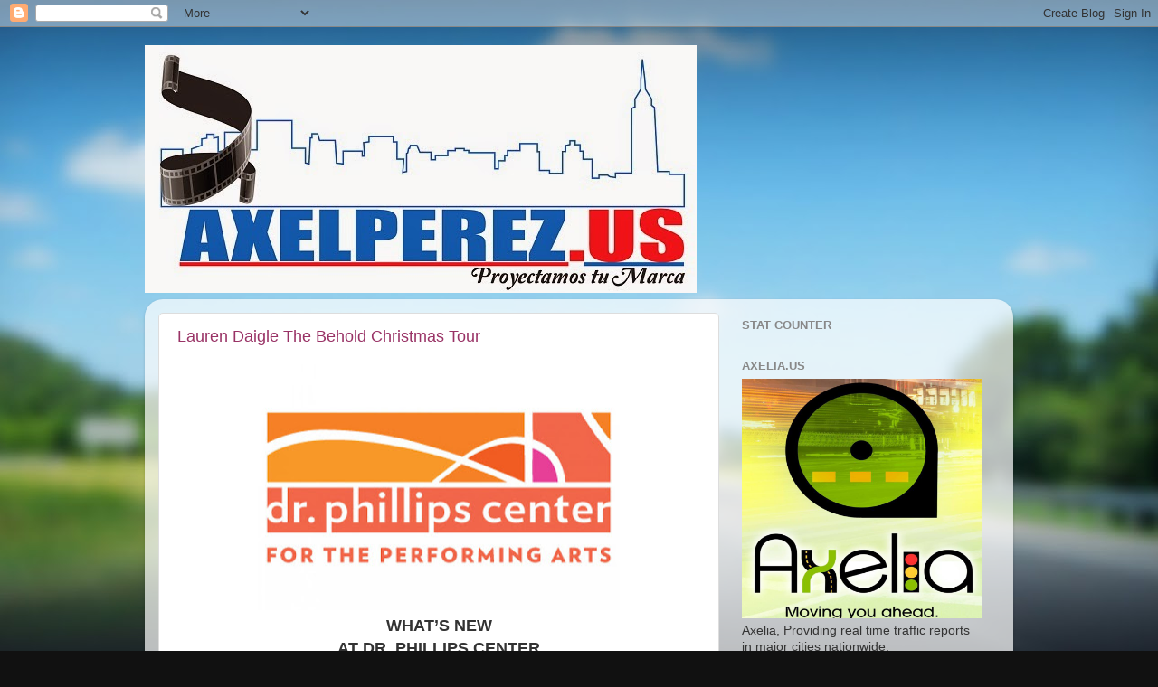

--- FILE ---
content_type: text/html; charset=UTF-8
request_url: https://www.axelperez.us/2018/09/
body_size: 43957
content:
<!DOCTYPE html>
<html class='v2' dir='ltr' lang='es'>
<head>
<link href='https://www.blogger.com/static/v1/widgets/335934321-css_bundle_v2.css' rel='stylesheet' type='text/css'/>
<meta content='width=1100' name='viewport'/>
<meta content='text/html; charset=UTF-8' http-equiv='Content-Type'/>
<meta content='blogger' name='generator'/>
<link href='https://www.axelperez.us/favicon.ico' rel='icon' type='image/x-icon'/>
<link href='http://www.axelperez.us/2018/09/' rel='canonical'/>
<link rel="alternate" type="application/atom+xml" title="Axel Perez Blog - Atom" href="https://www.axelperez.us/feeds/posts/default" />
<link rel="alternate" type="application/rss+xml" title="Axel Perez Blog - RSS" href="https://www.axelperez.us/feeds/posts/default?alt=rss" />
<link rel="service.post" type="application/atom+xml" title="Axel Perez Blog - Atom" href="https://www.blogger.com/feeds/1568302934153840384/posts/default" />
<!--Can't find substitution for tag [blog.ieCssRetrofitLinks]-->
<meta content='http://www.axelperez.us/2018/09/' property='og:url'/>
<meta content='Axel Perez Blog' property='og:title'/>
<meta content='Hola !!! que tal amigos...gracias por la amabilidad de visitar este Blog, aqui encontraran diferentes notas de interes,desde entretenimiento,musica,farandula,comentarios personales y...hasta recetas de cocina,asi mismo !!! en realidad un poquito de muchas cosas.
Espero que sea del agrado de todos.
Un excelente dia para ti y gracias !!!' property='og:description'/>
<title>Axel Perez Blog: septiembre 2018</title>
<style id='page-skin-1' type='text/css'><!--
/*-----------------------------------------------
Blogger Template Style
Name:     Picture Window
Designer: Blogger
URL:      www.blogger.com
----------------------------------------------- */
/* Content
----------------------------------------------- */
body {
font: normal normal 15px Arial, Tahoma, Helvetica, FreeSans, sans-serif;
color: #333333;
background: #111111 url(//themes.googleusercontent.com/image?id=1OACCYOE0-eoTRTfsBuX1NMN9nz599ufI1Jh0CggPFA_sK80AGkIr8pLtYRpNUKPmwtEa) repeat-x fixed top center;
}
html body .region-inner {
min-width: 0;
max-width: 100%;
width: auto;
}
.content-outer {
font-size: 90%;
}
a:link {
text-decoration:none;
color: #993366;
}
a:visited {
text-decoration:none;
color: #cc6699;
}
a:hover {
text-decoration:underline;
color: #ff32a9;
}
.content-outer {
background: transparent none repeat scroll top left;
-moz-border-radius: 0;
-webkit-border-radius: 0;
-goog-ms-border-radius: 0;
border-radius: 0;
-moz-box-shadow: 0 0 0 rgba(0, 0, 0, .15);
-webkit-box-shadow: 0 0 0 rgba(0, 0, 0, .15);
-goog-ms-box-shadow: 0 0 0 rgba(0, 0, 0, .15);
box-shadow: 0 0 0 rgba(0, 0, 0, .15);
margin: 20px auto;
}
.content-inner {
padding: 0;
}
/* Header
----------------------------------------------- */
.header-outer {
background: rgba(0, 0, 0, 0) none repeat-x scroll top left;
_background-image: none;
color: #ffffff;
-moz-border-radius: 0;
-webkit-border-radius: 0;
-goog-ms-border-radius: 0;
border-radius: 0;
}
.Header img, .Header #header-inner {
-moz-border-radius: 0;
-webkit-border-radius: 0;
-goog-ms-border-radius: 0;
border-radius: 0;
}
.header-inner .Header .titlewrapper,
.header-inner .Header .descriptionwrapper {
padding-left: 0;
padding-right: 0;
}
.Header h1 {
font: normal normal 36px Arial, Tahoma, Helvetica, FreeSans, sans-serif;
text-shadow: 1px 1px 3px rgba(0, 0, 0, 0.3);
}
.Header h1 a {
color: #ffffff;
}
.Header .description {
font-size: 130%;
}
/* Tabs
----------------------------------------------- */
.tabs-inner {
margin: .5em 20px 0;
padding: 0;
}
.tabs-inner .section {
margin: 0;
}
.tabs-inner .widget ul {
padding: 0;
background: rgba(0, 0, 0, 0) none repeat scroll bottom;
-moz-border-radius: 0;
-webkit-border-radius: 0;
-goog-ms-border-radius: 0;
border-radius: 0;
}
.tabs-inner .widget li {
border: none;
}
.tabs-inner .widget li a {
display: inline-block;
padding: .5em 1em;
margin-right: .25em;
color: #ffffff;
font: normal normal 15px Arial, Tahoma, Helvetica, FreeSans, sans-serif;
-moz-border-radius: 10px 10px 0 0;
-webkit-border-top-left-radius: 10px;
-webkit-border-top-right-radius: 10px;
-goog-ms-border-radius: 10px 10px 0 0;
border-radius: 10px 10px 0 0;
background: transparent url(https://resources.blogblog.com/blogblog/data/1kt/transparent/black50.png) repeat scroll top left;
border-right: 1px solid rgba(0, 0, 0, 0);
}
.tabs-inner .widget li:first-child a {
padding-left: 1.25em;
-moz-border-radius-topleft: 10px;
-moz-border-radius-bottomleft: 0;
-webkit-border-top-left-radius: 10px;
-webkit-border-bottom-left-radius: 0;
-goog-ms-border-top-left-radius: 10px;
-goog-ms-border-bottom-left-radius: 0;
border-top-left-radius: 10px;
border-bottom-left-radius: 0;
}
.tabs-inner .widget li.selected a,
.tabs-inner .widget li a:hover {
position: relative;
z-index: 1;
background: rgba(0, 0, 0, 0) url(https://resources.blogblog.com/blogblog/data/1kt/transparent/white80.png) repeat scroll bottom;
color: #993366;
-moz-box-shadow: 0 0 3px rgba(0, 0, 0, .15);
-webkit-box-shadow: 0 0 3px rgba(0, 0, 0, .15);
-goog-ms-box-shadow: 0 0 3px rgba(0, 0, 0, .15);
box-shadow: 0 0 3px rgba(0, 0, 0, .15);
}
/* Headings
----------------------------------------------- */
h2 {
font: bold normal 13px Arial, Tahoma, Helvetica, FreeSans, sans-serif;
text-transform: uppercase;
color: #888888;
margin: .5em 0;
}
/* Main
----------------------------------------------- */
.main-outer {
background: transparent url(https://resources.blogblog.com/blogblog/data/1kt/transparent/white80.png) repeat scroll top left;
-moz-border-radius: 20px 20px 0 0;
-webkit-border-top-left-radius: 20px;
-webkit-border-top-right-radius: 20px;
-webkit-border-bottom-left-radius: 0;
-webkit-border-bottom-right-radius: 0;
-goog-ms-border-radius: 20px 20px 0 0;
border-radius: 20px 20px 0 0;
-moz-box-shadow: 0 1px 3px rgba(0, 0, 0, .15);
-webkit-box-shadow: 0 1px 3px rgba(0, 0, 0, .15);
-goog-ms-box-shadow: 0 1px 3px rgba(0, 0, 0, .15);
box-shadow: 0 1px 3px rgba(0, 0, 0, .15);
}
.main-inner {
padding: 15px 20px 20px;
}
.main-inner .column-center-inner {
padding: 0 0;
}
.main-inner .column-left-inner {
padding-left: 0;
}
.main-inner .column-right-inner {
padding-right: 0;
}
/* Posts
----------------------------------------------- */
h3.post-title {
margin: 0;
font: normal normal 18px Arial, Tahoma, Helvetica, FreeSans, sans-serif;
}
.comments h4 {
margin: 1em 0 0;
font: normal normal 18px Arial, Tahoma, Helvetica, FreeSans, sans-serif;
}
.date-header span {
color: #333333;
}
.post-outer {
background-color: #ffffff;
border: solid 1px #dddddd;
-moz-border-radius: 5px;
-webkit-border-radius: 5px;
border-radius: 5px;
-goog-ms-border-radius: 5px;
padding: 15px 20px;
margin: 0 -20px 20px;
}
.post-body {
line-height: 1.4;
font-size: 110%;
position: relative;
}
.post-header {
margin: 0 0 1.5em;
color: #999999;
line-height: 1.6;
}
.post-footer {
margin: .5em 0 0;
color: #999999;
line-height: 1.6;
}
#blog-pager {
font-size: 140%
}
#comments .comment-author {
padding-top: 1.5em;
border-top: dashed 1px #ccc;
border-top: dashed 1px rgba(128, 128, 128, .5);
background-position: 0 1.5em;
}
#comments .comment-author:first-child {
padding-top: 0;
border-top: none;
}
.avatar-image-container {
margin: .2em 0 0;
}
/* Comments
----------------------------------------------- */
.comments .comments-content .icon.blog-author {
background-repeat: no-repeat;
background-image: url([data-uri]);
}
.comments .comments-content .loadmore a {
border-top: 1px solid #ff32a9;
border-bottom: 1px solid #ff32a9;
}
.comments .continue {
border-top: 2px solid #ff32a9;
}
/* Widgets
----------------------------------------------- */
.widget ul, .widget #ArchiveList ul.flat {
padding: 0;
list-style: none;
}
.widget ul li, .widget #ArchiveList ul.flat li {
border-top: dashed 1px #ccc;
border-top: dashed 1px rgba(128, 128, 128, .5);
}
.widget ul li:first-child, .widget #ArchiveList ul.flat li:first-child {
border-top: none;
}
.widget .post-body ul {
list-style: disc;
}
.widget .post-body ul li {
border: none;
}
/* Footer
----------------------------------------------- */
.footer-outer {
color:#cccccc;
background: transparent url(https://resources.blogblog.com/blogblog/data/1kt/transparent/black50.png) repeat scroll top left;
-moz-border-radius: 0 0 20px 20px;
-webkit-border-top-left-radius: 0;
-webkit-border-top-right-radius: 0;
-webkit-border-bottom-left-radius: 20px;
-webkit-border-bottom-right-radius: 20px;
-goog-ms-border-radius: 0 0 20px 20px;
border-radius: 0 0 20px 20px;
-moz-box-shadow: 0 1px 3px rgba(0, 0, 0, .15);
-webkit-box-shadow: 0 1px 3px rgba(0, 0, 0, .15);
-goog-ms-box-shadow: 0 1px 3px rgba(0, 0, 0, .15);
box-shadow: 0 1px 3px rgba(0, 0, 0, .15);
}
.footer-inner {
padding: 10px 20px 20px;
}
.footer-outer a {
color: #ee98cb;
}
.footer-outer a:visited {
color: #ee77aa;
}
.footer-outer a:hover {
color: #ff32a9;
}
.footer-outer .widget h2 {
color: #aaaaaa;
}
/* Mobile
----------------------------------------------- */
html body.mobile {
height: auto;
}
html body.mobile {
min-height: 480px;
background-size: 100% auto;
}
.mobile .body-fauxcolumn-outer {
background: transparent none repeat scroll top left;
}
html .mobile .mobile-date-outer, html .mobile .blog-pager {
border-bottom: none;
background: transparent url(https://resources.blogblog.com/blogblog/data/1kt/transparent/white80.png) repeat scroll top left;
margin-bottom: 10px;
}
.mobile .date-outer {
background: transparent url(https://resources.blogblog.com/blogblog/data/1kt/transparent/white80.png) repeat scroll top left;
}
.mobile .header-outer, .mobile .main-outer,
.mobile .post-outer, .mobile .footer-outer {
-moz-border-radius: 0;
-webkit-border-radius: 0;
-goog-ms-border-radius: 0;
border-radius: 0;
}
.mobile .content-outer,
.mobile .main-outer,
.mobile .post-outer {
background: inherit;
border: none;
}
.mobile .content-outer {
font-size: 100%;
}
.mobile-link-button {
background-color: #993366;
}
.mobile-link-button a:link, .mobile-link-button a:visited {
color: #ffffff;
}
.mobile-index-contents {
color: #333333;
}
.mobile .tabs-inner .PageList .widget-content {
background: rgba(0, 0, 0, 0) url(https://resources.blogblog.com/blogblog/data/1kt/transparent/white80.png) repeat scroll bottom;
color: #993366;
}
.mobile .tabs-inner .PageList .widget-content .pagelist-arrow {
border-left: 1px solid rgba(0, 0, 0, 0);
}

--></style>
<style id='template-skin-1' type='text/css'><!--
body {
min-width: 960px;
}
.content-outer, .content-fauxcolumn-outer, .region-inner {
min-width: 960px;
max-width: 960px;
_width: 960px;
}
.main-inner .columns {
padding-left: 0;
padding-right: 310px;
}
.main-inner .fauxcolumn-center-outer {
left: 0;
right: 310px;
/* IE6 does not respect left and right together */
_width: expression(this.parentNode.offsetWidth -
parseInt("0") -
parseInt("310px") + 'px');
}
.main-inner .fauxcolumn-left-outer {
width: 0;
}
.main-inner .fauxcolumn-right-outer {
width: 310px;
}
.main-inner .column-left-outer {
width: 0;
right: 100%;
margin-left: -0;
}
.main-inner .column-right-outer {
width: 310px;
margin-right: -310px;
}
#layout {
min-width: 0;
}
#layout .content-outer {
min-width: 0;
width: 800px;
}
#layout .region-inner {
min-width: 0;
width: auto;
}
body#layout div.add_widget {
padding: 8px;
}
body#layout div.add_widget a {
margin-left: 32px;
}
--></style>
<style>
    body {background-image:url(\/\/themes.googleusercontent.com\/image?id=1OACCYOE0-eoTRTfsBuX1NMN9nz599ufI1Jh0CggPFA_sK80AGkIr8pLtYRpNUKPmwtEa);}
    
@media (max-width: 200px) { body {background-image:url(\/\/themes.googleusercontent.com\/image?id=1OACCYOE0-eoTRTfsBuX1NMN9nz599ufI1Jh0CggPFA_sK80AGkIr8pLtYRpNUKPmwtEa&options=w200);}}
@media (max-width: 400px) and (min-width: 201px) { body {background-image:url(\/\/themes.googleusercontent.com\/image?id=1OACCYOE0-eoTRTfsBuX1NMN9nz599ufI1Jh0CggPFA_sK80AGkIr8pLtYRpNUKPmwtEa&options=w400);}}
@media (max-width: 800px) and (min-width: 401px) { body {background-image:url(\/\/themes.googleusercontent.com\/image?id=1OACCYOE0-eoTRTfsBuX1NMN9nz599ufI1Jh0CggPFA_sK80AGkIr8pLtYRpNUKPmwtEa&options=w800);}}
@media (max-width: 1200px) and (min-width: 801px) { body {background-image:url(\/\/themes.googleusercontent.com\/image?id=1OACCYOE0-eoTRTfsBuX1NMN9nz599ufI1Jh0CggPFA_sK80AGkIr8pLtYRpNUKPmwtEa&options=w1200);}}
/* Last tag covers anything over one higher than the previous max-size cap. */
@media (min-width: 1201px) { body {background-image:url(\/\/themes.googleusercontent.com\/image?id=1OACCYOE0-eoTRTfsBuX1NMN9nz599ufI1Jh0CggPFA_sK80AGkIr8pLtYRpNUKPmwtEa&options=w1600);}}
  </style>
<link href='https://www.blogger.com/dyn-css/authorization.css?targetBlogID=1568302934153840384&amp;zx=f205563c-66b7-4bec-9052-3ec172c6b5de' media='none' onload='if(media!=&#39;all&#39;)media=&#39;all&#39;' rel='stylesheet'/><noscript><link href='https://www.blogger.com/dyn-css/authorization.css?targetBlogID=1568302934153840384&amp;zx=f205563c-66b7-4bec-9052-3ec172c6b5de' rel='stylesheet'/></noscript>
<meta name='google-adsense-platform-account' content='ca-host-pub-1556223355139109'/>
<meta name='google-adsense-platform-domain' content='blogspot.com'/>

<!-- data-ad-client=ca-pub-8768655633970984 -->

<link rel="stylesheet" href="https://fonts.googleapis.com/css2?display=swap&family=Roboto&family=Open+Sans&family=Noto+Sans+JP&family=Montserrat&family=Lato&family=Poppins&family=Oswald&family=Ubuntu&family=Rubik&family=Merriweather&family=Kanit&family=Barlow&family=Karla"></head>
<body class='loading variant-open'>
<div class='navbar section' id='navbar' name='Barra de navegación'><div class='widget Navbar' data-version='1' id='Navbar1'><script type="text/javascript">
    function setAttributeOnload(object, attribute, val) {
      if(window.addEventListener) {
        window.addEventListener('load',
          function(){ object[attribute] = val; }, false);
      } else {
        window.attachEvent('onload', function(){ object[attribute] = val; });
      }
    }
  </script>
<div id="navbar-iframe-container"></div>
<script type="text/javascript" src="https://apis.google.com/js/platform.js"></script>
<script type="text/javascript">
      gapi.load("gapi.iframes:gapi.iframes.style.bubble", function() {
        if (gapi.iframes && gapi.iframes.getContext) {
          gapi.iframes.getContext().openChild({
              url: 'https://www.blogger.com/navbar/1568302934153840384?origin\x3dhttps://www.axelperez.us',
              where: document.getElementById("navbar-iframe-container"),
              id: "navbar-iframe"
          });
        }
      });
    </script><script type="text/javascript">
(function() {
var script = document.createElement('script');
script.type = 'text/javascript';
script.src = '//pagead2.googlesyndication.com/pagead/js/google_top_exp.js';
var head = document.getElementsByTagName('head')[0];
if (head) {
head.appendChild(script);
}})();
</script>
</div></div>
<div class='body-fauxcolumns'>
<div class='fauxcolumn-outer body-fauxcolumn-outer'>
<div class='cap-top'>
<div class='cap-left'></div>
<div class='cap-right'></div>
</div>
<div class='fauxborder-left'>
<div class='fauxborder-right'></div>
<div class='fauxcolumn-inner'>
</div>
</div>
<div class='cap-bottom'>
<div class='cap-left'></div>
<div class='cap-right'></div>
</div>
</div>
</div>
<div class='content'>
<div class='content-fauxcolumns'>
<div class='fauxcolumn-outer content-fauxcolumn-outer'>
<div class='cap-top'>
<div class='cap-left'></div>
<div class='cap-right'></div>
</div>
<div class='fauxborder-left'>
<div class='fauxborder-right'></div>
<div class='fauxcolumn-inner'>
</div>
</div>
<div class='cap-bottom'>
<div class='cap-left'></div>
<div class='cap-right'></div>
</div>
</div>
</div>
<div class='content-outer'>
<div class='content-cap-top cap-top'>
<div class='cap-left'></div>
<div class='cap-right'></div>
</div>
<div class='fauxborder-left content-fauxborder-left'>
<div class='fauxborder-right content-fauxborder-right'></div>
<div class='content-inner'>
<header>
<div class='header-outer'>
<div class='header-cap-top cap-top'>
<div class='cap-left'></div>
<div class='cap-right'></div>
</div>
<div class='fauxborder-left header-fauxborder-left'>
<div class='fauxborder-right header-fauxborder-right'></div>
<div class='region-inner header-inner'>
<div class='header section' id='header' name='Cabecera'><div class='widget Header' data-version='1' id='Header1'>
<div id='header-inner'>
<a href='https://www.axelperez.us/' style='display: block'>
<img alt='Axel Perez Blog' height='274px; ' id='Header1_headerimg' src='https://blogger.googleusercontent.com/img/b/R29vZ2xl/AVvXsEjsFdAdkLlobdaBvJQLNW2GJsbbf9PcwJL-YiE6wRQprOEMP4NzfY3d_Diu6A0G6NCLIx0Z6jeavkhIV1QRa5jgraT6XVQf-JFGr0gLizLqib1z54RSijwv74MLRKSMPkjUreQGoFcJUKM/s1600/Axelperez.us+logo+new+size.jpg' style='display: block' width='610px; '/>
</a>
</div>
</div></div>
</div>
</div>
<div class='header-cap-bottom cap-bottom'>
<div class='cap-left'></div>
<div class='cap-right'></div>
</div>
</div>
</header>
<div class='tabs-outer'>
<div class='tabs-cap-top cap-top'>
<div class='cap-left'></div>
<div class='cap-right'></div>
</div>
<div class='fauxborder-left tabs-fauxborder-left'>
<div class='fauxborder-right tabs-fauxborder-right'></div>
<div class='region-inner tabs-inner'>
<div class='tabs no-items section' id='crosscol' name='Multicolumnas'></div>
<div class='tabs no-items section' id='crosscol-overflow' name='Cross-Column 2'></div>
</div>
</div>
<div class='tabs-cap-bottom cap-bottom'>
<div class='cap-left'></div>
<div class='cap-right'></div>
</div>
</div>
<div class='main-outer'>
<div class='main-cap-top cap-top'>
<div class='cap-left'></div>
<div class='cap-right'></div>
</div>
<div class='fauxborder-left main-fauxborder-left'>
<div class='fauxborder-right main-fauxborder-right'></div>
<div class='region-inner main-inner'>
<div class='columns fauxcolumns'>
<div class='fauxcolumn-outer fauxcolumn-center-outer'>
<div class='cap-top'>
<div class='cap-left'></div>
<div class='cap-right'></div>
</div>
<div class='fauxborder-left'>
<div class='fauxborder-right'></div>
<div class='fauxcolumn-inner'>
</div>
</div>
<div class='cap-bottom'>
<div class='cap-left'></div>
<div class='cap-right'></div>
</div>
</div>
<div class='fauxcolumn-outer fauxcolumn-left-outer'>
<div class='cap-top'>
<div class='cap-left'></div>
<div class='cap-right'></div>
</div>
<div class='fauxborder-left'>
<div class='fauxborder-right'></div>
<div class='fauxcolumn-inner'>
</div>
</div>
<div class='cap-bottom'>
<div class='cap-left'></div>
<div class='cap-right'></div>
</div>
</div>
<div class='fauxcolumn-outer fauxcolumn-right-outer'>
<div class='cap-top'>
<div class='cap-left'></div>
<div class='cap-right'></div>
</div>
<div class='fauxborder-left'>
<div class='fauxborder-right'></div>
<div class='fauxcolumn-inner'>
</div>
</div>
<div class='cap-bottom'>
<div class='cap-left'></div>
<div class='cap-right'></div>
</div>
</div>
<!-- corrects IE6 width calculation -->
<div class='columns-inner'>
<div class='column-center-outer'>
<div class='column-center-inner'>
<div class='main section' id='main' name='Principal'><div class='widget Blog' data-version='1' id='Blog1'>
<div class='blog-posts hfeed'>

          <div class="date-outer">
        

          <div class="date-posts">
        
<div class='post-outer'>
<div class='post hentry uncustomized-post-template' itemprop='blogPost' itemscope='itemscope' itemtype='http://schema.org/BlogPosting'>
<meta content='https://blogger.googleusercontent.com/img/b/R29vZ2xl/AVvXsEgT-4U6ILmFaZXE6_xh52uIyAeNrZ_bjZqCHcaxG7LW5fszX4WXjVmyFcvKJoRFlwyR7Q2FVpHwCHlAVxG-DtnauNbrp5Uc8kzylknUeEyTQoxJ03K36SFyYPPOlhQOmG-nmiwi-RNwkwE/s400/dr-phillips-center_380x260.jpg' itemprop='image_url'/>
<meta content='1568302934153840384' itemprop='blogId'/>
<meta content='327124122505385638' itemprop='postId'/>
<a name='327124122505385638'></a>
<h3 class='post-title entry-title' itemprop='name'>
<a href='https://www.axelperez.us/2018/09/lauren-daigle-behold-christmas-tour.html'>Lauren Daigle The Behold Christmas Tour</a>
</h3>
<div class='post-header'>
<div class='post-header-line-1'></div>
</div>
<div class='post-body entry-content' id='post-body-327124122505385638' itemprop='description articleBody'>
<div class="separator" style="clear: both; text-align: center;">
<a href="https://blogger.googleusercontent.com/img/b/R29vZ2xl/AVvXsEgT-4U6ILmFaZXE6_xh52uIyAeNrZ_bjZqCHcaxG7LW5fszX4WXjVmyFcvKJoRFlwyR7Q2FVpHwCHlAVxG-DtnauNbrp5Uc8kzylknUeEyTQoxJ03K36SFyYPPOlhQOmG-nmiwi-RNwkwE/s1600/dr-phillips-center_380x260.jpg" imageanchor="1" style="margin-left: 1em; margin-right: 1em;"><img border="0" data-original-height="1026" data-original-width="1500" height="272" src="https://blogger.googleusercontent.com/img/b/R29vZ2xl/AVvXsEgT-4U6ILmFaZXE6_xh52uIyAeNrZ_bjZqCHcaxG7LW5fszX4WXjVmyFcvKJoRFlwyR7Q2FVpHwCHlAVxG-DtnauNbrp5Uc8kzylknUeEyTQoxJ03K36SFyYPPOlhQOmG-nmiwi-RNwkwE/s400/dr-phillips-center_380x260.jpg" width="400" /></a></div>
<div style="text-align: center;">
<b><span style="font-size: large;">WHAT&#8217;S NEW</span></b></div>
<div style="text-align: center;">
<b><span style="font-size: large;">AT DR. PHILLIPS CENTER</span></b><span style="font-size: large;"><b><br /></b></span><b><span style="font-size: large;"><table align="center" cellpadding="0" cellspacing="0" class="tr-caption-container" style="margin-left: auto; margin-right: auto; text-align: center;"><tbody>
<tr><td style="text-align: center;"><a href="https://blogger.googleusercontent.com/img/b/R29vZ2xl/AVvXsEh9U5YgW20dEra0vrAxz6RMgsE8vfRhqNZ2Uc05Ngk3LH_MeUt5FR5Yjlt9asfJvB4R5aKKxv9Ri5YHqhIwB6HhPxOKefxyJyYSTTIwMVZWBBeRiW6vgrM1P7CSQdQtBj4z3ZRmFxNGmto/s1600/Lauren+Daigle.jpg" imageanchor="1" style="margin-left: auto; margin-right: auto;"><img border="0" data-original-height="1067" data-original-width="1600" height="213" src="https://blogger.googleusercontent.com/img/b/R29vZ2xl/AVvXsEh9U5YgW20dEra0vrAxz6RMgsE8vfRhqNZ2Uc05Ngk3LH_MeUt5FR5Yjlt9asfJvB4R5aKKxv9Ri5YHqhIwB6HhPxOKefxyJyYSTTIwMVZWBBeRiW6vgrM1P7CSQdQtBj4z3ZRmFxNGmto/s320/Lauren+Daigle.jpg" width="320" /></a></td></tr>
<tr><td class="tr-caption"><div align="center" class="m_5465834174478758518Default" style="background-color: white; font-family: Helvetica, sans-serif; font-size: 11pt; margin: 0in 0in 0.0001pt;">
<br /></div>
<b><span style="font-size: small;">Lauren Daigle</span></b></td></tr>
</tbody></table>
</span></b></div>
<div style="text-align: center;">
<div class="m_5465834174478758518Body" style="background-color: white; font-family: Helvetica, sans-serif; line-height: 17.6px; margin: 0in 0in 0.0001pt; text-align: center;">
<b><span style="font-family: &quot;Century Gothic&quot;, sans-serif;"><span style="font-size: large;">Lauren Daigle The Behold Christmas Tour</span></span></b></div>
<div class="m_5465834174478758518Body" style="background-color: white; font-family: Helvetica, sans-serif; line-height: 17.6px; margin: 0in 0in 0.0001pt; text-align: center;">
<span style="font-family: &quot;Century Gothic&quot;, sans-serif; text-align: start;"><br /></span></div>
<div class="m_5465834174478758518Body" style="background-color: white; font-family: Helvetica, sans-serif; line-height: 17.6px; margin: 0in 0in 0.0001pt; text-align: center;">
<span style="font-family: &quot;Century Gothic&quot;, sans-serif; text-align: start;">This show goes on sale Friday, September 28 at 10 a.m.</span></div>
<div class="m_5465834174478758518Body" style="background-color: white; font-family: Helvetica, sans-serif; font-size: 11pt; margin: 0in 0in 0.0001pt; text-align: start; text-indent: 0.5in;">
<b><span style="font-family: &quot;Century Gothic&quot;, sans-serif;">Show Dates<u></u><u></u></span></b></div>
<div class="m_5465834174478758518Body" style="background-color: white; font-family: Helvetica, sans-serif; font-size: 11pt; margin: 0in 0in 0.0001pt; text-align: start; text-indent: 0.5in;">
<span style="font-family: &quot;Century Gothic&quot;, sans-serif;">Friday, December 7, 2018<u></u><u></u></span></div>
<div class="m_5465834174478758518Body" style="background-color: white; font-family: Helvetica, sans-serif; font-size: 11pt; margin: 0in 0in 0.0001pt; text-align: start; text-indent: 0.5in;">
<br /></div>
<div class="m_5465834174478758518Body" style="background-color: white; font-family: Helvetica, sans-serif; font-size: 11pt; margin: 0in 0in 0.0001pt; text-align: start; text-indent: 0.5in;">
<b><span style="font-family: &quot;Century Gothic&quot;, sans-serif;">Show Times<u></u><u></u></span></b></div>
<div class="m_5465834174478758518Body" style="background-color: white; font-family: Helvetica, sans-serif; font-size: 11pt; margin: 0in 0in 0.0001pt; text-align: start;">
<span style="font-family: &quot;Century Gothic&quot;, sans-serif;">&nbsp;&nbsp;&nbsp;&nbsp;&nbsp;&nbsp;&nbsp;&nbsp;&nbsp;&nbsp;&nbsp; 7:30 p.m.<u></u><u></u></span></div>
<div class="m_5465834174478758518Body" style="background-color: white; font-family: Helvetica, sans-serif; font-size: 11pt; margin: 0in 0in 0.0001pt; text-align: start; text-indent: 0.5in;">
<br /></div>
<div class="m_5465834174478758518Body" style="background-color: white; font-family: Helvetica, sans-serif; font-size: 11pt; margin: 0in 0in 0.0001pt; text-align: start; text-indent: 0.5in;">
<b><span style="font-family: &quot;Century Gothic&quot;, sans-serif;">Venue<u></u><u></u></span></b></div>
<div class="m_5465834174478758518Body" style="background-color: white; font-family: Helvetica, sans-serif; font-size: 11pt; margin: 0in 0in 0.0001pt; text-align: start; text-indent: 0.5in;">
<span style="font-family: &quot;Century Gothic&quot;, sans-serif;">Bob Carr Theater<u></u><u></u></span></div>
<div class="m_5465834174478758518Body" style="background-color: white; font-family: Helvetica, sans-serif; font-size: 11pt; margin: 0in 0in 0.0001pt; text-align: start; text-indent: 0.5in;">
<br /></div>
<div class="m_5465834174478758518Body" style="background-color: white; font-family: Helvetica, sans-serif; font-size: 11pt; margin: 0in 0in 0.0001pt; text-align: start; text-indent: 0.5in;">
<b><span style="font-family: &quot;Century Gothic&quot;, sans-serif;">Tickets<u></u><u></u></span></b></div>
<div class="m_5465834174478758518Body" style="background-color: white; font-family: Helvetica, sans-serif; font-size: 11pt; margin: 0in 0in 0.0001pt 0.5in; text-align: start;">
<span style="font-family: &quot;Century Gothic&quot;, sans-serif;">Start at $24.75. VIP packages available.<u></u><u></u></span></div>
<div class="m_5465834174478758518Body" style="background-color: white; font-family: Helvetica, sans-serif; font-size: 11pt; margin: 0in 0in 0.0001pt 0.5in; text-align: start;">
<br /></div>
<div class="m_5465834174478758518Body" style="background-color: white; font-family: Helvetica, sans-serif; font-size: 11pt; margin: 0in 0in 0.0001pt; text-align: start; text-indent: 0.5in;">
<b><span style="font-family: &quot;Century Gothic&quot;, sans-serif;">Description<u></u><u></u></span></b></div>
<div class="m_5465834174478758518Body" style="background-color: white; font-family: Helvetica, sans-serif; font-size: 11pt; line-height: 17.6px; margin: 0in 0in 0.0001pt 0.5in; text-align: start;">
<span style="font-family: &quot;Century Gothic&quot;, sans-serif;">Lauren Daigle is a two-time Billboard Music Award winner, a two-time Grammy nominee and an American Music Award winner. With a voice that is both smoky and sweet, Daigle has forged a unique sound that is reminiscent of the soulful, heart-in-throat vulnerability of Adele mixed with the raw power of Amy Winehouse. Her ability to connect with her audience has captured critical acclaim and recognition as the fastest-selling new artist for her genre of the last decade.&nbsp; Her debut album,&nbsp;<i>How Can It Be</i>, was certified platinum by the RIAA and produced three certified Gold singles.<b><u></u><u></u></b></span></div>
<div class="m_5465834174478758518Body" style="background-color: white; font-family: Helvetica, sans-serif; font-size: 11pt; margin: 0in 0in 0.0001pt; text-align: start; text-indent: 0.5in;">
<br /></div>
<div class="m_5465834174478758518Body" style="background-color: white; font-family: Helvetica, sans-serif; font-size: 11pt; margin: 0in 0in 0.0001pt; text-align: start; text-indent: 0.5in;">
<b><span style="font-family: &quot;Century Gothic&quot;, sans-serif;">Presented by<u></u><u></u></span></b></div>
<div class="m_5465834174478758518Body" style="background-color: white; font-family: Helvetica, sans-serif; font-size: 11pt; margin: 0in 0in 0.0001pt; text-align: start; text-indent: 0.5in;">
<span style="font-family: &quot;Century Gothic&quot;, sans-serif;">Dr. Phillips Center in association with AEG Presents</span></div>
<div class="m_5465834174478758518Body" style="background-color: white; font-family: Helvetica, sans-serif; line-height: 17.6px; margin: 0in 0in 0.0001pt; text-align: center;">
<b><span style="font-family: &quot;Century Gothic&quot;, sans-serif;"><span style="font-size: large;"><br /></span></span></b></div>
</div>
<div style='clear: both;'></div>
</div>
<div class='post-footer'>
<div class='post-footer-line post-footer-line-1'>
<span class='post-author vcard'>
Publicadas por
<span class='fn' itemprop='author' itemscope='itemscope' itemtype='http://schema.org/Person'>
<meta content='https://www.blogger.com/profile/05692747654321580946' itemprop='url'/>
<a class='g-profile' href='https://www.blogger.com/profile/05692747654321580946' rel='author' title='author profile'>
<span itemprop='name'>Axel</span>
</a>
</span>
</span>
<span class='post-timestamp'>
a la/s
<meta content='http://www.axelperez.us/2018/09/lauren-daigle-behold-christmas-tour.html' itemprop='url'/>
<a class='timestamp-link' href='https://www.axelperez.us/2018/09/lauren-daigle-behold-christmas-tour.html' rel='bookmark' title='permanent link'><abbr class='published' itemprop='datePublished' title='2018-09-26T08:17:00-04:00'>8:17:00 a.&#8239;m.</abbr></a>
</span>
<span class='post-comment-link'>
<a class='comment-link' href='https://www.blogger.com/comment/fullpage/post/1568302934153840384/327124122505385638' onclick=''>
No hay comentarios:
  </a>
</span>
<span class='post-icons'>
<span class='item-action'>
<a href='https://www.blogger.com/email-post/1568302934153840384/327124122505385638' title='Enviar entrada por correo electrónico'>
<img alt='' class='icon-action' height='13' src='https://resources.blogblog.com/img/icon18_email.gif' width='18'/>
</a>
</span>
<span class='item-control blog-admin pid-920751106'>
<a href='https://www.blogger.com/post-edit.g?blogID=1568302934153840384&postID=327124122505385638&from=pencil' title='Editar entrada'>
<img alt='' class='icon-action' height='18' src='https://resources.blogblog.com/img/icon18_edit_allbkg.gif' width='18'/>
</a>
</span>
</span>
<div class='post-share-buttons goog-inline-block'>
<a class='goog-inline-block share-button sb-email' href='https://www.blogger.com/share-post.g?blogID=1568302934153840384&postID=327124122505385638&target=email' target='_blank' title='Enviar por correo electrónico'><span class='share-button-link-text'>Enviar por correo electrónico</span></a><a class='goog-inline-block share-button sb-blog' href='https://www.blogger.com/share-post.g?blogID=1568302934153840384&postID=327124122505385638&target=blog' onclick='window.open(this.href, "_blank", "height=270,width=475"); return false;' target='_blank' title='Escribe un blog'><span class='share-button-link-text'>Escribe un blog</span></a><a class='goog-inline-block share-button sb-twitter' href='https://www.blogger.com/share-post.g?blogID=1568302934153840384&postID=327124122505385638&target=twitter' target='_blank' title='Compartir en X'><span class='share-button-link-text'>Compartir en X</span></a><a class='goog-inline-block share-button sb-facebook' href='https://www.blogger.com/share-post.g?blogID=1568302934153840384&postID=327124122505385638&target=facebook' onclick='window.open(this.href, "_blank", "height=430,width=640"); return false;' target='_blank' title='Compartir con Facebook'><span class='share-button-link-text'>Compartir con Facebook</span></a><a class='goog-inline-block share-button sb-pinterest' href='https://www.blogger.com/share-post.g?blogID=1568302934153840384&postID=327124122505385638&target=pinterest' target='_blank' title='Compartir en Pinterest'><span class='share-button-link-text'>Compartir en Pinterest</span></a>
</div>
</div>
<div class='post-footer-line post-footer-line-2'>
<span class='post-labels'>
</span>
</div>
<div class='post-footer-line post-footer-line-3'>
<span class='post-location'>
</span>
</div>
</div>
</div>
</div>

          </div></div>
        

          <div class="date-outer">
        

          <div class="date-posts">
        
<div class='post-outer'>
<div class='post hentry uncustomized-post-template' itemprop='blogPost' itemscope='itemscope' itemtype='http://schema.org/BlogPosting'>
<meta content='https://blogger.googleusercontent.com/img/proxy/[base64]s0-d-e1-ft' itemprop='image_url'/>
<meta content='1568302934153840384' itemprop='blogId'/>
<meta content='4932803572770406785' itemprop='postId'/>
<a name='4932803572770406785'></a>
<h3 class='post-title entry-title' itemprop='name'>
<a href='https://www.axelperez.us/2018/09/rededication-of-historic-old-jail.html'>Rededication of historic Old Jail Museum hosted by Historic Tours of America and Old Town Trolley Tours of St. Augustine, Sept. 26</a>
</h3>
<div class='post-header'>
<div class='post-header-line-1'></div>
</div>
<div class='post-body entry-content' id='post-body-4932803572770406785' itemprop='description articleBody'>
<div style="background-color: white; color: #222222; font-family: Roboto, RobotoDraft, Helvetica, Arial, sans-serif; font-size: small; text-align: center;">
<span style="font-size: 12pt;"><img alt="Image" class="CToWUd" height="111" src="https://blogger.googleusercontent.com/img/proxy/[base64]s0-d-e1-ft" width="122" /><img alt="Image" class="CToWUd" height="119" src="https://blogger.googleusercontent.com/img/proxy/[base64]s0-d-e1-ft" width="107" /></span></div>
<div style="background-color: white; color: #222222; font-family: Roboto, RobotoDraft, Helvetica, Arial, sans-serif; font-size: small;">
<br /></div>
<div style="background-color: white; color: #222222; font-family: Roboto, RobotoDraft, Helvetica, Arial, sans-serif; font-size: small;">
<br /></div>
<div style="background-color: white; color: #222222; font-family: Roboto, RobotoDraft, Helvetica, Arial, sans-serif; font-size: small; text-align: center;">
<span style="font-size: 11pt;"><span style="font-family: &quot;times new roman&quot;, times, serif;"><strong>Rededication of historic Old Jail Museum hosted by Historic Tours of America and</strong></span></span></div>
<div style="background-color: white; color: #222222; font-family: Roboto, RobotoDraft, Helvetica, Arial, sans-serif; font-size: small; text-align: center;">
<span style="font-size: 11pt;"><span style="font-family: &quot;times new roman&quot;, times, serif;"><strong>Old Town Trolley Tours of St. Augustine, Sept. 26</strong></span></span><span style="font-size: 11pt;"><span style="font-family: &quot;times new roman&quot;, times, serif;"><strong>&nbsp;</strong></span></span></div>
<div style="background-color: white; color: #222222; font-family: Roboto, RobotoDraft, Helvetica, Arial, sans-serif; font-size: small; text-align: center;">
<span style="font-size: 11pt;"><span style="font-family: &quot;times new roman&quot;, times, serif;"><strong>Commemoration of 127-year-old correctional facility restoration and $5,000 donation to</strong></span></span></div>
<div style="background-color: white; color: #222222; font-family: Roboto, RobotoDraft, Helvetica, Arial, sans-serif; font-size: small; text-align: center;">
<span style="font-size: 11pt;"><span style="font-family: &quot;times new roman&quot;, times, serif;"><strong>St. Augustine Police Department and Benevolent Society</strong></span></span></div>
<div style="background-color: white; color: #222222; font-family: Roboto, RobotoDraft, Helvetica, Arial, sans-serif; font-size: small;">
<span style="font-size: 11pt;"><span style="font-family: &quot;times new roman&quot;, times, serif;"><br /></span></span></div>
<div style="background-color: white; color: #222222; font-family: Roboto, RobotoDraft, Helvetica, Arial, sans-serif; font-size: small;">
<span style="font-size: 11pt;"><span style="font-family: &quot;times new roman&quot;, times, serif;">&nbsp;The rededication and ribbon cutting at the&nbsp;</span></span><span style="font-size: 11pt;"><span style="font-family: &quot;times new roman&quot;, times, serif;">St. Augustine</span><a data-saferedirecturl="https://www.google.com/url?q=http://BlackDogAdvertising.pr-optout.com/Tracking.aspx?Data%3DHHL%253d%253f-45%253d%2526JDG%253c%253a0%2540%252f52%2540%2526SDG%253c90%253a.%26RE%3DMC%26RI%3D5551861%26Preview%3DFalse%26DistributionActionID%3D24931%26Action%3DFollow%2BLink&amp;source=gmail&amp;ust=1537962379635000&amp;usg=AFQjCNH64HDpCPhmCebbvUiHVPW6AcKxRg" href="http://blackdogadvertising.pr-optout.com/Tracking.aspx?Data=HHL%3d%3f-45%3d%26JDG%3c%3a0%40%2f52%40%26SDG%3c90%3a.&amp;RE=MC&amp;RI=5551861&amp;Preview=False&amp;DistributionActionID=24931&amp;Action=Follow+Link" style="color: #1155cc; text-decoration-line: none;" target="_blank"><span style="font-family: &quot;times new roman&quot;, times, serif;"><span style="color: blue;"><u>Old Jail Museum</u></span></span></a><span style="font-family: &quot;times new roman&quot;, times, serif;">&nbsp;will commemorate the 127-year-old correctional facility and a much-needed facelift culminating a yearlong restoration project funded by its owner and caretaker, Historic Tours of America, Inc.&nbsp;</span></span></div>
<div style="background-color: white; color: #222222; font-family: Roboto, RobotoDraft, Helvetica, Arial, sans-serif; font-size: small;">
<span style="font-size: 11pt;"><span style="font-family: &quot;times new roman&quot;, times, serif;"><br /></span></span></div>
<div style="background-color: white; color: #222222; font-family: Roboto, RobotoDraft, Helvetica, Arial, sans-serif; font-size: small;">
<span style="font-size: 11pt;"><span style="font-family: &quot;times new roman&quot;, times, serif;">According to Dave Chatterton, General Manager of&nbsp;</span><a data-saferedirecturl="https://www.google.com/url?q=http://BlackDogAdvertising.pr-optout.com/Tracking.aspx?Data%3DHHL%253d%253f-45%253d%2526JDG%253c%253a0%2540%252f52%2540%2526SDG%253c90%253a.%26RE%3DMC%26RI%3D5551861%26Preview%3DFalse%26DistributionActionID%3D24930%26Action%3DFollow%2BLink&amp;source=gmail&amp;ust=1537962379635000&amp;usg=AFQjCNHwp33wavsB3NzpFT-j9gDto9aWeQ" href="http://blackdogadvertising.pr-optout.com/Tracking.aspx?Data=HHL%3d%3f-45%3d%26JDG%3c%3a0%40%2f52%40%26SDG%3c90%3a.&amp;RE=MC&amp;RI=5551861&amp;Preview=False&amp;DistributionActionID=24930&amp;Action=Follow+Link" style="color: #1155cc; text-decoration-line: none;" target="_blank"><span style="font-family: &quot;times new roman&quot;, times, serif;"><span style="color: blue;"><u>Old Town Trolley Tours and Attractions of St. Augustine</u></span></span></a><span style="font-family: &quot;times new roman&quot;, times, serif;">, the restoration work was more than just cosmetic as Hurricane Irma caused severe damage to the Old Jail Museum last year. Interior steel girders were collapsing, and the entire roof was starting to weaken as parts were torn off by the hurricane.&nbsp;After seeing cracks in the building&#8217;s foundation and thick cement walls, Historic Tours of America was quick to initiate a $1 million, major restoration project to save the national treasure.&nbsp;&#8220;The Old Jail Museum is&nbsp;</span></span><span style="font-size: 11pt;"><span style="font-family: &quot;times new roman&quot;, times, serif;">back in order including newly recreated interiors of the Sheriff&#8217;s office, the jailer&#8217;s sleeping quarters, parlor, kitchen, and the prisoner&#8217;s cell blocks,&#8221; said Chatterton.</span></span></div>
<div style="background-color: white; color: #222222; font-family: Roboto, RobotoDraft, Helvetica, Arial, sans-serif; font-size: small;">
<span style="font-size: 11pt;"><span style="font-family: &quot;times new roman&quot;, times, serif;"><br /></span></span></div>
<div style="background-color: white; color: #222222; font-family: Roboto, RobotoDraft, Helvetica, Arial, sans-serif; font-size: small;">
<span style="font-size: 11pt;"><span style="font-family: &quot;times new roman&quot;, times, serif;">An event to commemorate the project completion will be held on Wednesday, September 26<sup><span style="font-size: 7.33pt;">&nbsp;</span></sup>from 4:30 p.m. until 6:30 p.m. at Old Jail Museum, 167 San Marco Avenue in St. Augustine. The rededication for media and esteemed guests will include various public and civic officials and&nbsp;</span></span><span style="font-size: 11pt;"><span style="font-family: &quot;times new roman&quot;, times, serif;">Ed Swift III, President, Historic Tours of America&nbsp;along with company leaders and cast members. Live music entertainment with the local group, Ball and Chain Gang will include the band in prison stripes costumes. Food and beverage will be provided by award-winning Smokin D&#8217;s BBQ.</span></span></div>
<div style="background-color: white; color: #222222; font-family: Roboto, RobotoDraft, Helvetica, Arial, sans-serif; font-size: small;">
<span style="font-size: 11pt;"><span style="font-family: &quot;times new roman&quot;, times, serif;"><br /></span></span></div>
<div style="background-color: white; color: #222222; font-family: Roboto, RobotoDraft, Helvetica, Arial, sans-serif; font-size: small;">
<span style="font-size: 11pt;"><span style="font-family: &quot;times new roman&quot;, times, serif;">&#8220;During the event, we are honored to present a $5,000 check presentation to St Augustine Police Chief Barry Fox, with&nbsp;</span><a data-saferedirecturl="https://www.google.com/url?q=http://BlackDogAdvertising.pr-optout.com/Tracking.aspx?Data%3DHHL%253d%253f-45%253d%2526JDG%253c%253a0%2540%252f52%2540%2526SDG%253c90%253a.%26RE%3DMC%26RI%3D5551861%26Preview%3DFalse%26DistributionActionID%3D24929%26Action%3DFollow%2BLink&amp;source=gmail&amp;ust=1537962379635000&amp;usg=AFQjCNG0bFMwKdgualEAZQhyOcXyFkNtwA" href="http://blackdogadvertising.pr-optout.com/Tracking.aspx?Data=HHL%3d%3f-45%3d%26JDG%3c%3a0%40%2f52%40%26SDG%3c90%3a.&amp;RE=MC&amp;RI=5551861&amp;Preview=False&amp;DistributionActionID=24929&amp;Action=Follow+Link" style="color: #1155cc; text-decoration-line: none;" target="_blank"><span style="font-family: &quot;times new roman&quot;, times, serif;"><span style="color: blue;"><u>St Augustine Police Department</u></span></span></a><span style="font-family: &quot;times new roman&quot;, times, serif;">&nbsp;and&nbsp;</span><a data-saferedirecturl="https://www.google.com/url?q=http://BlackDogAdvertising.pr-optout.com/Tracking.aspx?Data%3DHHL%253d%253f-45%253d%2526JDG%253c%253a0%2540%252f52%2540%2526SDG%253c90%253a.%26RE%3DMC%26RI%3D5551861%26Preview%3DFalse%26DistributionActionID%3D24928%26Action%3DFollow%2BLink&amp;source=gmail&amp;ust=1537962379635000&amp;usg=AFQjCNGCDfm6lpnHzmGNlzMm_ATU9QeBkw" href="http://blackdogadvertising.pr-optout.com/Tracking.aspx?Data=HHL%3d%3f-45%3d%26JDG%3c%3a0%40%2f52%40%26SDG%3c90%3a.&amp;RE=MC&amp;RI=5551861&amp;Preview=False&amp;DistributionActionID=24928&amp;Action=Follow+Link" style="color: #1155cc; text-decoration-line: none;" target="_blank"><span style="font-family: &quot;times new roman&quot;, times, serif;"><span style="color: blue;"><u>St. Augustine Police Benevolent Organization</u></span></span></a><span style="font-family: &quot;times new roman&quot;, times, serif;">,&#8221; said Chatterton.</span></span></div>
<div style="background-color: white; color: #222222; font-family: Roboto, RobotoDraft, Helvetica, Arial, sans-serif; font-size: small;">
<span style="font-size: 11pt;"><span style="font-family: &quot;times new roman&quot;, times, serif;"><br /></span></span></div>
<div style="background-color: white; color: #222222; font-family: Roboto, RobotoDraft, Helvetica, Arial, sans-serif; font-size: small;">
<span style="font-size: 11pt;"><span style="font-family: &quot;times new roman&quot;, times, serif;">&#8220;The donation recognizes the longevity of law enforcement in the Nation&#8217;s Oldest City and our police heroes,&#8221; he said. St. Augustine Police Benevolent Organization is a 501 (c) (4) nonprofit founded more than 50 years ago to aid in the welfare of the public, police employees, and their families.</span></span></div>
<div style="background-color: white; color: #222222; font-family: Roboto, RobotoDraft, Helvetica, Arial, sans-serif; font-size: small;">
<span style="font-size: 11pt;"><span style="font-family: &quot;times new roman&quot;, times, serif;"><br /></span></span></div>
<div style="background-color: white; color: #222222; font-family: Roboto, RobotoDraft, Helvetica, Arial, sans-serif; font-size: small;">
<span style="font-size: 11pt;"><span style="font-family: &quot;times new roman&quot;, times, serif;">Additionally, Henry Flagler, known as the father of modern-day St. Augustine, and early Miami and Palm Beach, Florida, will be played by local author and actor John Stavely who will visit with event guests and speak about the initial construction of the Old Jail Museum. Also, Chad Light, a renowned local actor, will be portraying the part of an 1891 deputy sheriff and is slated to arrive at the event on horseback. A ribbon cutting will feature St. Johns County Chamber of Commerce officials.</span></span><span style="font-size: 11pt;"><span style="font-family: &quot;times new roman&quot;, times, serif;">&nbsp; &nbsp;</span></span></div>
<div style="background-color: white; color: #222222; font-family: Roboto, RobotoDraft, Helvetica, Arial, sans-serif; font-size: small;">
<span style="font-size: 11pt;"><span style="font-family: &quot;times new roman&quot;, times, serif;"><br /></span></span></div>
<div style="background-color: white; color: #222222; font-family: Roboto, RobotoDraft, Helvetica, Arial, sans-serif; font-size: small;">
<span style="font-size: 11pt;"><span style="font-family: &quot;times new roman&quot;, times, serif;">Initially, the original jail in St. Augustine was built a few blocks away from Henry Flagler&#8217;s downtown hotel which was too close for comfort at the time. Flagler asked that the new jail be built at the current and further location. P.J. Pauley Jail Company, the same organization responsible for building Alcatraz in San Francisco, was employed to construct the new prison.</span></span></div>
<div style="background-color: white; color: #222222; font-family: Roboto, RobotoDraft, Helvetica, Arial, sans-serif; font-size: small;">
<span style="font-size: 11pt;"><span style="font-family: &quot;times new roman&quot;, times, serif;"><br /></span></span></div>
<div style="background-color: white; color: #222222; font-family: Roboto, RobotoDraft, Helvetica, Arial, sans-serif; font-size: small;">
<span style="font-size: 11pt;"><span style="font-family: &quot;times new roman&quot;, times, serif;">The exterior Romanesque Revival appearance of the current Old Jail Museum was designed as a Victorian house which belies the stark reality of the interior.&nbsp; In 1891, with the opening of his Ponce de Leon Hotel, Flagler wanted to ensure a safe and pleasant environment for his patrons by creating a secure fortress to house criminals. It was important to Flagler that the exterior appearance of the fortress wouldn&#8217;t disrupt the majestic atmosphere of the Ancient City.</span></span><span style="font-size: 11pt;"><span style="font-family: &quot;times new roman&quot;, times, serif;">&nbsp;</span></span></div>
<div style="background-color: white; color: #222222; font-family: Roboto, RobotoDraft, Helvetica, Arial, sans-serif; font-size: small;">
<span style="font-size: 11pt;"><span style="font-family: &quot;times new roman&quot;, times, serif;"><br /></span></span></div>
<div style="background-color: white; color: #222222; font-family: Roboto, RobotoDraft, Helvetica, Arial, sans-serif; font-size: small;">
<span style="font-size: 11pt;"><span style="font-family: &quot;times new roman&quot;, times, serif;">The historic jail, now on the U.S. National Register of Historic Places, served the City of St. Augustine from 1891 until 1953. The Old Jail Museum&#8217;s unique history is filled with intriguing stories about the facility&#8217;s prisoners and practices. The Jail&#8217;s Sheriff Joe Perry had a reputation as being a harsh and strict warden and one of the toughest in the South. The Old Jail Museum also features the history of judicial practices in the 19th century along with weapons and artifacts.</span></span></div>
<div style="background-color: white; color: #222222; font-family: Roboto, RobotoDraft, Helvetica, Arial, sans-serif; font-size: small;">
<span style="font-size: 11pt;"><span style="font-family: &quot;times new roman&quot;, times, serif;"><br /></span></span></div>
<div style="background-color: white; color: #222222; font-family: Roboto, RobotoDraft, Helvetica, Arial, sans-serif; font-size: small;">
<span style="font-size: 11pt;"><span style="font-family: &quot;times new roman&quot;, times, serif;">Adults and children are entertained by costumed actors who portray deputies from the early days and gain knowledge about one of just a few prisons of its kind still standing in the U.S. The Old Jail Museum is located at Old Town, along with the Old Town Trolley main station, The Oldest Store Museum, The St. Augustine History Museum, and Gator Bob&#8217;s Gift Shop. The Old Jail Museum is open all year except on Christmas Day and is located just north of the downtown district. Free parking is available onsite.</span></span></div>
<div style="background-color: white; color: #222222; font-family: Roboto, RobotoDraft, Helvetica, Arial, sans-serif; font-size: small;">
<span style="font-size: 11pt;"><span style="font-family: &quot;times new roman&quot;, times, serif;"><br /></span></span></div>
<div style="background-color: white; color: #222222; font-family: Roboto, RobotoDraft, Helvetica, Arial, sans-serif; font-size: small;">
<span style="font-size: 11pt;"><span style="font-family: &quot;times new roman&quot;, times, serif;">The September 26 event is designed to share the excitement of the Old Jail Museum and&nbsp;</span></span><span style="font-size: 11pt;"><span style="font-family: &quot;times new roman&quot;, times, serif;">St. Augustine&#8217;s rich heritage and unique personalities which is an important role for&nbsp;</span></span><span style="font-size: 11pt;"><span style="font-family: &quot;times new roman&quot;, times, serif;">Old Town Trolley Tours and its 16-year community entertainment partnership. Trolleys, shuttle transportation and entertainment stops are featured throughout historic St. Augustine for visitors and residents offering 23 stops with more than 100 points of interest. The trolleys are eco-friendly and noise sensitive to the surroundings and neighborhoods around the City. For more information, visit<a data-saferedirecturl="https://www.google.com/url?q=http://www.trolleytours.com/st-augustine&amp;source=gmail&amp;ust=1537962379635000&amp;usg=AFQjCNHtz1fi6k0bmEAfci3bA0PxXhGzBA" href="http://www.trolleytours.com/st-augustine" style="color: #1155cc;" target="_blank">http://www.trolleytours.com/<wbr></wbr>st-augustine</a>&nbsp;or call 904-829-3800.</span></span></div>
<div style='clear: both;'></div>
</div>
<div class='post-footer'>
<div class='post-footer-line post-footer-line-1'>
<span class='post-author vcard'>
Publicadas por
<span class='fn' itemprop='author' itemscope='itemscope' itemtype='http://schema.org/Person'>
<meta content='https://www.blogger.com/profile/05692747654321580946' itemprop='url'/>
<a class='g-profile' href='https://www.blogger.com/profile/05692747654321580946' rel='author' title='author profile'>
<span itemprop='name'>Axel</span>
</a>
</span>
</span>
<span class='post-timestamp'>
a la/s
<meta content='http://www.axelperez.us/2018/09/rededication-of-historic-old-jail.html' itemprop='url'/>
<a class='timestamp-link' href='https://www.axelperez.us/2018/09/rededication-of-historic-old-jail.html' rel='bookmark' title='permanent link'><abbr class='published' itemprop='datePublished' title='2018-09-25T07:51:00-04:00'>7:51:00 a.&#8239;m.</abbr></a>
</span>
<span class='post-comment-link'>
<a class='comment-link' href='https://www.blogger.com/comment/fullpage/post/1568302934153840384/4932803572770406785' onclick=''>
No hay comentarios:
  </a>
</span>
<span class='post-icons'>
<span class='item-action'>
<a href='https://www.blogger.com/email-post/1568302934153840384/4932803572770406785' title='Enviar entrada por correo electrónico'>
<img alt='' class='icon-action' height='13' src='https://resources.blogblog.com/img/icon18_email.gif' width='18'/>
</a>
</span>
<span class='item-control blog-admin pid-920751106'>
<a href='https://www.blogger.com/post-edit.g?blogID=1568302934153840384&postID=4932803572770406785&from=pencil' title='Editar entrada'>
<img alt='' class='icon-action' height='18' src='https://resources.blogblog.com/img/icon18_edit_allbkg.gif' width='18'/>
</a>
</span>
</span>
<div class='post-share-buttons goog-inline-block'>
<a class='goog-inline-block share-button sb-email' href='https://www.blogger.com/share-post.g?blogID=1568302934153840384&postID=4932803572770406785&target=email' target='_blank' title='Enviar por correo electrónico'><span class='share-button-link-text'>Enviar por correo electrónico</span></a><a class='goog-inline-block share-button sb-blog' href='https://www.blogger.com/share-post.g?blogID=1568302934153840384&postID=4932803572770406785&target=blog' onclick='window.open(this.href, "_blank", "height=270,width=475"); return false;' target='_blank' title='Escribe un blog'><span class='share-button-link-text'>Escribe un blog</span></a><a class='goog-inline-block share-button sb-twitter' href='https://www.blogger.com/share-post.g?blogID=1568302934153840384&postID=4932803572770406785&target=twitter' target='_blank' title='Compartir en X'><span class='share-button-link-text'>Compartir en X</span></a><a class='goog-inline-block share-button sb-facebook' href='https://www.blogger.com/share-post.g?blogID=1568302934153840384&postID=4932803572770406785&target=facebook' onclick='window.open(this.href, "_blank", "height=430,width=640"); return false;' target='_blank' title='Compartir con Facebook'><span class='share-button-link-text'>Compartir con Facebook</span></a><a class='goog-inline-block share-button sb-pinterest' href='https://www.blogger.com/share-post.g?blogID=1568302934153840384&postID=4932803572770406785&target=pinterest' target='_blank' title='Compartir en Pinterest'><span class='share-button-link-text'>Compartir en Pinterest</span></a>
</div>
</div>
<div class='post-footer-line post-footer-line-2'>
<span class='post-labels'>
</span>
</div>
<div class='post-footer-line post-footer-line-3'>
<span class='post-location'>
</span>
</div>
</div>
</div>
</div>

          </div></div>
        

          <div class="date-outer">
        

          <div class="date-posts">
        
<div class='post-outer'>
<div class='post hentry uncustomized-post-template' itemprop='blogPost' itemscope='itemscope' itemtype='http://schema.org/BlogPosting'>
<meta content='https://blogger.googleusercontent.com/img/b/R29vZ2xl/AVvXsEhXeuv-caS0MopDk_TDns6ANl0ELMQB8rt0D8x1E0caWWQCZK2uaI7mzd8vu1hakMOoYOEP21DCb1iTukq1cdC6ZwjJtZFkZVtMERt1h6DL9IfuZPl-h4sPRY6pms82CR2yPLgixg6z0cE/s400/dominos_pizza.png' itemprop='image_url'/>
<meta content='1568302934153840384' itemprop='blogId'/>
<meta content='3824727666387566725' itemprop='postId'/>
<a name='3824727666387566725'></a>
<h3 class='post-title entry-title' itemprop='name'>
<a href='https://www.axelperez.us/2018/09/dominos-ayuda-ciudades-locales-reparar.html'>Domino's Ayuda Ciudades Locales Reparar Baches</a>
</h3>
<div class='post-header'>
<div class='post-header-line-1'></div>
</div>
<div class='post-body entry-content' id='post-body-3824727666387566725' itemprop='description articleBody'>
<div class="separator" style="clear: both; text-align: center;">
<a href="https://blogger.googleusercontent.com/img/b/R29vZ2xl/AVvXsEhXeuv-caS0MopDk_TDns6ANl0ELMQB8rt0D8x1E0caWWQCZK2uaI7mzd8vu1hakMOoYOEP21DCb1iTukq1cdC6ZwjJtZFkZVtMERt1h6DL9IfuZPl-h4sPRY6pms82CR2yPLgixg6z0cE/s1600/dominos_pizza.png" imageanchor="1" style="margin-left: 1em; margin-right: 1em;"><img border="0" data-original-height="451" data-original-width="450" height="400" src="https://blogger.googleusercontent.com/img/b/R29vZ2xl/AVvXsEhXeuv-caS0MopDk_TDns6ANl0ELMQB8rt0D8x1E0caWWQCZK2uaI7mzd8vu1hakMOoYOEP21DCb1iTukq1cdC6ZwjJtZFkZVtMERt1h6DL9IfuZPl-h4sPRY6pms82CR2yPLgixg6z0cE/s400/dominos_pizza.png" width="398" /></a></div>
<br />
<div class="separator" style="clear: both; text-align: center;">
<a href="https://blogger.googleusercontent.com/img/b/R29vZ2xl/AVvXsEgx2cXRFf2kXHtMixxyvOUu698rx8qHO94kKOGvIUwyvJf1PIOrya0mFgmyUl_OkUjaKJs3yOaweoTlrVy43YcVNbrcZCseEvYJsfAMlaRlP_qA4-40S7Q-zCWSO9F60mFYhNzYmmD53_Y/s1600/04-DOTV8136000H_Paving_for_Pizza_30_Generic-1920x1080x1_vdf16.1001.jpg" imageanchor="1" style="margin-left: 1em; margin-right: 1em;"><img border="0" data-original-height="900" data-original-width="1600" height="225" src="https://blogger.googleusercontent.com/img/b/R29vZ2xl/AVvXsEgx2cXRFf2kXHtMixxyvOUu698rx8qHO94kKOGvIUwyvJf1PIOrya0mFgmyUl_OkUjaKJs3yOaweoTlrVy43YcVNbrcZCseEvYJsfAMlaRlP_qA4-40S7Q-zCWSO9F60mFYhNzYmmD53_Y/s400/04-DOTV8136000H_Paving_for_Pizza_30_Generic-1920x1080x1_vdf16.1001.jpg" width="400" /></a></div>
<div class="separator" style="clear: both; text-align: center;">
<a href="https://blogger.googleusercontent.com/img/b/R29vZ2xl/AVvXsEjW55Rf5xSHIF8rfVdC_42GwabZvLyUG3PkGkd0bzNbBudZ3gKqrED5azN3myFqWFRsfJiLmECtp7wKx-gohp7caGEeqaAXYR01cco2M_k1iH8HmTAeo8cmajvPksb5RUsr8fztKtP4NDM/s1600/05-DOTV8136000H_Paving_for_Pizza_30_Generic-1920x1080x1_vdf16.1001+%25281%2529.jpg" imageanchor="1" style="margin-left: 1em; margin-right: 1em;"><img border="0" data-original-height="900" data-original-width="1600" height="225" src="https://blogger.googleusercontent.com/img/b/R29vZ2xl/AVvXsEjW55Rf5xSHIF8rfVdC_42GwabZvLyUG3PkGkd0bzNbBudZ3gKqrED5azN3myFqWFRsfJiLmECtp7wKx-gohp7caGEeqaAXYR01cco2M_k1iH8HmTAeo8cmajvPksb5RUsr8fztKtP4NDM/s400/05-DOTV8136000H_Paving_for_Pizza_30_Generic-1920x1080x1_vdf16.1001+%25281%2529.jpg" width="400" /></a></div>
<div class="separator" style="clear: both; text-align: center;">
<a href="https://blogger.googleusercontent.com/img/b/R29vZ2xl/AVvXsEiDzUl3KUe1dbwHPWkbm_sv-8QHWBxuTo4CJGKJ6xH1LymlYqzdgXTjtnx4ML3u6qsQ6BJHUXN_2cCWqmMGlOxq9nAayYTIzlTfV5HxW7uLjJhzQCUsNwkTgXKhiFgcgRK1wp0T007jh9k/s1600/02-DOTV8131000H_Paving_for_Pizza_30-1920x1080x1_vdf16.1001+%25281%2529.jpg" imageanchor="1" style="margin-left: 1em; margin-right: 1em;"><img border="0" data-original-height="900" data-original-width="1600" height="225" src="https://blogger.googleusercontent.com/img/b/R29vZ2xl/AVvXsEiDzUl3KUe1dbwHPWkbm_sv-8QHWBxuTo4CJGKJ6xH1LymlYqzdgXTjtnx4ML3u6qsQ6BJHUXN_2cCWqmMGlOxq9nAayYTIzlTfV5HxW7uLjJhzQCUsNwkTgXKhiFgcgRK1wp0T007jh9k/s400/02-DOTV8131000H_Paving_for_Pizza_30-1920x1080x1_vdf16.1001+%25281%2529.jpg" width="400" /></a></div>
<div style="background-color: white; color: #222222; font-family: Arial, Helvetica, sans-serif; line-height: 1.2; margin-bottom: 0pt; margin-top: 0pt; text-align: center;">
<b><span style="font-size: large;">Domino's Ayuda Ciudades Locales Reparar&nbsp;<span class="m_-3920704688551490784gmail-il">Baches</span></span></b></div>
<div style="background-color: white; color: #222222; font-family: Arial, Helvetica, sans-serif; font-size: small; line-height: 1.2; margin-bottom: 0pt; margin-top: 0pt;">
<b><br /></b></div>
<div style="background-color: white; color: #222222; font-family: arial, helvetica, sans-serif; line-height: 1.2; margin-bottom: 0pt; margin-top: 0pt;">
Las grietas, deformaciones y otras condiciones en las carreteras pueden poner las pizzas buenas en riesgo después que salen de la tienda pero ahora, Domino's espera poder mejorar las vías. Actualmente, Domino's les está pidiendo a sus clientes que ingresen a sus ciudades para hacer reparos de&nbsp;<span class="m_-3920704688551490784gmail-il">baches</span>&nbsp;en&nbsp;<a data-saferedirecturl="https://www.google.com/url?q=http://pavingforpizza.com/&amp;source=gmail&amp;ust=1537789302492000&amp;usg=AFQjCNFCeRNa39t23Jqq0B5jswfPJWyOCg" href="http://pavingforpizza.com/" style="color: #1155cc;" target="_blank">pavingforpizza.<wbr></wbr>com</a>.<br />
<br />
"Nosotros no queremos perder ninguna pizza por un&nbsp;<span class="m_-3920704688551490784gmail-il">bache</span>&nbsp;que pueda dañar una comida deliciosa", dijo Russel Weiner, presidente de Domino's USA. "A Domino's les importa demasiado a sus clientes y la pizza para dejar que eso pase."</div>
<div style="background-color: white; color: #222222; font-family: arial, helvetica, sans-serif; line-height: 1.2; margin-bottom: 0pt; margin-top: 0pt;">
Domino's ya ha trabajado con cuatro municipalidades para reparar carreteras que afectan sus clientes incluyendo,&nbsp;Bartonville, Texas; Milford, Delaware; Athens, Georgia y Burbank, California. Los clientes interesados en ingresar sus ciudades para una subvención para reparar&nbsp;<span class="m_-3920704688551490784gmail-il">baches</span>pueden ingresar su código postal en&nbsp;<a data-saferedirecturl="https://www.google.com/url?q=http://pavingforpizza.com/&amp;source=gmail&amp;ust=1537789302492000&amp;usg=AFQjCNFCeRNa39t23Jqq0B5jswfPJWyOCg" href="http://pavingforpizza.com/" style="color: #1155cc;" target="_blank">pavingforpizza.com</a>. Si su ciudad es elegida, el cliente será avisado y la ciudad recibirá los fondos para ayudar reparar las carretera para que las pizzas lleguen de forma seguro a su destino.&nbsp;</div>
<div style="background-color: white; color: #222222; font-family: arial, helvetica, sans-serif; line-height: 1.2; margin-bottom: 0pt; margin-top: 0pt;">
<br /></div>
<div class="MsoNormal" style="line-height: normal; margin-bottom: .0001pt; margin-bottom: 0in;">
<span style="font-family: &quot;times new roman&quot; , &quot;serif&quot;; font-size: 12.0pt;">Pedir &#8211; </span><a href="http://www.dominos.com/"><span style="color: blue; font-family: &quot;times new roman&quot; , &quot;serif&quot;; font-size: 12.0pt;">dominos.com</span></a><span style="font-family: &quot;times new roman&quot; , &quot;serif&quot;; font-size: 12.0pt;">&nbsp; <o:p></o:p></span></div>
<div class="MsoNormal" style="line-height: normal; margin-bottom: .0001pt; margin-bottom: 0in;">
<span style="font-family: &quot;times new roman&quot; , &quot;serif&quot;; font-size: 12.0pt;">Pedidos AnyWare &#8211; </span><a href="http://anyware.dominos.com/"><span style="color: blue; font-family: &quot;times new roman&quot; , &quot;serif&quot;; font-size: 12.0pt;">anyware.dominos.com</span></a><span style="font-family: &quot;times new roman&quot; , &quot;serif&quot;; font-size: 12.0pt;"><o:p></o:p></span></div>
<div class="MsoNormal" style="line-height: normal; margin-bottom: .0001pt; margin-bottom: 0in;">
<span style="font-family: &quot;times new roman&quot; , &quot;serif&quot;; font-size: 12.0pt;">Company Info &#8211; </span><a href="http://biz.dominos.com/"><span style="color: blue; font-family: &quot;times new roman&quot; , &quot;serif&quot;; font-size: 12.0pt;">biz.dominos.com</span></a><span style="font-family: &quot;times new roman&quot; , &quot;serif&quot;; font-size: 12.0pt;">&nbsp; <o:p></o:p></span></div>
<div class="MsoNormal" style="line-height: normal; margin-bottom: .0001pt; margin-bottom: 0in;">
<span style="font-family: &quot;times new roman&quot; , &quot;serif&quot;; font-size: 12.0pt;">Twitter &#8211; </span><a href="http://twitter.com/dominos"><span style="color: blue; font-family: &quot;times new roman&quot; , &quot;serif&quot;; font-size: 12.0pt;">twitter.com/dominos</span></a><span style="font-family: &quot;times new roman&quot; , &quot;serif&quot;; font-size: 12.0pt;">&nbsp; <o:p></o:p></span></div>
<div class="MsoNormal" style="line-height: normal; margin-bottom: .0001pt; margin-bottom: 0in;">
<span style="font-family: &quot;times new roman&quot; , &quot;serif&quot;; font-size: 12.0pt;">Facebook &#8211; </span><a href="http://www.facebook.com/dominos"><span style="color: blue; font-family: &quot;times new roman&quot; , &quot;serif&quot;; font-size: 12.0pt;">facebook.com/dominos</span></a><span style="font-family: &quot;times new roman&quot; , &quot;serif&quot;; font-size: 12.0pt;">&nbsp; <o:p></o:p></span></div>
<div class="MsoNormal" style="line-height: normal; margin-bottom: .0001pt; margin-bottom: 0in;">
<span style="font-family: &quot;times new roman&quot; , &quot;serif&quot;; font-size: 12.0pt;">Instagram &#8211; </span><a href="http://www.instagram.com/dominos"><span style="color: blue; font-family: &quot;times new roman&quot; , &quot;serif&quot;; font-size: 12.0pt;">instagram.com/dominos</span></a><span style="font-family: &quot;times new roman&quot; , &quot;serif&quot;; font-size: 12.0pt;"><o:p></o:p></span></div>
<div style="background-color: white; color: #222222; font-family: Arial, Helvetica, sans-serif; font-size: small; line-height: 1.2; margin-bottom: 0pt; margin-top: 0pt;">
</div>
<div class="MsoNormal" style="line-height: normal; margin-bottom: .0001pt; margin-bottom: 0in;">
<span style="font-family: &quot;times new roman&quot; , &quot;serif&quot;; font-size: 12.0pt;">YouTube &#8211; </span><a href="//www.youtube.com/dominos"><span style="color: blue; font-family: &quot;times new roman&quot; , &quot;serif&quot;; font-size: 12.0pt;">youtube.com/dominos</span></a><span style="font-family: &quot;times new roman&quot; , &quot;serif&quot;; font-size: 12.0pt;"> <o:p></o:p></span></div>
<div style='clear: both;'></div>
</div>
<div class='post-footer'>
<div class='post-footer-line post-footer-line-1'>
<span class='post-author vcard'>
Publicadas por
<span class='fn' itemprop='author' itemscope='itemscope' itemtype='http://schema.org/Person'>
<meta content='https://www.blogger.com/profile/05692747654321580946' itemprop='url'/>
<a class='g-profile' href='https://www.blogger.com/profile/05692747654321580946' rel='author' title='author profile'>
<span itemprop='name'>Axel</span>
</a>
</span>
</span>
<span class='post-timestamp'>
a la/s
<meta content='http://www.axelperez.us/2018/09/dominos-ayuda-ciudades-locales-reparar.html' itemprop='url'/>
<a class='timestamp-link' href='https://www.axelperez.us/2018/09/dominos-ayuda-ciudades-locales-reparar.html' rel='bookmark' title='permanent link'><abbr class='published' itemprop='datePublished' title='2018-09-24T08:12:00-04:00'>8:12:00 a.&#8239;m.</abbr></a>
</span>
<span class='post-comment-link'>
<a class='comment-link' href='https://www.blogger.com/comment/fullpage/post/1568302934153840384/3824727666387566725' onclick=''>
No hay comentarios:
  </a>
</span>
<span class='post-icons'>
<span class='item-action'>
<a href='https://www.blogger.com/email-post/1568302934153840384/3824727666387566725' title='Enviar entrada por correo electrónico'>
<img alt='' class='icon-action' height='13' src='https://resources.blogblog.com/img/icon18_email.gif' width='18'/>
</a>
</span>
<span class='item-control blog-admin pid-920751106'>
<a href='https://www.blogger.com/post-edit.g?blogID=1568302934153840384&postID=3824727666387566725&from=pencil' title='Editar entrada'>
<img alt='' class='icon-action' height='18' src='https://resources.blogblog.com/img/icon18_edit_allbkg.gif' width='18'/>
</a>
</span>
</span>
<div class='post-share-buttons goog-inline-block'>
<a class='goog-inline-block share-button sb-email' href='https://www.blogger.com/share-post.g?blogID=1568302934153840384&postID=3824727666387566725&target=email' target='_blank' title='Enviar por correo electrónico'><span class='share-button-link-text'>Enviar por correo electrónico</span></a><a class='goog-inline-block share-button sb-blog' href='https://www.blogger.com/share-post.g?blogID=1568302934153840384&postID=3824727666387566725&target=blog' onclick='window.open(this.href, "_blank", "height=270,width=475"); return false;' target='_blank' title='Escribe un blog'><span class='share-button-link-text'>Escribe un blog</span></a><a class='goog-inline-block share-button sb-twitter' href='https://www.blogger.com/share-post.g?blogID=1568302934153840384&postID=3824727666387566725&target=twitter' target='_blank' title='Compartir en X'><span class='share-button-link-text'>Compartir en X</span></a><a class='goog-inline-block share-button sb-facebook' href='https://www.blogger.com/share-post.g?blogID=1568302934153840384&postID=3824727666387566725&target=facebook' onclick='window.open(this.href, "_blank", "height=430,width=640"); return false;' target='_blank' title='Compartir con Facebook'><span class='share-button-link-text'>Compartir con Facebook</span></a><a class='goog-inline-block share-button sb-pinterest' href='https://www.blogger.com/share-post.g?blogID=1568302934153840384&postID=3824727666387566725&target=pinterest' target='_blank' title='Compartir en Pinterest'><span class='share-button-link-text'>Compartir en Pinterest</span></a>
</div>
</div>
<div class='post-footer-line post-footer-line-2'>
<span class='post-labels'>
</span>
</div>
<div class='post-footer-line post-footer-line-3'>
<span class='post-location'>
</span>
</div>
</div>
</div>
</div>

          </div></div>
        

          <div class="date-outer">
        

          <div class="date-posts">
        
<div class='post-outer'>
<div class='post hentry uncustomized-post-template' itemprop='blogPost' itemscope='itemscope' itemtype='http://schema.org/BlogPosting'>
<meta content='https://blogger.googleusercontent.com/img/b/R29vZ2xl/AVvXsEhyrT76C2GBpnLs-Mh8nHarvU1VrsOhl9sdGkvA1_ipZZSOPsp-OSKTkxlcjxd_5Tq4sHcHCOafebHTOF0fC8v0spYEdv1Bmn2zX_39zTU4_f1Q4KYticHfo5Hx4NwuZ-qB8jfcAjDo0fQ/s400/Universal_Studios_Logo.png' itemprop='image_url'/>
<meta content='1568302934153840384' itemprop='blogId'/>
<meta content='4079322430142850894' itemprop='postId'/>
<a name='4079322430142850894'></a>
<h3 class='post-title entry-title' itemprop='name'>
<a href='https://www.axelperez.us/2018/09/jurassic-world-fallen-kingdom-blu-ray.html'>Jurassic World: Fallen Kingdom  BLU-ray +DVD +Digital Giveaway</a>
</h3>
<div class='post-header'>
<div class='post-header-line-1'></div>
</div>
<div class='post-body entry-content' id='post-body-4079322430142850894' itemprop='description articleBody'>
<div class="separator" style="clear: both; text-align: center;">
<a href="https://blogger.googleusercontent.com/img/b/R29vZ2xl/AVvXsEhyrT76C2GBpnLs-Mh8nHarvU1VrsOhl9sdGkvA1_ipZZSOPsp-OSKTkxlcjxd_5Tq4sHcHCOafebHTOF0fC8v0spYEdv1Bmn2zX_39zTU4_f1Q4KYticHfo5Hx4NwuZ-qB8jfcAjDo0fQ/s1600/Universal_Studios_Logo.png" imageanchor="1" style="margin-left: 1em; margin-right: 1em;"><img border="0" data-original-height="243" data-original-width="385" height="251" src="https://blogger.googleusercontent.com/img/b/R29vZ2xl/AVvXsEhyrT76C2GBpnLs-Mh8nHarvU1VrsOhl9sdGkvA1_ipZZSOPsp-OSKTkxlcjxd_5Tq4sHcHCOafebHTOF0fC8v0spYEdv1Bmn2zX_39zTU4_f1Q4KYticHfo5Hx4NwuZ-qB8jfcAjDo0fQ/s400/Universal_Studios_Logo.png" width="400" /></a></div>
<div class="separator" style="clear: both; text-align: center;">
<a href="https://blogger.googleusercontent.com/img/b/R29vZ2xl/AVvXsEhis8TzA7Q6gU6n5qWm_JVyg-8f_cpBEz-wqvWQWp3uvnqndH5hSu2PsFqkvx1HlqJy6900zdygnqh74F9yDLiqgU5yvOtRuB2D622jm472hMGRqzZe1RZWxdvNt6p693mwwZpYWOS5l0U/s1600/Jurassic+World+Fallen+Kingdom+2D+Box+Art.jpg" imageanchor="1" style="margin-left: 1em; margin-right: 1em;"><img border="0" data-original-height="1600" data-original-width="1272" height="400" src="https://blogger.googleusercontent.com/img/b/R29vZ2xl/AVvXsEhis8TzA7Q6gU6n5qWm_JVyg-8f_cpBEz-wqvWQWp3uvnqndH5hSu2PsFqkvx1HlqJy6900zdygnqh74F9yDLiqgU5yvOtRuB2D622jm472hMGRqzZe1RZWxdvNt6p693mwwZpYWOS5l0U/s400/Jurassic+World+Fallen+Kingdom+2D+Box+Art.jpg" width="317" /></a></div>
<div class="separator" style="clear: both; text-align: center;">
<a href="https://blogger.googleusercontent.com/img/b/R29vZ2xl/AVvXsEgMPxJVl1Obr8dmvT7IfCiD4DzY3KLRV-FFpGInm6oAmFAU82TSiRRRKj_3-iIv5RGVBMiQlvjWWzsmi8ilYB5pYtXUlj3jZAv0OheKiXzBjSuxUXBOy52x8LPQvdFrApdBUso9RHAX728/s1600/Jurassic+World+Fallen+Kingdom+3D+Box+Art.jpg" imageanchor="1" style="margin-left: 1em; margin-right: 1em;"><img border="0" data-original-height="1600" data-original-width="1183" height="400" src="https://blogger.googleusercontent.com/img/b/R29vZ2xl/AVvXsEgMPxJVl1Obr8dmvT7IfCiD4DzY3KLRV-FFpGInm6oAmFAU82TSiRRRKj_3-iIv5RGVBMiQlvjWWzsmi8ilYB5pYtXUlj3jZAv0OheKiXzBjSuxUXBOy52x8LPQvdFrApdBUso9RHAX728/s400/Jurassic+World+Fallen+Kingdom+3D+Box+Art.jpg" width="295" /></a></div>
<div style="text-align: center;">
<b>Que tal mis amigos, los invito a participar para ganar un Blu-ray + DVD Combo Pack de la taquillera pelicula Jurassic World: Fallen Kingdom, tan solo tienes que seguir mi cuenta de Instagram @axelperezradiotv y hacer un comentario #jurassicworldfallenkingdom donde veas la mención del concurso...recuerda que tengo cantidades limitadas, asi que no te demores.</b></div>
<div style="text-align: center;">
<b>Concurso valido hasta agotar existencias.</b><br />
<b><br /></b>
<iframe allow="autoplay; encrypted-media" allowfullscreen="" frameborder="0" height="315" src="https://www.youtube.com/embed/yycPsJoguoE" width="560"></iframe>
<b><br /></b></div>
<div style="text-align: center;">
<b><span style="font-size: large;">&nbsp;JURASSIC WORLD:&nbsp;</span></b></div>
<div style="text-align: center;">
<b><span style="font-size: large;">FALLEN KINGDOM
 </span></b></div>
<div class="MsoNormal" style="background: white; color: #222222; font-family: Arial, Helvetica, sans-serif; font-size: 12.8px; line-height: 19.2px; text-align: justify;">
<span style="font-family: &quot;garamond&quot; , serif; font-size: 11.5pt; line-height: 23px;">Celebrate the newest installment of the action-packed&nbsp;<i>Jurassic</i>franchis<wbr></wbr>e when&nbsp;<b><i>Jurassic World: Fallen Kingdom</i></b>&nbsp;arrives on Digital and via the digital movie app MOVIES ANYWHERE on September 4, 2018, as well as on 4K Ultra HD, 3D Blu-ray<sup>TM</sup>, Blu-ray<sup>TM</sup>, DVD and On Demand on September 18, 2018, featuring more than an hour of bonus content &#8211; including Chris Pratt&#8217;s behind-the-scenes &#8220;Jurassic Journals&#8221; captured on-set. The global blockbuster from Amblin Entertainment and Universal Pictures held the No. 1 spot for four straight weeks at the international box office, and&nbsp;topped&nbsp;the North American box office for two weeks is a worldwide hit, earning over $1 billion in global ticket sales. With the release of&nbsp;<b><i>Jurassic World: Fallen Kingdom</i></b>, the&nbsp;</span><i><span style="font-family: &quot;garamond&quot; , serif; font-size: 11.5pt; line-height: 23px;">Jurassic</span></i><span style="font-family: &quot;garamond&quot; , serif; font-size: 11.5pt; line-height: 23px;">&nbsp;franchise is now one of the top grossing franchises of all-time grossing over $4.7 billion at the box office.&nbsp;</span><b><i><span style="font-family: &quot;garamond&quot; , serif; font-size: 11.5pt; line-height: 23px;">Jurassic World: Fallen Kingdom&nbsp;</span></i></b><span style="font-family: &quot;garamond&quot; , serif; font-size: 11.5pt; line-height: 23px;">continues to deliver adventure and thrills w</span><span style="font-family: &quot;garamond&quot; , serif; font-size: 11.5pt; line-height: 23px;">ith</span><span style="font-family: &quot;garamond&quot; , serif; font-size: 11.5pt; line-height: 23px;">&nbsp;the homecoming of beloved characters along with the introduction of new creatures that are more awe-inspiring and terrifying than ever before.<u></u><u></u></span></div>
<div class="MsoNormal" style="background: white; color: #222222; font-family: Arial, Helvetica, sans-serif; font-size: 12.8px; line-height: 19.2px; text-align: justify;">
<br /></div>
<div class="MsoNormal" style="background: white; color: #222222; font-family: Arial, Helvetica, sans-serif; font-size: 12.8px; line-height: 19.2px; text-align: justify;">
<span style="font-family: &quot;garamond&quot; , serif; font-size: 11.5pt; line-height: 23px;">Building on the wonder and adventure that has mesmerized audiences worldwide,&nbsp;<b><i>Jurassic World: Fallen Kingdom</i></b>continues one of the most thrilling series in movie history with an adventure 65 million years in the making, captivating audiences of all ages with a stunning new chapter filled and more dinosaurs than any other&nbsp;<i>Jurassic</i>film.&nbsp; Stars&nbsp;</span><span style="font-family: &quot;garamond&quot; , serif; font-size: 11.5pt; line-height: 23px;">Chris Pratt (<i>Jurassic World, Guardians of the Galaxy&nbsp;</i>franchise<i>)</i>&nbsp;and Bryce Dallas Howard (<i>Jurassic World, Pete&#8217;s Dragon)&nbsp;</i>return as Owen Grady and Claire Dearing with&nbsp;</span><span style="font-family: &quot;garamond&quot; , serif; font-size: 11.5pt; line-height: 23px;">original cast members Jeff Goldblum (<i>Jurassic Park</i>,<i>Thor: Ragnarok</i>) and BD Wong (<i>Jurassic World</i>, &#8220;Law and Order: SVU&#8221;) reprising their iconic roles. Bring home the non-stop adventure, learn the incredible twist, and find out what happens when the park is gone.</span><span style="font-family: &quot;garamond&quot; , serif; font-size: 11.5pt; line-height: 23px;"><u></u><u></u></span></div>
<div class="MsoNormal" style="background-color: white; color: #222222; font-family: Arial, Helvetica, sans-serif; font-size: 12.8px; line-height: 19.2px; margin-top: 12pt; text-align: justify;">
<span style="font-family: &quot;garamond&quot; , serif; font-size: 11.5pt; line-height: 23px;">In&nbsp;<b><i>Jurassic World: Fallen Kingdom&nbsp;</i></b>directed by&nbsp;</span><span style="font-family: &quot;garamond&quot; , serif; font-size: 11.5pt; line-height: 23px;">J.A. Bayona (<i>The Impossible, The Orphanage)&nbsp;</i>and executive-produced by<i>Jurassic&nbsp;</i>titans Steven Spielberg and Colin Trevorrow,</span><span style="font-family: &quot;garamond&quot; , serif; font-size: 11.5pt; line-height: 23px;">&nbsp;Owen (Pratt) and Claire (Howard) return to Isla Nublar three years after the destruction of the Jurassic World theme park to rescue any remaining dinosaurs on the island from a catastrophic volcano that threatens to leave dinosaurs extinct once again. Owen is driven to save his lead raptor, Blue, while Claire makes it her mission to preserve the creatures that she has grown to deeply respect. When the lava begins to rain down, they soon discover terrifying new breeds of ferocious dinosaurs along with a conspiracy that could threaten the entire world. Joined by co-stars James Cromwell (<i>Babe</i>,&nbsp;<i>The Green Mile)</i>&nbsp;as wealthy entrepreneur Benjamin Lockwood, Dr. John Hammond&#8217;s partner in creating Jurassic Park, as well as Justice Smith (<i>The Get Down)</i>&nbsp;and Daniella Pineda (<i>The Detour</i>) as Franklin Webb and Zia Rodriguez, members of Claire&#8217;s Dinosaur Protection Group; this brilliant cast brings an extraordinary story to life as chaos erupts when Owen, Claire, and their team discover a most deadly endgame that could bring the planet back to prehistoric times.<u></u><u></u></span></div>
<div class="MsoNormal" style="background-color: white; color: #222222; font-family: Arial, Helvetica, sans-serif; font-size: 12.8px; line-height: 19.2px; margin-top: 12pt; text-align: justify;">
<span style="font-family: &quot;garamond&quot; , serif; font-size: 11.5pt; line-height: 23px;">Complete your&nbsp;<i>Jurassic&nbsp;</i>library when the all-new five-Movie Collection is available on&nbsp;</span><span style="font-family: &quot;garamond&quot; , serif; font-size: 11.5pt; line-height: 23px;">4K Ultra HD, Blu-ray<sup>TM</sup>&nbsp;and</span><span style="font-family: &quot;garamond&quot; , serif; font-size: 11.5pt; line-height: 23px;">DVD on&nbsp;</span><span style="font-family: &quot;garamond&quot; , serif; font-size: 11.5pt; line-height: 23px;">September 18, 2018.&nbsp;</span><span style="font-family: &quot;garamond&quot; , serif; font-size: 11.5pt; line-height: 23px;">Now fans can experience the glory of all five movies in one complete must-own set including,&nbsp;<i>Jurassic Park</i>,&nbsp;<i>The Lost World: Jurassic Park</i>,&nbsp;<i>Jurassic Park III</i>,&nbsp;<i>Jurassic World</i>&nbsp;and the all-new movie&nbsp;</span><i><span style="font-family: &quot;garamond&quot; , serif; font-size: 11.5pt; line-height: 23px;">Jurassic World: Fallen Kingdom</span></i><span style="font-family: &quot;garamond&quot; , serif; font-size: 11.5pt; line-height: 23px;">.<b></b></span><span style="font-family: &quot;garamond&quot; , serif; font-size: 11.5pt; line-height: 23px;"><u></u><u></u></span></div>
<div class="MsoNormal" style="background-color: white; color: #222222; font-family: Arial, Helvetica, sans-serif; font-size: 12.8px;">
<br /></div>
<div class="MsoNormal" style="background-color: white; color: #222222; font-family: Arial, Helvetica, sans-serif; font-size: 12.8px; text-align: justify;">
<b><u><span style="color: black; font-family: &quot;garamond&quot; , serif; font-size: 11.5pt; text-transform: uppercase;">BONUS FEATURES EXCLUSIVE TO 4K ULTRA HD, BLU-RAY<sup>TM</sup>&nbsp;&amp; DIGITAL:</span></u></b><b><u><span style="color: black; font-family: &quot;garamond&quot; , serif; font-size: 11.5pt; text-transform: uppercase;"><u></u><u></u></span></u></b></div>
<ul style="background-color: white; color: #222222; font-family: Arial, Helvetica, sans-serif; font-size: 12.8px; margin-bottom: 0in; margin-top: 0in;" type="disc">
<li class="m_-559541808835326932gmail-m_-2568912413849940223gmail-m_2899166441505963865gmail-m_-1059725235147458139gmail-m_-8205382752562272561MsoListParagraphCxSpFirst" style="font-family: &quot;Times New Roman&quot;, serif; font-size: 12pt; margin: 0in 0in 0.0001pt;"><b><span style="font-family: &quot;garamond&quot; , serif; font-size: 11.5pt;">The KINGDOM Evolves &#8211;&nbsp;</span></b><span style="font-family: &quot;garamond&quot; , serif; font-size: 11.5pt;">Filmmakers discuss how the second chapter in the&nbsp;<i>Jurassic World</i>&nbsp;trilogy pushes the franchise in a new direction.<b><u></u><u></u></b></span></li>
<li class="m_-559541808835326932gmail-m_-2568912413849940223gmail-m_2899166441505963865gmail-m_-1059725235147458139gmail-m_-8205382752562272561MsoListParagraphCxSpMiddle" style="font-family: &quot;Times New Roman&quot;, serif; font-size: 12pt; margin: 0in 0in 0.0001pt;"><b><span style="font-family: &quot;garamond&quot; , serif; font-size: 11.5pt;">Return to Hawaii &#8211;&nbsp;</span></b><span style="font-family: &quot;garamond&quot; , serif; font-size: 11.5pt;">Cast and crew discuss shooting the film in Hawaii.<b><u></u><u></u></b></span></li>
<li class="m_-559541808835326932gmail-m_-2568912413849940223gmail-m_2899166441505963865gmail-m_-1059725235147458139gmail-m_-8205382752562272561MsoListParagraphCxSpMiddle" style="font-family: &quot;Times New Roman&quot;, serif; font-size: 12pt; margin: 0in 0in 0.0001pt;"><b><span style="font-family: &quot;garamond&quot; , serif; font-size: 11.5pt;">Island Action &#8211;&nbsp;</span></b><span style="font-family: &quot;garamond&quot; , serif; font-size: 11.5pt;">A behind-the-scenes look at the bunker scene and runaway gyrosphere sequence.<b><u></u><u></u></b></span></li>
<li class="m_-559541808835326932gmail-m_-2568912413849940223gmail-m_2899166441505963865gmail-m_-1059725235147458139gmail-m_-8205382752562272561MsoListParagraphCxSpMiddle" style="font-family: &quot;Times New Roman&quot;, serif; font-size: 12pt; margin: 0in 0in 0.0001pt;"><b><span style="font-family: &quot;garamond&quot; , serif; font-size: 11.5pt;">Aboard the Arcadia &#8211;&nbsp;</span></b><span style="font-family: &quot;garamond&quot; , serif; font-size: 11.5pt;">Cast and crew discuss working with the animatronic dinosaurs.<u></u><u></u></span></li>
<li class="m_-559541808835326932gmail-m_-2568912413849940223gmail-m_2899166441505963865gmail-m_-1059725235147458139gmail-m_-8205382752562272561MsoListParagraphCxSpLast" style="font-family: &quot;Times New Roman&quot;, serif; font-size: 12pt; margin: 0in 0in 0.0001pt;"><b><span style="font-family: &quot;garamond&quot; , serif; font-size: 11.5pt;">Start the Bidding! &#8211;&nbsp;</span></b><span style="font-family: &quot;garamond&quot; , serif; font-size: 11.5pt;">A behind-the-scenes look at the auction scene.<b><u></u><u></u></b></span></li>
</ul>
<div class="MsoNormal" style="background-color: white; color: #222222; font-family: Arial, Helvetica, sans-serif; font-size: 12.8px;">
<br /></div>
<div class="MsoNormal" style="background-color: white; color: #222222; font-family: Arial, Helvetica, sans-serif; font-size: 12.8px; text-align: justify;">
<b><u><span style="color: black; font-family: &quot;garamond&quot; , serif; font-size: 11.5pt; text-transform: uppercase;">BONUS FEATURES ON DVD, 4K ULTRA HD, BLU-RAY<sup>TM</sup>&nbsp;&amp; DIGITAL:<u></u><u></u></span></u></b></div>
<ul style="background-color: white; color: #222222; font-family: Arial, Helvetica, sans-serif; font-size: 12.8px; margin-bottom: 0in; margin-top: 0in;" type="disc">
<li class="m_-559541808835326932gmail-m_-2568912413849940223gmail-m_2899166441505963865gmail-m_-1059725235147458139gmail-m_-8205382752562272561MsoListParagraphCxSpFirst" style="font-family: &quot;Times New Roman&quot;, serif; font-size: 12pt; margin: 0in 0in 0.0001pt;"><b><span style="font-family: &quot;garamond&quot; , serif; font-size: 11.5pt;">On Set with Chris &amp; Bryce &#8211;&nbsp;</span></b><span style="font-family: &quot;garamond&quot; , serif; font-size: 11.5pt;">Go behind the scenes with Chris Pratt and Bryce Dallas Howard.<b><u></u><u></u></b></span></li>
<li class="m_-559541808835326932gmail-m_-2568912413849940223gmail-m_2899166441505963865gmail-m_-1059725235147458139gmail-m_-8205382752562272561MsoListParagraphCxSpMiddle" style="font-family: &quot;Times New Roman&quot;, serif; font-size: 12pt; margin: 0in 0in 0.0001pt;"><b><span style="font-family: &quot;garamond&quot; , serif; font-size: 11.5pt;">Birth of the Indoraptor &#8211;&nbsp;</span></b><span style="font-family: &quot;garamond&quot; , serif; font-size: 11.5pt;">An inside look at the genetically designed monstrosity known as the Indoraptor.<u></u><u></u></span></li>
<li class="m_-559541808835326932gmail-m_-2568912413849940223gmail-m_2899166441505963865gmail-m_-1059725235147458139gmail-m_-8205382752562272561MsoListParagraphCxSpMiddle" style="font-family: &quot;Times New Roman&quot;, serif; font-size: 12pt; margin: 0in 0in 0.0001pt;"><b><span style="font-family: &quot;garamond&quot; , serif; font-size: 11.5pt;">Death by Dino &#8211;&nbsp;</span></b><span style="font-family: &quot;garamond&quot; , serif; font-size: 11.5pt;">Go behind the scenes as the Indoraptor faces off with a key character.<b><u></u><u></u></b></span></li>
<li class="m_-559541808835326932gmail-m_-2568912413849940223gmail-m_2899166441505963865gmail-m_-1059725235147458139gmail-m_-8205382752562272561MsoListParagraphCxSpMiddle" style="font-family: &quot;Times New Roman&quot;, serif; font-size: 12pt; margin: 0in 0in 0.0001pt;"><b><span style="font-family: &quot;garamond&quot; , serif; font-size: 11.5pt;">Monster in a Mansion &#8211;&nbsp;</span></b><span style="font-family: &quot;garamond&quot; , serif; font-size: 11.5pt;">Director J.A. Bayona discusses how&nbsp;<i>Jurassic Park</i>&nbsp;and&nbsp;<i>Dracula</i>&nbsp;(1979) influenced his approach to directing the monster in a mansion scene.<b><u></u><u></u></b></span></li>
<li class="m_-559541808835326932gmail-m_-2568912413849940223gmail-m_2899166441505963865gmail-m_-1059725235147458139gmail-m_-8205382752562272561MsoListParagraphCxSpMiddle" style="font-family: &quot;Times New Roman&quot;, serif; font-size: 12pt; margin: 0in 0in 0.0001pt;"><b><span style="font-family: &quot;garamond&quot; , serif; font-size: 11.5pt;">Rooftop Showdown &#8211;&nbsp;</span></b><span style="font-family: &quot;garamond&quot; , serif; font-size: 11.5pt;">A look at the terrifying showdown on the rooftop of the Lockwood Mansion.<u></u><u></u></span></li>
<li class="m_-559541808835326932gmail-m_-2568912413849940223gmail-m_2899166441505963865gmail-m_-1059725235147458139gmail-m_-8205382752562272561MsoListParagraphCxSpMiddle" style="font-family: &quot;Times New Roman&quot;, serif; font-size: 12pt; margin: 0in 0in 0.0001pt;"><b><span style="font-family: &quot;garamond&quot; , serif; font-size: 11.5pt;">Malcolm's Return &#8211;&nbsp;</span></b><span style="font-family: &quot;garamond&quot; , serif; font-size: 11.5pt;">Behind the scenes with the one &amp; only Jeff Goldblum.<b><u></u><u></u></b></span></li>
<li class="m_-559541808835326932gmail-m_-2568912413849940223gmail-m_2899166441505963865gmail-m_-1059725235147458139gmail-m_-8205382752562272561MsoListParagraphCxSpMiddle" style="font-family: &quot;Times New Roman&quot;, serif; font-size: 12pt; margin: 0in 0in 0.0001pt;"><b><span style="font-family: &quot;garamond&quot; , serif; font-size: 11.5pt;">VFX Evolved &#8211;&nbsp;</span></b><span style="font-family: &quot;garamond&quot; , serif; font-size: 11.5pt;">The team at ILM discuss their cutting-edge approach to creating dinosaurs.<u></u><u></u></span></li>
<li class="m_-559541808835326932gmail-m_-2568912413849940223gmail-m_2899166441505963865gmail-m_-1059725235147458139gmail-m_-8205382752562272561MsoListParagraphCxSpMiddle" style="font-family: &quot;Times New Roman&quot;, serif; font-size: 12pt; margin: 0in 0in 0.0001pt;"><b><span style="font-family: &quot;garamond&quot; , serif; font-size: 11.5pt;">FALLEN KINGDOM: The Conversation &#8211;&nbsp;</span></b><span style="font-family: &quot;garamond&quot; , serif; font-size: 11.5pt;">Filmmakers and cast sit down for a candid and casual conversation about&nbsp;<b><i>Jurassic World: Fallen Kingdom</i></b>.<b><u></u><u></u></b></span></li>
<li class="m_-559541808835326932gmail-m_-2568912413849940223gmail-m_2899166441505963865gmail-m_-1059725235147458139gmail-m_-8205382752562272561MsoListParagraphCxSpMiddle" style="font-family: &quot;Times New Roman&quot;, serif; font-size: 12pt; margin: 0in 0in 0.0001pt;"><b><span style="font-family: &quot;garamond&quot; , serif; font-size: 11.5pt;">A Song for the KINGDOM &#8211;&nbsp;</span></b><span style="font-family: &quot;garamond&quot; , serif; font-size: 11.5pt;">Justice Smith sings for the cast and crew of&nbsp;<b><i>Jurassic World: Fallen Kingdom</i></b>.<u></u><u></u></span></li>
<li class="m_-559541808835326932gmail-m_-2568912413849940223gmail-m_2899166441505963865gmail-m_-1059725235147458139gmail-m_-8205382752562272561MsoListParagraphCxSpMiddle" style="font-family: &quot;Times New Roman&quot;, serif; font-size: 12pt; margin: 0in 0in 0.0001pt;"><b><span style="font-family: &quot;garamond&quot; , serif; font-size: 11.5pt;">Chris Pratt's Jurassic Journals<u></u><u></u></span></b></li>
<ul style="margin-bottom: 0in; margin-top: 0in;" type="circle">
<li class="m_-559541808835326932gmail-m_-2568912413849940223gmail-m_2899166441505963865gmail-m_-1059725235147458139gmail-m_-8205382752562272561MsoListParagraphCxSpMiddle" style="font-family: &quot;Times New Roman&quot;, serif; font-size: 12pt; margin: 0in 0in 0.0001pt;"><span style="font-family: &quot;garamond&quot; , serif; font-size: 11.5pt;">Vivian Baker, Makeup Artist<u></u><u></u></span></li>
<li class="m_-559541808835326932gmail-m_-2568912413849940223gmail-m_2899166441505963865gmail-m_-1059725235147458139gmail-m_-8205382752562272561MsoListParagraphCxSpMiddle" style="font-family: &quot;Times New Roman&quot;, serif; font-size: 12pt; margin: 0in 0in 0.0001pt;"><span style="font-family: &quot;garamond&quot; , serif; font-size: 11.5pt;">Mary Mastro, Hair Stylist<u></u><u></u></span></li>
<li class="m_-559541808835326932gmail-m_-2568912413849940223gmail-m_2899166441505963865gmail-m_-1059725235147458139gmail-m_-8205382752562272561MsoListParagraphCxSpMiddle" style="font-family: &quot;Times New Roman&quot;, serif; font-size: 12pt; margin: 0in 0in 0.0001pt;"><span style="font-family: &quot;garamond&quot; , serif; font-size: 11.5pt;">Chris Murphy, 1st Assistant Sound<u></u><u></u></span></li>
<li class="m_-559541808835326932gmail-m_-2568912413849940223gmail-m_2899166441505963865gmail-m_-1059725235147458139gmail-m_-8205382752562272561MsoListParagraphCxSpMiddle" style="font-family: &quot;Times New Roman&quot;, serif; font-size: 12pt; margin: 0in 0in 0.0001pt;"><span style="font-family: &quot;garamond&quot; , serif; font-size: 11.5pt;">Dean Bailey, Stunt Edge Car Driver<u></u><u></u></span></li>
<li class="m_-559541808835326932gmail-m_-2568912413849940223gmail-m_2899166441505963865gmail-m_-1059725235147458139gmail-m_-8205382752562272561MsoListParagraphCxSpMiddle" style="font-family: &quot;Times New Roman&quot;, serif; font-size: 12pt; margin: 0in 0in 0.0001pt;"><span style="font-family: &quot;garamond&quot; , serif; font-size: 11.5pt;">Peter Harcourt, Diver<u></u><u></u></span></li>
<li class="m_-559541808835326932gmail-m_-2568912413849940223gmail-m_2899166441505963865gmail-m_-1059725235147458139gmail-m_-8205382752562272561MsoListParagraphCxSpMiddle" style="font-family: &quot;Times New Roman&quot;, serif; font-size: 12pt; margin: 0in 0in 0.0001pt;"><span style="font-family: &quot;garamond&quot; , serif; font-size: 11.5pt;">Daniella Pineda and Justice Smith, Actors<u></u><u></u></span></li>
<li class="m_-559541808835326932gmail-m_-2568912413849940223gmail-m_2899166441505963865gmail-m_-1059725235147458139gmail-m_-8205382752562272561MsoListParagraphCxSpMiddle" style="font-family: &quot;Times New Roman&quot;, serif; font-size: 12pt; margin: 0in 0in 0.0001pt;"><span style="font-family: &quot;garamond&quot; , serif; font-size: 11.5pt;">Jody Wiltshire, Set PA<u></u><u></u></span></li>
<li class="m_-559541808835326932gmail-m_-2568912413849940223gmail-m_2899166441505963865gmail-m_-1059725235147458139gmail-m_-8205382752562272561MsoListParagraphCxSpMiddle" style="font-family: &quot;Times New Roman&quot;, serif; font-size: 12pt; margin: 0in 0in 0.0001pt;"><span style="font-family: &quot;garamond&quot; , serif; font-size: 11.5pt;">Kelly Krieg, Assistant Script Supervisor<u></u><u></u></span></li>
<li class="m_-559541808835326932gmail-m_-2568912413849940223gmail-m_2899166441505963865gmail-m_-1059725235147458139gmail-m_-8205382752562272561MsoListParagraphCxSpMiddle" style="font-family: &quot;Times New Roman&quot;, serif; font-size: 12pt; margin: 0in 0in 0.0001pt;"><span style="font-family: &quot;garamond&quot; , serif; font-size: 11.5pt;">J.A. Bayona, Director<u></u><u></u></span></li>
<li class="m_-559541808835326932gmail-m_-2568912413849940223gmail-m_2899166441505963865gmail-m_-1059725235147458139gmail-m_-8205382752562272561MsoListParagraphCxSpMiddle" style="font-family: &quot;Times New Roman&quot;, serif; font-size: 12pt; margin: 0in 0in 0.0001pt;"><span style="font-family: &quot;garamond&quot; , serif; font-size: 11.5pt;">James Cox, Stunt Performer<u></u><u></u></span></li>
<li class="m_-559541808835326932gmail-m_-2568912413849940223gmail-m_2899166441505963865gmail-m_-1059725235147458139gmail-m_-8205382752562272561MsoListParagraphCxSpMiddle" style="font-family: &quot;Times New Roman&quot;, serif; font-size: 12pt; margin: 0in 0in 0.0001pt;"><span style="font-family: &quot;garamond&quot; , serif; font-size: 11.5pt;">Rachelle Beinart, Stunt Double<b><u></u><u></u></b></span></li>
<li class="m_-559541808835326932gmail-m_-2568912413849940223gmail-m_2899166441505963865gmail-m_-1059725235147458139gmail-m_-8205382752562272561MsoListParagraphCxSpMiddle" style="font-family: &quot;Times New Roman&quot;, serif; font-size: 12pt; margin: 0in 0in 0.0001pt;"><span style="font-family: &quot;garamond&quot; , serif; font-size: 11.5pt;">Bryce Dallas Howard interviews Chris Pratt, Actor<b><u></u><u></u></b></span></li>
</ul>
<li class="m_-559541808835326932gmail-m_-2568912413849940223gmail-m_2899166441505963865gmail-m_-1059725235147458139gmail-m_-8205382752562272561MsoListParagraphCxSpMiddle" style="font-family: &quot;Times New Roman&quot;, serif; font-size: 12pt; margin: 0in 0in 0.0001pt;"><b><span style="font-family: &quot;garamond&quot; , serif; font-size: 11.5pt;">JURASSIC Then and Now - Presented by Barbasol&#174; &#8211;&nbsp;</span></b><span style="font-family: &quot;garamond&quot; , serif; font-size: 11.5pt;">Key moments from the&nbsp;<i>Jurassic</i>&nbsp;saga that tie into&nbsp;<b><i>Jurassic World: Fallen Kingdom</i></b>.<b><u></u><u></u></b></span></li>
</ul>
<div class="m_-559541808835326932gmail-m_-2568912413849940223gmail-m_2899166441505963865gmail-m_-1059725235147458139gmail-m_-8205382752562272561MsoListParagraphCxSpLast" style="background-color: white; color: #222222; font-family: &quot;Times New Roman&quot;, serif; font-size: 12pt; margin: 0in 0in 0.0001pt 0.5in;">
<br /></div>
<div class="MsoNormal" style="background-color: white; color: #222222; font-family: Arial, Helvetica, sans-serif; font-size: 12.8px;">
<b><span style="color: #1a1a1a; font-family: &quot;garamond&quot; , serif; font-size: 11.5pt;">The film will be available on 4K Ultra HD in a combo pack which includes 4K Ultra HD Blu-ray<sup>TM</sup>, Blu-ray<sup>TM</sup>&nbsp;and Digital. The 4K Ultra HD disc will include the same bonus features as the Blu-ray<sup>TM</sup>&nbsp;version, all in stunning 4K resolution.</span></b><b><span style="color: #1a1a1a; font-family: &quot;garamond&quot; , serif; font-size: 11.5pt;"><u></u><u></u></span></b></div>
<ul style="background-color: white; color: #222222; font-family: Arial, Helvetica, sans-serif; font-size: 12.8px; margin-bottom: 0in; margin-top: 0in;" type="disc">
<li class="MsoNormal" style="color: #1a1a1a; margin: 0px 0px 0px 15px; text-align: justify;"><b><span style="font-family: &quot;garamond&quot; , serif; font-size: 11.5pt;">4K Ultra HD</span></b><span style="font-family: &quot;garamond&quot; , serif; font-size: 11.5pt;">&nbsp;is the ultimate movie watching experience. 4K Ultra HD features the combination of 4K resolution for four times sharper picture than HD, the color brilliance of High Dynamic Range (HDR) with immersive audio delivering a multidimensional sound experience.<u></u><u></u></span></li>
<li class="MsoNormal" style="margin: 0px 0px 0px 15px; text-align: justify;"><b><span style="font-family: &quot;garamond&quot; , serif; font-size: 11.5pt;">Blu-ray<sup>TM&nbsp;</sup></span></b><span style="font-family: &quot;garamond&quot; , serif; font-size: 11.5pt;">unleashes the power of your HDTV and is the best way to watch movies at home, featuring 6X the picture resolution of DVD, exclusive extras and theater-quality surround sound.<u></u><u></u></span></li>
<li class="MsoNormal" style="margin: 0px 0px 0px 15px;"><b><span style="font-family: &quot;garamond&quot; , serif; font-size: 11.5pt;">Digital</span></b><span style="font-family: &quot;garamond&quot; , serif; font-size: 11.5pt;">&nbsp;lets fans watch movies anywhere on their favorite devices. Users can instantly stream or download.<u></u><u></u></span></li>
<li class="MsoNormal" style="margin: 0px 0px 0px 15px; text-align: justify;"><b><span style="font-family: &quot;garamond&quot; , serif; font-size: 11.5pt;">MOVIES ANYWHERE&nbsp;</span></b><span style="font-family: &quot;garamond&quot; , serif; font-size: 11.5pt;">is the digital app that<b>&nbsp;</b>simplifies and enhances the digital&nbsp;movie&nbsp;collection and viewing experience by allowing consumers to access their favorite digital movies&nbsp;in one place when purchased or redeemed through participating digital retailers. Consumers can also redeem digital copy codes&nbsp;found in eligible Blu-ray<sup>TM</sup>&nbsp;and DVD disc packages from participating studios and stream or download them through Movies Anywhere.&nbsp;MOVIES ANYWHERE is only available in the United States. For more information, visit&nbsp;<span class="m_-559541808835326932gmail-m_-2568912413849940223gmail-m_2899166441505963865gmail-m_-1059725235147458139gmail-m_-8205382752562272561MsoHyperlink" style="color: #0563c1; text-decoration-line: underline;"><span style="color: blue;"><a data-saferedirecturl="https://www.google.com/url?q=https://moviesanywhere.com/&amp;source=gmail&amp;ust=1537705260068000&amp;usg=AFQjCNEmtvOk30Q5yhA4LFR35gI7yb50CQ" href="https://moviesanywhere.com/" style="color: #1155cc;" target="_blank"><span style="color: blue;">https://moviesanywhere.c<wbr></wbr>om</span></a></span></span>.</span></li>
</ul>
<div style='clear: both;'></div>
</div>
<div class='post-footer'>
<div class='post-footer-line post-footer-line-1'>
<span class='post-author vcard'>
Publicadas por
<span class='fn' itemprop='author' itemscope='itemscope' itemtype='http://schema.org/Person'>
<meta content='https://www.blogger.com/profile/05692747654321580946' itemprop='url'/>
<a class='g-profile' href='https://www.blogger.com/profile/05692747654321580946' rel='author' title='author profile'>
<span itemprop='name'>Axel</span>
</a>
</span>
</span>
<span class='post-timestamp'>
a la/s
<meta content='http://www.axelperez.us/2018/09/jurassic-world-fallen-kingdom-blu-ray.html' itemprop='url'/>
<a class='timestamp-link' href='https://www.axelperez.us/2018/09/jurassic-world-fallen-kingdom-blu-ray.html' rel='bookmark' title='permanent link'><abbr class='published' itemprop='datePublished' title='2018-09-22T08:35:00-04:00'>8:35:00 a.&#8239;m.</abbr></a>
</span>
<span class='post-comment-link'>
<a class='comment-link' href='https://www.blogger.com/comment/fullpage/post/1568302934153840384/4079322430142850894' onclick=''>
No hay comentarios:
  </a>
</span>
<span class='post-icons'>
<span class='item-action'>
<a href='https://www.blogger.com/email-post/1568302934153840384/4079322430142850894' title='Enviar entrada por correo electrónico'>
<img alt='' class='icon-action' height='13' src='https://resources.blogblog.com/img/icon18_email.gif' width='18'/>
</a>
</span>
<span class='item-control blog-admin pid-920751106'>
<a href='https://www.blogger.com/post-edit.g?blogID=1568302934153840384&postID=4079322430142850894&from=pencil' title='Editar entrada'>
<img alt='' class='icon-action' height='18' src='https://resources.blogblog.com/img/icon18_edit_allbkg.gif' width='18'/>
</a>
</span>
</span>
<div class='post-share-buttons goog-inline-block'>
<a class='goog-inline-block share-button sb-email' href='https://www.blogger.com/share-post.g?blogID=1568302934153840384&postID=4079322430142850894&target=email' target='_blank' title='Enviar por correo electrónico'><span class='share-button-link-text'>Enviar por correo electrónico</span></a><a class='goog-inline-block share-button sb-blog' href='https://www.blogger.com/share-post.g?blogID=1568302934153840384&postID=4079322430142850894&target=blog' onclick='window.open(this.href, "_blank", "height=270,width=475"); return false;' target='_blank' title='Escribe un blog'><span class='share-button-link-text'>Escribe un blog</span></a><a class='goog-inline-block share-button sb-twitter' href='https://www.blogger.com/share-post.g?blogID=1568302934153840384&postID=4079322430142850894&target=twitter' target='_blank' title='Compartir en X'><span class='share-button-link-text'>Compartir en X</span></a><a class='goog-inline-block share-button sb-facebook' href='https://www.blogger.com/share-post.g?blogID=1568302934153840384&postID=4079322430142850894&target=facebook' onclick='window.open(this.href, "_blank", "height=430,width=640"); return false;' target='_blank' title='Compartir con Facebook'><span class='share-button-link-text'>Compartir con Facebook</span></a><a class='goog-inline-block share-button sb-pinterest' href='https://www.blogger.com/share-post.g?blogID=1568302934153840384&postID=4079322430142850894&target=pinterest' target='_blank' title='Compartir en Pinterest'><span class='share-button-link-text'>Compartir en Pinterest</span></a>
</div>
</div>
<div class='post-footer-line post-footer-line-2'>
<span class='post-labels'>
</span>
</div>
<div class='post-footer-line post-footer-line-3'>
<span class='post-location'>
</span>
</div>
</div>
</div>
</div>

          </div></div>
        

          <div class="date-outer">
        

          <div class="date-posts">
        
<div class='post-outer'>
<div class='post hentry uncustomized-post-template' itemprop='blogPost' itemscope='itemscope' itemtype='http://schema.org/BlogPosting'>
<meta content='https://blogger.googleusercontent.com/img/b/R29vZ2xl/AVvXsEhZRUjz6v2_jF7unOyiA19hALxjH8iUKx0lt2AnoQztUCIQrl94oVNEzkVxtA9PAnV9T2zsEGDcXomu_xKMFfdrhIT3ESKbdGEyveV7QqoamQBkohn8HsbcNiN7Y8ASsVCOlKk8iViDbyQ/s400/nfl.png' itemprop='image_url'/>
<meta content='1568302934153840384' itemprop='blogId'/>
<meta content='2194320440877911472' itemprop='postId'/>
<a name='2194320440877911472'></a>
<h3 class='post-title entry-title' itemprop='name'>
<a href='https://www.axelperez.us/2018/09/nfl-miami-dolphins-da-inicio-su-octava.html'>NFL (MIAMI DOLPHINS) Da Inicio a Su Octava Celebracion Anual del Mes de la Herencia Hispana</a>
</h3>
<div class='post-header'>
<div class='post-header-line-1'></div>
</div>
<div class='post-body entry-content' id='post-body-2194320440877911472' itemprop='description articleBody'>
<div class="separator" style="clear: both; text-align: center;">
<a href="https://blogger.googleusercontent.com/img/b/R29vZ2xl/AVvXsEhZRUjz6v2_jF7unOyiA19hALxjH8iUKx0lt2AnoQztUCIQrl94oVNEzkVxtA9PAnV9T2zsEGDcXomu_xKMFfdrhIT3ESKbdGEyveV7QqoamQBkohn8HsbcNiN7Y8ASsVCOlKk8iViDbyQ/s1600/nfl.png" imageanchor="1" style="margin-left: 1em; margin-right: 1em;"><img border="0" data-original-height="144" data-original-width="442" height="130" src="https://blogger.googleusercontent.com/img/b/R29vZ2xl/AVvXsEhZRUjz6v2_jF7unOyiA19hALxjH8iUKx0lt2AnoQztUCIQrl94oVNEzkVxtA9PAnV9T2zsEGDcXomu_xKMFfdrhIT3ESKbdGEyveV7QqoamQBkohn8HsbcNiN7Y8ASsVCOlKk8iViDbyQ/s400/nfl.png" width="400" /></a></div>
<br />
<div class="separator" style="clear: both; text-align: center;">
<a href="https://blogger.googleusercontent.com/img/b/R29vZ2xl/AVvXsEh7T8YDnU7AleiFrOOU-EfKhB1x8ogTeLbKtOvdUI1Dn6j8iKyuS-Jh78zt-zwxBnqzeI9tG_jH-P4dpCv9aLrbIb4xsqvHQ-Np2-gu-mTOrz5BY7QdGOozNycj7h8mjpv2JOcxqOr9oXk/s1600/nfl+2.png" imageanchor="1" style="margin-left: 1em; margin-right: 1em;"><img border="0" data-original-height="741" data-original-width="1264" height="233" src="https://blogger.googleusercontent.com/img/b/R29vZ2xl/AVvXsEh7T8YDnU7AleiFrOOU-EfKhB1x8ogTeLbKtOvdUI1Dn6j8iKyuS-Jh78zt-zwxBnqzeI9tG_jH-P4dpCv9aLrbIb4xsqvHQ-Np2-gu-mTOrz5BY7QdGOozNycj7h8mjpv2JOcxqOr9oXk/s400/nfl+2.png" width="400" /></a></div>
<div class="gmail_quote">
<div dir="ltr">
<div class="gmail_quote">
<div dir="ltr">
<div class="gmail_quote">
<div dir="ltr">
<div class="gmail_quote">
<div dir="ltr">
<div>
<div style="text-align: center;">
<b><span style="font-size: large;">La NFL, la Fundación Herencia Hispana y Nationwide se unen para los octavos Premios anuales al Liderazgo de la Herencia Hispana de la NFL presentados por Nationwide</span></b></div>
<div>
<br /></div>
La National Football League y sus equipos celebrarán el Mes de la Herencia Hispana con una serie de eventos especiales durante el Mes de la Herencia Hispana. La NFL, la Fundación Herencia Hispana (HHF) y Nationwide, patrocinador oficial de la NFL, se asociaron para los octavos Premios anuales al Liderazgo de la Herencia Hispana de la NFL. Los premios reconocen la contribución de líderes hispanos en cada mercado de la NFL. <br /></div>
<div>
Cada premiado será reconocido en un partido o evento cuyo anfitrión será su equipo local de la NFL. Con apoyo de Nationwide, cada premiado elegirá una organización de su preferencia que sirva a la comunidad hispana local para recibir una donación de 2,000 dólares.<br /><br />Ahora en su segundo año, el apoyo de Nationwide a los Premios al Liderazgo de la Herencia continúa demostrando el compromiso de la compañía con la comunidad hispana. Además de la asociación de  Nationwide con la Fundación Herencia Hispana, la empresa de financiera y de seguros con sede en Columbus también tiene lazos con Latina Style, la Cámara hispana de comercio de los Estados Unidos, la Asociación de profesionales latinos para América y Prospanica. El patrocinio de los Premios al Liderazgo de la Herencia Hispana se alinea con el objetivo de Nationwide de unir esfuerzos con organizaciones que compartan los valores de la compañía de mejorar las vidas de otros y devolverlo a la comunidad.</div>
<div>
<br />&#8220;Estamos emocionados de una vez más unirnos con la Fundación Herencia Hispana y con Nationwide para celebrar a aquellos individuos que están marcando una diferencia en sus comunidades locales&#8221;, dijo Marissa Fernández, vicepresidente de Estrategia de mercadeo y Desarrollo de aficionados de la NFL.  &#8220;Apreciamos el tiempo y la dedicación que cada líder ha dedicado a lograr un impacto, y estamos felices de contribuir con donaciones a una organización sin fines de lucro de la preferencia de cada ganador, de modo de permitir un impacto en la comunidad positivo y de buena voluntad.&#8221;</div>
<div>
<br />&#8220;Estamos emocionados de asociarnos con la NFL y con Nationwide para honrar a líderes hispanos que están logrando un impacto en comunidades de todos los Estados Unidos&#8221;, dijo José Antonio Tijerino, presidente y CEO de la Fundación Herencia Hispana. &#8220;Es importante destacar su liderazgo no sólo en las regiones tradicionalmente latinas, sino también en áreas de reciente crecimiento. Junto con la NFL y Nationwide, nos hemos asegurado de que más allá de cualquier reconocimiento hay una inversión en entidades sin fines de lucro locales. No hay mejor manera de celebrar el Mes de la Herencia Hispana que hacer una diferencia en la comunidad latina durante todo el año.&#8221;<br /><br />&#8220;En Nationwide estamos todos emocionados con continuar la alianza con la Fundación Herencia Hispana y la National Football League para una vez más presentar los Premios al Liderazgo de la Herencia Hispana de este año&#8221;, dijo Jennifer MacKenzie, vicepresidente senior de Mercadeo de Nationwide. &#8220;Nationwide tiene el orgullo de proveer recursos, apoyo y servicio a consumidores y dueños de negocios hispanos a lo largo del país. Estamos ansiosos por celebrar los esfuerzos caritativos de líderes hispanos en los 32 mercados de la NFL durante el Mes de la Herencia Hispana.&#8221;<br /><br />La temática de la campaña del Mes de la Herencia Hispana de la NFL es &#8220;Feel the Orgullo&#8221; (Siente el orgullo). Jugadores latinos, aficionados y entrenadores tienen un fuerte sentido del orgullo no solamente en su cultura sino también en su equipo y la NFL. Durante el Mes de la Herencia Hispana, la NFL y sus 32 equipos amplifican la rica historia, la herencia y la tradición de los latinos, y honran el impacto positivo que han tenido en este deporte y en el país.<br /><br />A lo largo del Mes de la Herencia Hispana, los aficionados pueden visitar <a href="http://www.nfl.com/HispanicHeritage">www.NFL.com/HispanicHeritage</a> para un vistazo a las historias personales de jugadores hispanos, del pasado y del presente, que han dejado un legado perdurable en la NFL. Los equipos de la NFL realzarán la celebración con esfuerzos locales a lo largo del mes, incluyendo la superación de la comunidad local en honor del Mes de la Herencia Hispana.</div>
</div>
</div>
</div>
</div>
</div>
</div>
</div>
</div>
<div style='clear: both;'></div>
</div>
<div class='post-footer'>
<div class='post-footer-line post-footer-line-1'>
<span class='post-author vcard'>
Publicadas por
<span class='fn' itemprop='author' itemscope='itemscope' itemtype='http://schema.org/Person'>
<meta content='https://www.blogger.com/profile/05692747654321580946' itemprop='url'/>
<a class='g-profile' href='https://www.blogger.com/profile/05692747654321580946' rel='author' title='author profile'>
<span itemprop='name'>Axel</span>
</a>
</span>
</span>
<span class='post-timestamp'>
a la/s
<meta content='http://www.axelperez.us/2018/09/nfl-miami-dolphins-da-inicio-su-octava.html' itemprop='url'/>
<a class='timestamp-link' href='https://www.axelperez.us/2018/09/nfl-miami-dolphins-da-inicio-su-octava.html' rel='bookmark' title='permanent link'><abbr class='published' itemprop='datePublished' title='2018-09-21T12:28:00-04:00'>12:28:00 p.&#8239;m.</abbr></a>
</span>
<span class='post-comment-link'>
<a class='comment-link' href='https://www.blogger.com/comment/fullpage/post/1568302934153840384/2194320440877911472' onclick=''>
No hay comentarios:
  </a>
</span>
<span class='post-icons'>
<span class='item-action'>
<a href='https://www.blogger.com/email-post/1568302934153840384/2194320440877911472' title='Enviar entrada por correo electrónico'>
<img alt='' class='icon-action' height='13' src='https://resources.blogblog.com/img/icon18_email.gif' width='18'/>
</a>
</span>
<span class='item-control blog-admin pid-920751106'>
<a href='https://www.blogger.com/post-edit.g?blogID=1568302934153840384&postID=2194320440877911472&from=pencil' title='Editar entrada'>
<img alt='' class='icon-action' height='18' src='https://resources.blogblog.com/img/icon18_edit_allbkg.gif' width='18'/>
</a>
</span>
</span>
<div class='post-share-buttons goog-inline-block'>
<a class='goog-inline-block share-button sb-email' href='https://www.blogger.com/share-post.g?blogID=1568302934153840384&postID=2194320440877911472&target=email' target='_blank' title='Enviar por correo electrónico'><span class='share-button-link-text'>Enviar por correo electrónico</span></a><a class='goog-inline-block share-button sb-blog' href='https://www.blogger.com/share-post.g?blogID=1568302934153840384&postID=2194320440877911472&target=blog' onclick='window.open(this.href, "_blank", "height=270,width=475"); return false;' target='_blank' title='Escribe un blog'><span class='share-button-link-text'>Escribe un blog</span></a><a class='goog-inline-block share-button sb-twitter' href='https://www.blogger.com/share-post.g?blogID=1568302934153840384&postID=2194320440877911472&target=twitter' target='_blank' title='Compartir en X'><span class='share-button-link-text'>Compartir en X</span></a><a class='goog-inline-block share-button sb-facebook' href='https://www.blogger.com/share-post.g?blogID=1568302934153840384&postID=2194320440877911472&target=facebook' onclick='window.open(this.href, "_blank", "height=430,width=640"); return false;' target='_blank' title='Compartir con Facebook'><span class='share-button-link-text'>Compartir con Facebook</span></a><a class='goog-inline-block share-button sb-pinterest' href='https://www.blogger.com/share-post.g?blogID=1568302934153840384&postID=2194320440877911472&target=pinterest' target='_blank' title='Compartir en Pinterest'><span class='share-button-link-text'>Compartir en Pinterest</span></a>
</div>
</div>
<div class='post-footer-line post-footer-line-2'>
<span class='post-labels'>
</span>
</div>
<div class='post-footer-line post-footer-line-3'>
<span class='post-location'>
</span>
</div>
</div>
</div>
</div>

          </div></div>
        

          <div class="date-outer">
        

          <div class="date-posts">
        
<div class='post-outer'>
<div class='post hentry uncustomized-post-template' itemprop='blogPost' itemscope='itemscope' itemtype='http://schema.org/BlogPosting'>
<meta content='https://blogger.googleusercontent.com/img/b/R29vZ2xl/AVvXsEipfjs1tZWFaaK1McJrT3_eOjcd7r_8-EcYUTGpkrDP7Ze8zywqdM4PvPPwBQLP6fCKM99Yr3tCURxpP3RD4A_aIeWfCDQV9oKlN2QuRlLCrsnsAsQrNJSN6D0KnrUGE9j_HY7Faomlheg/s400/la+palomilla.jpg' itemprop='image_url'/>
<meta content='1568302934153840384' itemprop='blogId'/>
<meta content='7858452460109504675' itemprop='postId'/>
<a name='7858452460109504675'></a>
<h3 class='post-title entry-title' itemprop='name'>
<a href='https://www.axelperez.us/2018/09/bed-and-breakfast-in-mexico-involves.html'>Bed and Breakfast in Mexico Involves Guests is Dia de Muertos Rituals for Authentic Getaway</a>
</h3>
<div class='post-header'>
<div class='post-header-line-1'></div>
</div>
<div class='post-body entry-content' id='post-body-7858452460109504675' itemprop='description articleBody'>
<div class="separator" style="clear: both; text-align: center;">
<a href="https://blogger.googleusercontent.com/img/b/R29vZ2xl/AVvXsEipfjs1tZWFaaK1McJrT3_eOjcd7r_8-EcYUTGpkrDP7Ze8zywqdM4PvPPwBQLP6fCKM99Yr3tCURxpP3RD4A_aIeWfCDQV9oKlN2QuRlLCrsnsAsQrNJSN6D0KnrUGE9j_HY7Faomlheg/s1600/la+palomilla.jpg" imageanchor="1" style="margin-left: 1em; margin-right: 1em;"><img border="0" data-original-height="501" data-original-width="1501" height="132" src="https://blogger.googleusercontent.com/img/b/R29vZ2xl/AVvXsEipfjs1tZWFaaK1McJrT3_eOjcd7r_8-EcYUTGpkrDP7Ze8zywqdM4PvPPwBQLP6fCKM99Yr3tCURxpP3RD4A_aIeWfCDQV9oKlN2QuRlLCrsnsAsQrNJSN6D0KnrUGE9j_HY7Faomlheg/s400/la+palomilla.jpg" width="400" /></a></div>
<div style="background-color: white; font-family: &quot;Trebuchet MS&quot;; font-size: 11px; padding: 0px; text-align: center;">
<br /></div>
<div style="background-color: white; font-family: &quot;Trebuchet MS&quot;; padding: 0px; text-align: center;">
<span style="font-family: arial, helvetica, sans-serif;"><strong>Bed and Breakfast in Mexico Involves Guests is Dia de Muertos Rituals for Authentic Getaway</strong></span></div>
<div style="background-color: white; font-family: &quot;Trebuchet MS&quot;; padding: 0px; text-align: center;">
<span style="font-family: arial, helvetica, sans-serif;"><em><b>Guests at La Palomilla Bed and Breakfast can light a candle at the boutique B&amp;B&#8217;s alter from September through early November and make sugar skulls for a sweet, lively, traditional experience</b></em></span></div>
<div style="background-color: white; font-family: &quot;Trebuchet MS&quot;; font-size: 11px; padding: 0px;">
<br /></div>
<div style="background-color: white; font-family: &quot;Trebuchet MS&quot;; font-size: 11px; padding: 0px;">
<span style="font-family: arial, helvetica, sans-serif;"><span style="font-size: 12px;">&nbsp;<a data-saferedirecturl="https://www.google.com/url?q=http://click.icptrack.com/icp/relay.php?r%3D55537662%26msgid%3D736743%26act%3DUNM0%26c%3D1360274%26destination%3Dhttp%253A%252F%252Flapalomillabnb.com%252F&amp;source=gmail&amp;ust=1537534530941000&amp;usg=AFQjCNHEaSDLC08pVwI3JjpFo6qwnnCfzg" href="http://click.icptrack.com/icp/relay.php?r=55537662&amp;msgid=736743&amp;act=UNM0&amp;c=1360274&amp;destination=http%3A%2F%2Flapalomillabnb.com%2F" style="color: rgb(0, 0, 255) !important;" target="_blank">La Palomilla Bed and Breakfast</a>&nbsp;in Mexico City wants guests to experience a traditional Dia de Muertos by making an offering at its pop up altar and participating in bi-weekly sugar skull making classes all October and November long. Guests also receive delicious and colorful skull cookies as part of evening sweets to mark this festive time.<img align="right" class="CToWUd a6T" height="270" src="https://blogger.googleusercontent.com/img/proxy/[base64]s0-d-e1-ft" style="border: 5px solid transparent; cursor: pointer; float: right; height: 270px; margin: 0px; outline: 0px; width: 359px;" tabindex="0" width="359" /></span></span></div>
<div style="background-color: white; font-family: &quot;Trebuchet MS&quot;; font-size: 11px; padding: 0px;">
<br /></div>
<div style="background-color: white; font-family: &quot;Trebuchet MS&quot;; font-size: 11px; padding: 0px;">
<span style="font-family: arial, helvetica, sans-serif;"><span style="font-size: 12px;">&#8220;The edible skulls are a lot of fun to make and are a delicious souvenir,&#8221; said Alessandra Pérez-Cirera, owner/innkeeper of La Palomilla in Roma Norte, one of the hippest and safest neighborhoods in the City. &#8220;Dia de Muertos is a very big holiday throughout Mexico when we honor those we&#8217;ve loved, and we like to extend that celebration here at La Palomilla.&#8221;</span></span></div>
<div style="background-color: white; font-family: &quot;Trebuchet MS&quot;; font-size: 11px; padding: 0px;">
<br /></div>
<div style="background-color: white; font-family: &quot;Trebuchet MS&quot;; font-size: 11px; padding: 0px;">
<span style="font-family: arial, helvetica, sans-serif;"><span style="font-size: 12px;">Dia de Muertos lasts technically a few days &#8211; it begins on October 31st and ends on November 2nd. La Palomilla will have an altar available to guests from the beginning of October through mid-November. &#8220;It&#8217;s not a spooky holiday. It&#8217;s actually quite joyous and lively,&#8221; explained Pérez-Cirera. &#8220;Though foreigners tend to remember the day on Halloween because of the skulls and the colorful costumes, so we thought it would be fun to begin celebrations early so that more travelers may experience the magic of our festivities.&#8221;</span></span></div>
<div style="background-color: white; font-family: &quot;Trebuchet MS&quot;; font-size: 11px; padding: 0px;">
<br /></div>
<div style="background-color: white; font-family: &quot;Trebuchet MS&quot;; font-size: 11px; padding: 0px;">
<span style="font-family: arial, helvetica, sans-serif;"><span style="font-size: 12px;">In addition to a stay at La Palomilla, the B&amp;B suggests that guests in town for the actual holiday stop to see the parade along the famed Paseo de la Reforma. All guests are encouraged to explore the Aztec waterways of Xochimilco beside cheerful Mariachis, and visit the Frida Kahlo museum for bold and vibrant art, regardless of the time of year.</span></span></div>
<div style="background-color: white; font-family: &quot;Trebuchet MS&quot;; font-size: 11px; padding: 0px;">
<br /></div>
<div style="background-color: white; font-family: &quot;Trebuchet MS&quot;; padding: 0px;">
<span style="font-family: arial, helvetica, sans-serif;"><strong><span style="font-size: xx-small;">About La Palomilla</span></strong></span></div>
<div style="background-color: white; font-family: &quot;Trebuchet MS&quot;; padding: 0px;">
<span style="font-family: arial, helvetica, sans-serif;"><span style="font-size: xx-small;">Located in La Roma, the hippest and safest walkable neighborhood in Mexico City,&nbsp;<a data-saferedirecturl="https://www.google.com/url?q=http://click.icptrack.com/icp/relay.php?r%3D55537662%26msgid%3D736743%26act%3DUNM0%26c%3D1360274%26destination%3Dhttp%253A%252F%252Flapalomillabnb.com%252F&amp;source=gmail&amp;ust=1537534530942000&amp;usg=AFQjCNH0cV1IsTmMz5tUg1kVG4Z_YL8PEg" href="http://click.icptrack.com/icp/relay.php?r=55537662&amp;msgid=736743&amp;act=UNM0&amp;c=1360274&amp;destination=http%3A%2F%2Flapalomillabnb.com%2F" style="color: rgb(0, 0, 255) !important;" target="_blank">La Palomilla</a>&nbsp;is a unique seven-room bed and breakfast that caters to the modern traveler seeking an authentic experience. La Palomilla, a phrase as storied as Mexico itself, is a term of affection for one&#8217;s closest group of friends. This boutique property provides a colorful escape from the daily routine into a bustling community filled with flavor, friendliness, and music. A green building, La Palomilla cares very much about the environment and its carbon footprint. All rooms feature art by local artisans and are named after the innkeeper&#8217;s closest friends (her own palomilla). Amenities, from bed sheets to soap are sourced from local area businesses. La Palomilla is located at Segunda Cerrada de Guadalajara 10 Roma Norte.</span></span></div>
<div style="background-color: white; font-family: &quot;Trebuchet MS&quot;; padding: 0px;">
<span style="font-family: arial, helvetica, sans-serif;"><span style="font-size: xx-small;">06700, Mexico City. For more information visit:&nbsp;<a data-saferedirecturl="https://www.google.com/url?q=http://lapalomillabnb.com&amp;source=gmail&amp;ust=1537534530942000&amp;usg=AFQjCNFZyOnIkOK0IaK7jh-zdeqWVDTHow" href="http://lapalomillabnb.com/" style="color: #1155cc;" target="_blank">http://lapalomillabnb.com</a>&nbsp;and<a data-saferedirecturl="https://www.google.com/url?q=http://click.icptrack.com/icp/relay.php?r%3D55537662%26msgid%3D736743%26act%3DUNM0%26c%3D1360274%26destination%3Dhttp%253A%252F%252Fwww.facebook.com%252Flapalomillabnb&amp;source=gmail&amp;ust=1537534530942000&amp;usg=AFQjCNGE9nak6w7O1BQAMjnJjVdczppxbQ" href="http://click.icptrack.com/icp/relay.php?r=55537662&amp;msgid=736743&amp;act=UNM0&amp;c=1360274&amp;destination=http%3A%2F%2Fwww.facebook.com%2Flapalomillabnb" style="color: rgb(0, 0, 255) !important;" target="_blank">&nbsp;</a><a data-saferedirecturl="https://www.google.com/url?q=http://click.icptrack.com/icp/relay.php?r%3D55537662%26msgid%3D736743%26act%3DUNM0%26c%3D1360274%26destination%3Dhttp%253A%252F%252Fwww.facebook.com%252Flapalomillabnb&amp;source=gmail&amp;ust=1537534530942000&amp;usg=AFQjCNGE9nak6w7O1BQAMjnJjVdczppxbQ" href="http://click.icptrack.com/icp/relay.php?r=55537662&amp;msgid=736743&amp;act=UNM0&amp;c=1360274&amp;destination=http%3A%2F%2Fwww.facebook.com%2Flapalomillabnb" style="color: rgb(0, 0, 255) !important;" target="_blank">http://www.facebook.com/<wbr></wbr>lapalomillabnb</a>.</span></span></div>
<div style="background-color: white; font-family: &quot;Trebuchet MS&quot;; padding: 0px;">
<br /></div>
<div style='clear: both;'></div>
</div>
<div class='post-footer'>
<div class='post-footer-line post-footer-line-1'>
<span class='post-author vcard'>
Publicadas por
<span class='fn' itemprop='author' itemscope='itemscope' itemtype='http://schema.org/Person'>
<meta content='https://www.blogger.com/profile/05692747654321580946' itemprop='url'/>
<a class='g-profile' href='https://www.blogger.com/profile/05692747654321580946' rel='author' title='author profile'>
<span itemprop='name'>Axel</span>
</a>
</span>
</span>
<span class='post-timestamp'>
a la/s
<meta content='http://www.axelperez.us/2018/09/bed-and-breakfast-in-mexico-involves.html' itemprop='url'/>
<a class='timestamp-link' href='https://www.axelperez.us/2018/09/bed-and-breakfast-in-mexico-involves.html' rel='bookmark' title='permanent link'><abbr class='published' itemprop='datePublished' title='2018-09-20T10:07:00-04:00'>10:07:00 a.&#8239;m.</abbr></a>
</span>
<span class='post-comment-link'>
<a class='comment-link' href='https://www.blogger.com/comment/fullpage/post/1568302934153840384/7858452460109504675' onclick=''>
No hay comentarios:
  </a>
</span>
<span class='post-icons'>
<span class='item-action'>
<a href='https://www.blogger.com/email-post/1568302934153840384/7858452460109504675' title='Enviar entrada por correo electrónico'>
<img alt='' class='icon-action' height='13' src='https://resources.blogblog.com/img/icon18_email.gif' width='18'/>
</a>
</span>
<span class='item-control blog-admin pid-920751106'>
<a href='https://www.blogger.com/post-edit.g?blogID=1568302934153840384&postID=7858452460109504675&from=pencil' title='Editar entrada'>
<img alt='' class='icon-action' height='18' src='https://resources.blogblog.com/img/icon18_edit_allbkg.gif' width='18'/>
</a>
</span>
</span>
<div class='post-share-buttons goog-inline-block'>
<a class='goog-inline-block share-button sb-email' href='https://www.blogger.com/share-post.g?blogID=1568302934153840384&postID=7858452460109504675&target=email' target='_blank' title='Enviar por correo electrónico'><span class='share-button-link-text'>Enviar por correo electrónico</span></a><a class='goog-inline-block share-button sb-blog' href='https://www.blogger.com/share-post.g?blogID=1568302934153840384&postID=7858452460109504675&target=blog' onclick='window.open(this.href, "_blank", "height=270,width=475"); return false;' target='_blank' title='Escribe un blog'><span class='share-button-link-text'>Escribe un blog</span></a><a class='goog-inline-block share-button sb-twitter' href='https://www.blogger.com/share-post.g?blogID=1568302934153840384&postID=7858452460109504675&target=twitter' target='_blank' title='Compartir en X'><span class='share-button-link-text'>Compartir en X</span></a><a class='goog-inline-block share-button sb-facebook' href='https://www.blogger.com/share-post.g?blogID=1568302934153840384&postID=7858452460109504675&target=facebook' onclick='window.open(this.href, "_blank", "height=430,width=640"); return false;' target='_blank' title='Compartir con Facebook'><span class='share-button-link-text'>Compartir con Facebook</span></a><a class='goog-inline-block share-button sb-pinterest' href='https://www.blogger.com/share-post.g?blogID=1568302934153840384&postID=7858452460109504675&target=pinterest' target='_blank' title='Compartir en Pinterest'><span class='share-button-link-text'>Compartir en Pinterest</span></a>
</div>
</div>
<div class='post-footer-line post-footer-line-2'>
<span class='post-labels'>
</span>
</div>
<div class='post-footer-line post-footer-line-3'>
<span class='post-location'>
</span>
</div>
</div>
</div>
</div>
<div class='post-outer'>
<div class='post hentry uncustomized-post-template' itemprop='blogPost' itemscope='itemscope' itemtype='http://schema.org/BlogPosting'>
<meta content='https://blogger.googleusercontent.com/img/b/R29vZ2xl/AVvXsEjlpoqb4ZCvPzori8q5WOsjDD37feEf7hvkB4KZPazqcmW_5M5kC3rX0eLb9ZcldhLoGSt2fHeM0cXt5QyQ7UfSBRjtU4a0DjP7TQPSst91JcsVnYGvlXf6qtO_Hfx1W8ZTs9M8Netrv-M/s320/krispy.png' itemprop='image_url'/>
<meta content='1568302934153840384' itemprop='blogId'/>
<meta content='1328451991213797446' itemprop='postId'/>
<a name='1328451991213797446'></a>
<h3 class='post-title entry-title' itemprop='name'>
<a href='https://www.axelperez.us/2018/09/to-celebrate-national-coffee-day-krispy.html'>To Celebrate National Coffee Day, Krispy Kreme is &#8216;Brewing Doughnuts&#8217; and &#8216;Glazing Coffee&#8217;</a>
</h3>
<div class='post-header'>
<div class='post-header-line-1'></div>
</div>
<div class='post-body entry-content' id='post-body-1328451991213797446' itemprop='description articleBody'>
<div class="separator" style="clear: both; text-align: center;">
<a href="https://blogger.googleusercontent.com/img/b/R29vZ2xl/AVvXsEjlpoqb4ZCvPzori8q5WOsjDD37feEf7hvkB4KZPazqcmW_5M5kC3rX0eLb9ZcldhLoGSt2fHeM0cXt5QyQ7UfSBRjtU4a0DjP7TQPSst91JcsVnYGvlXf6qtO_Hfx1W8ZTs9M8Netrv-M/s1600/krispy.png" imageanchor="1" style="margin-left: 1em; margin-right: 1em;"><img border="0" data-original-height="469" data-original-width="1280" height="117" src="https://blogger.googleusercontent.com/img/b/R29vZ2xl/AVvXsEjlpoqb4ZCvPzori8q5WOsjDD37feEf7hvkB4KZPazqcmW_5M5kC3rX0eLb9ZcldhLoGSt2fHeM0cXt5QyQ7UfSBRjtU4a0DjP7TQPSst91JcsVnYGvlXf6qtO_Hfx1W8ZTs9M8Netrv-M/s320/krispy.png" width="320" /></a></div>
<div align="center" class="MsoNormal" style="background-color: white; color: #222222; font-family: Arial, Helvetica, sans-serif; margin: 0px;">
<strong>To Celebrate National Coffee Day, Krispy Kreme Doughnuts&nbsp;</strong><strong>is &#8216;Brewing Doughnuts&#8217; and &#8216;Glazing Coffee&#8217; All Week Long</strong></div>
<div align="center" class="MsoNormal" style="background-color: white; color: #222222; font-family: Arial, Helvetica, sans-serif; font-size: small; margin: 0px;">
<em><br /></em></div>
<div align="center" class="MsoNormal" style="background-color: white; color: #222222; font-family: Arial, Helvetica, sans-serif; font-size: small; margin: 0px;">
<em>New Coffee Glazed Doughnut and Original Glazed</em>&#8482;&nbsp;<em>Coffee&nbsp;</em><em style="font-size: 10pt;">available beginning Sept. 24; FREE coffee on Sept. 29&nbsp;</em></div>
<div class="MsoNormal" style="background-color: white; color: #222222; font-family: Arial, Helvetica, sans-serif; font-size: small; margin: 0px; text-align: left;">
<div class="MsoNormal" style="margin: 0px;">
One day simply is not enough for something this exciting. Java lovers, rejoice. Krispy Kreme Doughnuts is celebrating National Coffee Day in a way no one else can, transforming its mouth-watering glaze to delicious coffee glaze for a Coffee Glazed Doughnut available one week only, starting Monday, Sept. 24.</div>
<div class="m_9149399791103692981MsoCommentText">
And the brand isn&#8217;t stopping there.&nbsp;<em>Krispy Kreme</em>&nbsp;is also introducing Original Glazed&#8482; Coffee as the perfect pairing. The iconic Original Glazed&#174; Doughnut in a cup will become a new permanent item on the menu after the ultimate week of coffee.</div>
<div class="m_9149399791103692981MsoCommentText">
&nbsp;</div>
<div class="m_9149399791103692981MsoCommentText">
Additionally, java lovers can grab a FREE&nbsp;<em>Krispy Kreme</em>&nbsp;coffee, any size, on National Coffee Day, Sept. 29 at all shops through Central Florida locations, no purchase necessary.</div>
<div class="m_9149399791103692981MsoCommentText">
To sweeten the deal,&nbsp;<a data-saferedirecturl="https://www.google.com/url?q=https://www.krispykreme.com/account/create-account&amp;source=gmail&amp;ust=1537534523217000&amp;usg=AFQjCNEbkhxMnww3jOBs6JIBoqls-g-7oA" href="https://www.krispykreme.com/account/create-account" style="color: #1155cc;" target="_blank"><em>Krispy Kreme</em>&nbsp;Rewards</a>&nbsp;members receive the extra perk of a FREE doughnut with their coffee on Sept. 29.</div>
<div class="MsoNormal" style="margin: 0px;">
Show us how you&#8217;re celebrating National Coffee Day all week long with the new Coffee Glazed Doughnut and Original Glazed<em>&#8482;</em>&nbsp;Coffee by tagging&nbsp;local social media channels, including Facebook and @KrispyKremeORL on Twitter and Instagram.</div>
<div class="MsoNormal" style="margin: 0px;">
<strong>&nbsp;</strong></div>
<div class="MsoNormal" style="margin: 0px;">
<strong>Krispy Kreme Shops in Central Florida</strong></div>
<div class="MsoNormal" style="margin: 0px;">
&nbsp;</div>
<div class="MsoNormal" style="margin: 0px;">
<a data-saferedirecturl="https://www.google.com/url?q=https://www.facebook.com/KrispyKremeWinterParkFL/&amp;source=gmail&amp;ust=1537534523217000&amp;usg=AFQjCNEa5urJcuYbAx7_IRg3OLRSP7xmUA" href="https://www.facebook.com/KrispyKremeWinterParkFL/" style="color: #1155cc;" target="_blank">Krispy Kreme Winter Park&nbsp;</a>&nbsp;</div>
<div class="MsoNormal" style="margin: 0px;">
1031 S. Orlando Avenue (17-92), Winter Park, FL&nbsp; 32789</div>
<div class="MsoNormal" style="margin: 0px;">
&nbsp;</div>
<div class="MsoNormal" style="margin: 0px;">
<a data-saferedirecturl="https://www.google.com/url?q=https://www.facebook.com/KrispyKremeOrlando/&amp;source=gmail&amp;ust=1537534523217000&amp;usg=AFQjCNGDFEjTK5JI8MmNMK_SUMMiWiStXw" href="https://www.facebook.com/KrispyKremeOrlando/" style="color: #1155cc;" target="_blank">Krispy Kreme Millenia</a></div>
<div class="MsoNormal" style="margin: 0px;">
4080 Millenia Blvd., Orlando, FL 32939</div>
<div class="MsoNormal" style="margin: 0px;">
&nbsp;</div>
<div class="MsoNormal" style="margin: 0px;">
<a data-saferedirecturl="https://www.google.com/url?q=https://www.facebook.com/KrispyKremeKissimmee/&amp;source=gmail&amp;ust=1537534523217000&amp;usg=AFQjCNGKJ6OyBXnANS6q3nVlLdlWVnB8lw" href="https://www.facebook.com/KrispyKremeKissimmee/" style="color: #1155cc;" target="_blank">Krispy Kreme Kissimmee</a><span class="m_9149399791103692981MsoHyperlink">&nbsp;- East</span></div>
<div class="MsoNormal" style="margin: 0px;">
5310 W. Irlo Bronson Memorial Highway, (192 / Mile Marker 11.5), Kissimmee, FL&nbsp; 34746</div>
<div class="MsoNormal" style="margin: 0px;">
&nbsp;</div>
<div class="MsoNormal" style="margin: 0px;">
<a data-saferedirecturl="https://www.google.com/url?q=https://www.facebook.com/KrispyKremeKissimmeeWest/&amp;source=gmail&amp;ust=1537534523217000&amp;usg=AFQjCNFholcrQIT8MnfnyUomYway0wGZsg" href="https://www.facebook.com/KrispyKremeKissimmeeWest/" style="color: #1155cc;" target="_blank">Krispy Kreme Kissimmee &#8211; West</a></div>
<div class="MsoNormal" style="margin: 0px;">
7930 W. Irlo Bronson Memorial Hwy, (192 / Mile Marker 4.5), Kissimmee, Florida</div>
<div class="MsoNormal" style="margin: 0px;">
&nbsp;</div>
<div class="MsoNormal" style="margin: 0px;">
<a data-saferedirecturl="https://www.google.com/url?q=https://www.facebook.com/KrispyKremeMelbourneFL/&amp;source=gmail&amp;ust=1537534523217000&amp;usg=AFQjCNFEIgcdoGyijxIHtI1KD8T_9H-dcA" href="https://www.facebook.com/KrispyKremeMelbourneFL/" style="color: #1155cc;" target="_blank">Krispy Kreme Melbourne</a></div>
<div class="MsoNormal" style="margin: 0px;">
2040 N Wickham Rd, Melbourne, FL 32935</div>
<div class="MsoNormal" style="margin: 0px;">
&nbsp;</div>
<div class="MsoNormal" style="margin: 0px;">
<a data-saferedirecturl="https://www.google.com/url?q=https://www.facebook.com/KrispyKremeDaytonaBeach/&amp;source=gmail&amp;ust=1537534523217000&amp;usg=AFQjCNGMnXGDsnDdCaG3QQUUAuJlZ0BrKw" href="https://www.facebook.com/KrispyKremeDaytonaBeach/" style="color: #1155cc;" target="_blank">Krispy Kreme Daytona Beach</a></div>
<div class="MsoNormal" style="margin: 0px;">
980 W Intl. Speedway Blvd, Daytona Beach, FL 32114</div>
</div>
<div style='clear: both;'></div>
</div>
<div class='post-footer'>
<div class='post-footer-line post-footer-line-1'>
<span class='post-author vcard'>
Publicadas por
<span class='fn' itemprop='author' itemscope='itemscope' itemtype='http://schema.org/Person'>
<meta content='https://www.blogger.com/profile/05692747654321580946' itemprop='url'/>
<a class='g-profile' href='https://www.blogger.com/profile/05692747654321580946' rel='author' title='author profile'>
<span itemprop='name'>Axel</span>
</a>
</span>
</span>
<span class='post-timestamp'>
a la/s
<meta content='http://www.axelperez.us/2018/09/to-celebrate-national-coffee-day-krispy.html' itemprop='url'/>
<a class='timestamp-link' href='https://www.axelperez.us/2018/09/to-celebrate-national-coffee-day-krispy.html' rel='bookmark' title='permanent link'><abbr class='published' itemprop='datePublished' title='2018-09-20T09:58:00-04:00'>9:58:00 a.&#8239;m.</abbr></a>
</span>
<span class='post-comment-link'>
<a class='comment-link' href='https://www.blogger.com/comment/fullpage/post/1568302934153840384/1328451991213797446' onclick=''>
No hay comentarios:
  </a>
</span>
<span class='post-icons'>
<span class='item-action'>
<a href='https://www.blogger.com/email-post/1568302934153840384/1328451991213797446' title='Enviar entrada por correo electrónico'>
<img alt='' class='icon-action' height='13' src='https://resources.blogblog.com/img/icon18_email.gif' width='18'/>
</a>
</span>
<span class='item-control blog-admin pid-920751106'>
<a href='https://www.blogger.com/post-edit.g?blogID=1568302934153840384&postID=1328451991213797446&from=pencil' title='Editar entrada'>
<img alt='' class='icon-action' height='18' src='https://resources.blogblog.com/img/icon18_edit_allbkg.gif' width='18'/>
</a>
</span>
</span>
<div class='post-share-buttons goog-inline-block'>
<a class='goog-inline-block share-button sb-email' href='https://www.blogger.com/share-post.g?blogID=1568302934153840384&postID=1328451991213797446&target=email' target='_blank' title='Enviar por correo electrónico'><span class='share-button-link-text'>Enviar por correo electrónico</span></a><a class='goog-inline-block share-button sb-blog' href='https://www.blogger.com/share-post.g?blogID=1568302934153840384&postID=1328451991213797446&target=blog' onclick='window.open(this.href, "_blank", "height=270,width=475"); return false;' target='_blank' title='Escribe un blog'><span class='share-button-link-text'>Escribe un blog</span></a><a class='goog-inline-block share-button sb-twitter' href='https://www.blogger.com/share-post.g?blogID=1568302934153840384&postID=1328451991213797446&target=twitter' target='_blank' title='Compartir en X'><span class='share-button-link-text'>Compartir en X</span></a><a class='goog-inline-block share-button sb-facebook' href='https://www.blogger.com/share-post.g?blogID=1568302934153840384&postID=1328451991213797446&target=facebook' onclick='window.open(this.href, "_blank", "height=430,width=640"); return false;' target='_blank' title='Compartir con Facebook'><span class='share-button-link-text'>Compartir con Facebook</span></a><a class='goog-inline-block share-button sb-pinterest' href='https://www.blogger.com/share-post.g?blogID=1568302934153840384&postID=1328451991213797446&target=pinterest' target='_blank' title='Compartir en Pinterest'><span class='share-button-link-text'>Compartir en Pinterest</span></a>
</div>
</div>
<div class='post-footer-line post-footer-line-2'>
<span class='post-labels'>
</span>
</div>
<div class='post-footer-line post-footer-line-3'>
<span class='post-location'>
</span>
</div>
</div>
</div>
</div>
<div class='post-outer'>
<div class='post hentry uncustomized-post-template' itemprop='blogPost' itemscope='itemscope' itemtype='http://schema.org/BlogPosting'>
<meta content='https://blogger.googleusercontent.com/img/b/R29vZ2xl/AVvXsEjVWPFjzGoquMIZC8PQVElMmOcFFTq2F23YjdYBCiE31YQSvk3jeEXkAe2d0Ov30vXT6WA9_tbxitqhM8sXWXctquqXdq7gaqamnwZY3h1KwgSG3BY35cDhx6U3n9_O-km4IvsO78CjpYE/s400/GOLDENPOD.jpg' itemprop='image_url'/>
<meta content='1568302934153840384' itemprop='blogId'/>
<meta content='8818509533776075229' itemprop='postId'/>
<a name='8818509533776075229'></a>
<h3 class='post-title entry-title' itemprop='name'>
<a href='https://www.axelperez.us/2018/09/the-golden-pod-restaurant-will-debut.html'>&#8216;The Golden Pod&#8217; Restaurant Will Debut Soon in Orlando</a>
</h3>
<div class='post-header'>
<div class='post-header-line-1'></div>
</div>
<div class='post-body entry-content' id='post-body-8818509533776075229' itemprop='description articleBody'>
<div class="separator" style="clear: both; text-align: center;">
<a href="https://blogger.googleusercontent.com/img/b/R29vZ2xl/AVvXsEjVWPFjzGoquMIZC8PQVElMmOcFFTq2F23YjdYBCiE31YQSvk3jeEXkAe2d0Ov30vXT6WA9_tbxitqhM8sXWXctquqXdq7gaqamnwZY3h1KwgSG3BY35cDhx6U3n9_O-km4IvsO78CjpYE/s1600/GOLDENPOD.jpg" imageanchor="1" style="margin-left: 1em; margin-right: 1em;"><img border="0" data-original-height="320" data-original-width="320" height="400" src="https://blogger.googleusercontent.com/img/b/R29vZ2xl/AVvXsEjVWPFjzGoquMIZC8PQVElMmOcFFTq2F23YjdYBCiE31YQSvk3jeEXkAe2d0Ov30vXT6WA9_tbxitqhM8sXWXctquqXdq7gaqamnwZY3h1KwgSG3BY35cDhx6U3n9_O-km4IvsO78CjpYE/s400/GOLDENPOD.jpg" width="400" /></a></div>
<div style="text-align: center;">
<b><span style="font-size: large;">TransMedia Group to Serve Tasty Publicity for &#8216;The Golden Pod&#8217; Restaurant Debut in Orlando, First of 43 Franchise Locations Planned For the U.S</span></b>.</div>
<div style="text-align: left;">
<div style="background-color: white; color: #222222; font-family: Roboto, RobotoDraft, Helvetica, Arial, sans-serif; font-size: small; line-height: 14.95px;">
<span style="font-size: 12pt;"><span style="font-family: calibri, arial, helvetica, sans-serif;"><span style="font-size: 11pt;"><br /></span></span></span></div>
<div style="background-color: white; color: #222222; font-family: Roboto, RobotoDraft, Helvetica, Arial, sans-serif; font-size: small; line-height: 14.95px;">
<span style="font-size: 12pt;"><span style="font-family: calibri, arial, helvetica, sans-serif;"><span style="font-size: 11pt;">From triumphant culinary launches in Australia, India, United Kingdom and other countries around the world, the popular coffee and chocolate-flavored sensation&nbsp;</span></span><a data-saferedirecturl="https://www.google.com/url?q=http://TransmediaGroup.pr-optout.com/Tracking.aspx?Data%3DHHL%253d%253d%252c36A%2526JDG%253c%253b58%252f%253c%252fA%2526SDG%253c90%253a.%26RE%3DMO%26RI%3D1725994%26Preview%3DFalse%26DistributionActionID%3D8717%26Action%3DFollow%2BLink&amp;source=gmail&amp;ust=1537535764107000&amp;usg=AFQjCNHADrO3_VxQPCmGtIHi3lQAH-pm6g" href="http://transmediagroup.pr-optout.com/Tracking.aspx?Data=HHL%3d%3d%2c36A%26JDG%3c%3b58%2f%3c%2fA%26SDG%3c90%3a.&amp;RE=MO&amp;RI=1725994&amp;Preview=False&amp;DistributionActionID=8717&amp;Action=Follow+Link" style="color: #1155cc; text-decoration-line: none;" target="_blank"><span style="font-family: calibri, arial, helvetica, sans-serif;"><span style="color: blue;"><u><strong>The Golden Pod</strong></u></span></span></a><span style="font-family: calibri, arial, helvetica, sans-serif;"><span style="color: blue;"><u><strong>&nbsp;</strong></u></span>&nbsp;has retained<span style="font-size: 11pt;">&nbsp;</span></span><a data-saferedirecturl="https://www.google.com/url?q=http://TransmediaGroup.pr-optout.com/Tracking.aspx?Data%3DHHL%253d%253d%252c36A%2526JDG%253c%253b58%252f%253c%252fA%2526SDG%253c90%253a.%26RE%3DMO%26RI%3D1725994%26Preview%3DFalse%26DistributionActionID%3D8716%26Action%3DFollow%2BLink&amp;source=gmail&amp;ust=1537535764107000&amp;usg=AFQjCNHq8e2DdNVHgzKwOPg2SSwkzbByOA" href="http://transmediagroup.pr-optout.com/Tracking.aspx?Data=HHL%3d%3d%2c36A%26JDG%3c%3b58%2f%3c%2fA%26SDG%3c90%3a.&amp;RE=MO&amp;RI=1725994&amp;Preview=False&amp;DistributionActionID=8716&amp;Action=Follow+Link" style="color: #1155cc; text-decoration-line: none;" target="_blank"><span style="font-family: calibri, arial, helvetica, sans-serif;"><span style="color: blue;"><u><strong>TransMedia Group</strong></u></span></span></a><span style="font-family: calibri, arial, helvetica, sans-serif;">&nbsp;to introduce in Orlando its first restaurant in the U.S.</span></span></div>
<div style="background-color: white; color: #222222; font-family: Roboto, RobotoDraft, Helvetica, Arial, sans-serif; font-size: small; line-height: 14.95px;">
<br /></div>
<div style="background-color: white; color: #222222; font-family: Roboto, RobotoDraft, Helvetica, Arial, sans-serif; font-size: small; line-height: 14.95px;">
<span style="font-size: 12pt;"><span style="font-family: calibri, arial, helvetica, sans-serif;">TransMedia will serve a full course of publicity showing how deliciously The Golden Pod specializes in coffee and chocolate in addition to its extensive menu, full bar and inviting atmosphere.</span></span></div>
<div style="background-color: white; color: #222222; font-family: Roboto, RobotoDraft, Helvetica, Arial, sans-serif; font-size: small; line-height: 14.95px;">
<span style="font-size: 12pt;"><span style="font-family: calibri, arial, helvetica, sans-serif;">&#8220;Our publicity will introduce&nbsp;<strong>The Golden Pod</strong>&nbsp;as a uniquely delicious restaurant in the United States whose scrumptious menu will appeal to everyone with an appetite for a quality experience, mouthwatering meals and decadent desserts,&#8221; said Tom Madden, CEO of TransMedia Group.</span></span></div>
<div style="background-color: white; color: #222222; font-family: Roboto, RobotoDraft, Helvetica, Arial, sans-serif; font-size: small; line-height: 14.95px;">
<span style="font-size: 12pt;"><span style="font-family: calibri, arial, helvetica, sans-serif;"><br /></span></span></div>
<div style="background-color: white; color: #222222; font-family: Roboto, RobotoDraft, Helvetica, Arial, sans-serif; font-size: small; line-height: 14.95px;">
<span style="font-size: 12pt;"><span style="font-family: calibri, arial, helvetica, sans-serif;">The PR campaign will highlight the success of The Golden Pod in countries worldwide, including Australia, India, China, Pakistan, Oman, Saudi Arabia and the United Kingdom, while publicizing its special appeal to the coffee and chocolate-loving United States market.</span></span></div>
<div style="background-color: white; color: #222222; font-family: Roboto, RobotoDraft, Helvetica, Arial, sans-serif; font-size: small; line-height: 14.95px;">
<span style="font-size: 12pt;"><span style="font-family: calibri, arial, helvetica, sans-serif;">The campaign will highlight the restaurant&#8217;s successful expansion worldwide culminating in the opening of The Golden Pod&#8217;s premiere location in Orlando, followed by 43 franchise openings planned for locations throughout the United States.</span></span></div>
<div style="background-color: white; color: #222222; font-family: Roboto, RobotoDraft, Helvetica, Arial, sans-serif; font-size: small; line-height: 14.95px;">
<span style="font-size: 12pt;"><span style="font-family: calibri, arial, helvetica, sans-serif;"><br /></span></span></div>
<div style="background-color: white; color: #222222; font-family: Roboto, RobotoDraft, Helvetica, Arial, sans-serif; font-size: small; line-height: 14.95px;">
<span style="font-size: 12pt;"><span style="font-family: calibri, arial, helvetica, sans-serif;">Publicity will demonstrate how The Golden Pod surpasses its competition by providing customers with a mouthwatering menu that includes hundreds of exclusive recipes, making it the &#8220;go to&#8221; spot for a sumptuous meal, combined with tasty treats and special events.</span></span></div>
<div style="background-color: white; color: #222222; font-family: Roboto, RobotoDraft, Helvetica, Arial, sans-serif; font-size: small; line-height: 14.95px;">
<span style="font-size: 12pt;"><span style="font-family: calibri, arial, helvetica, sans-serif;"><br /></span></span></div>
<div style="background-color: white; color: #222222; font-family: Roboto, RobotoDraft, Helvetica, Arial, sans-serif; font-size: small; line-height: 14.95px;">
<span style="font-size: 12pt;"><span style="font-family: calibri, arial, helvetica, sans-serif;">&#8220;We retained TransMedia Group based on the international firm&#8217;s excel</span></span><span style="font-family: calibri, arial, helvetica, sans-serif; font-size: 12pt;">lent reputation and extensive experience in publicizing restaurants from New York to Palm Beach,&#8221; said Shah Meit of The Golden Pod.</span></div>
<div style="background-color: white; color: #222222; font-family: Roboto, RobotoDraft, Helvetica, Arial, sans-serif; font-size: small; line-height: 14.95px;">
<span style="font-family: calibri, arial, helvetica, sans-serif; font-size: 12pt;"><br /></span></div>
<div style="background-color: white; color: #222222; font-family: Roboto, RobotoDraft, Helvetica, Arial, sans-serif; font-size: small; line-height: 14.95px;">
<span style="font-size: 12pt;"><span style="font-family: calibri, arial, helvetica, sans-serif;">&#8220;We will show how The Golden Pod&#8217;s extensive menu allows customers to spoil themselves with an enjoyable dining experience from beginning to end with both professional service and quality cuisine in a delightful and comfortable setting,&#8221; said Madden who has represented some of the world&#8217;s best restaurants.</span></span></div>
<div style="background-color: white; color: #222222; font-family: Roboto, RobotoDraft, Helvetica, Arial, sans-serif; font-size: small; line-height: 14.95px;">
<span style="font-size: 12pt;"><span style="font-family: calibri, arial, helvetica, sans-serif;"><br /></span></span></div>
<div style="background-color: white; color: #222222; font-family: Roboto, RobotoDraft, Helvetica, Arial, sans-serif; font-size: small; line-height: 14.95px;">
<span style="font-size: 12pt;"><span style="font-family: calibri, arial, helvetica, sans-serif;">One thing is for certain, after customers taste the fabulous fare at The Golden Pod, they&#8217;ll always want to come back for more, he said.</span></span></div>
<div style="background-color: white; color: #222222; font-family: Roboto, RobotoDraft, Helvetica, Arial, sans-serif; font-size: small; line-height: 14.95px;">
<span style="font-size: 12pt;"><span style="font-family: calibri, arial, helvetica, sans-serif;">The Golden Pod provides consumers with an incredible atmosphere to indulge in while enjoying a delicious and memorable menu available for breakfast, lunch and dinner.</span></span></div>
<div style="background-color: white; color: #222222; font-family: Roboto, RobotoDraft, Helvetica, Arial, sans-serif; font-size: small; line-height: 14.95px;">
<span style="font-size: 12pt;"><span style="font-family: calibri, arial, helvetica, sans-serif;"><br /></span></span></div>
<div style="background-color: white; color: #222222; font-family: Roboto, RobotoDraft, Helvetica, Arial, sans-serif; line-height: 14.95px;">
<span style="font-family: calibri, arial, helvetica, sans-serif;"><strong><span style="font-size: x-small;">About TransMedia Group</span></strong></span></div>
<div style="background-color: white; color: #222222; font-family: Roboto, RobotoDraft, Helvetica, Arial, sans-serif; line-height: 14.95px;">
<span style="font-family: calibri, arial, helvetica, sans-serif;"><span style="font-size: x-small;">TransMedia Group is an award-winning international public relations and marketing firm serving clients worldwide since 1981.</span></span></div>
</div>
<div style='clear: both;'></div>
</div>
<div class='post-footer'>
<div class='post-footer-line post-footer-line-1'>
<span class='post-author vcard'>
Publicadas por
<span class='fn' itemprop='author' itemscope='itemscope' itemtype='http://schema.org/Person'>
<meta content='https://www.blogger.com/profile/05692747654321580946' itemprop='url'/>
<a class='g-profile' href='https://www.blogger.com/profile/05692747654321580946' rel='author' title='author profile'>
<span itemprop='name'>Axel</span>
</a>
</span>
</span>
<span class='post-timestamp'>
a la/s
<meta content='http://www.axelperez.us/2018/09/the-golden-pod-restaurant-will-debut.html' itemprop='url'/>
<a class='timestamp-link' href='https://www.axelperez.us/2018/09/the-golden-pod-restaurant-will-debut.html' rel='bookmark' title='permanent link'><abbr class='published' itemprop='datePublished' title='2018-09-20T09:50:00-04:00'>9:50:00 a.&#8239;m.</abbr></a>
</span>
<span class='post-comment-link'>
<a class='comment-link' href='https://www.blogger.com/comment/fullpage/post/1568302934153840384/8818509533776075229' onclick=''>
No hay comentarios:
  </a>
</span>
<span class='post-icons'>
<span class='item-action'>
<a href='https://www.blogger.com/email-post/1568302934153840384/8818509533776075229' title='Enviar entrada por correo electrónico'>
<img alt='' class='icon-action' height='13' src='https://resources.blogblog.com/img/icon18_email.gif' width='18'/>
</a>
</span>
<span class='item-control blog-admin pid-920751106'>
<a href='https://www.blogger.com/post-edit.g?blogID=1568302934153840384&postID=8818509533776075229&from=pencil' title='Editar entrada'>
<img alt='' class='icon-action' height='18' src='https://resources.blogblog.com/img/icon18_edit_allbkg.gif' width='18'/>
</a>
</span>
</span>
<div class='post-share-buttons goog-inline-block'>
<a class='goog-inline-block share-button sb-email' href='https://www.blogger.com/share-post.g?blogID=1568302934153840384&postID=8818509533776075229&target=email' target='_blank' title='Enviar por correo electrónico'><span class='share-button-link-text'>Enviar por correo electrónico</span></a><a class='goog-inline-block share-button sb-blog' href='https://www.blogger.com/share-post.g?blogID=1568302934153840384&postID=8818509533776075229&target=blog' onclick='window.open(this.href, "_blank", "height=270,width=475"); return false;' target='_blank' title='Escribe un blog'><span class='share-button-link-text'>Escribe un blog</span></a><a class='goog-inline-block share-button sb-twitter' href='https://www.blogger.com/share-post.g?blogID=1568302934153840384&postID=8818509533776075229&target=twitter' target='_blank' title='Compartir en X'><span class='share-button-link-text'>Compartir en X</span></a><a class='goog-inline-block share-button sb-facebook' href='https://www.blogger.com/share-post.g?blogID=1568302934153840384&postID=8818509533776075229&target=facebook' onclick='window.open(this.href, "_blank", "height=430,width=640"); return false;' target='_blank' title='Compartir con Facebook'><span class='share-button-link-text'>Compartir con Facebook</span></a><a class='goog-inline-block share-button sb-pinterest' href='https://www.blogger.com/share-post.g?blogID=1568302934153840384&postID=8818509533776075229&target=pinterest' target='_blank' title='Compartir en Pinterest'><span class='share-button-link-text'>Compartir en Pinterest</span></a>
</div>
</div>
<div class='post-footer-line post-footer-line-2'>
<span class='post-labels'>
</span>
</div>
<div class='post-footer-line post-footer-line-3'>
<span class='post-location'>
</span>
</div>
</div>
</div>
</div>
<div class='post-outer'>
<div class='post hentry uncustomized-post-template' itemprop='blogPost' itemscope='itemscope' itemtype='http://schema.org/BlogPosting'>
<meta content='https://blogger.googleusercontent.com/img/b/R29vZ2xl/AVvXsEjeGjydOjH5UNyNr0NlO7UMYdJiyJnZeY5pMEFvpNlSSH7sNZaX6_ZeVn4hDGBjZvpQho9D-Ym5Vt_bwvu72E5CazeaN1uUmIppXShreRf9YwbvDM6bXRzcTwcxo9IQfXfuII6ISBL7c2s/s400/loving+pablo.jpg' itemprop='image_url'/>
<meta content='1568302934153840384' itemprop='blogId'/>
<meta content='8999252238697996790' itemprop='postId'/>
<a name='8999252238697996790'></a>
<h3 class='post-title entry-title' itemprop='name'>
<a href='https://www.axelperez.us/2018/09/javier-barden-penelope-cruz-loving.html'>JAVIER BARDEN PENÉLOPE CRUZ   LOVING PABLO, EN CINES EL 5 DE OCTUBRE 2018</a>
</h3>
<div class='post-header'>
<div class='post-header-line-1'></div>
</div>
<div class='post-body entry-content' id='post-body-8999252238697996790' itemprop='description articleBody'>
<div class="separator" style="clear: both; text-align: center;">
<a href="https://blogger.googleusercontent.com/img/b/R29vZ2xl/AVvXsEjeGjydOjH5UNyNr0NlO7UMYdJiyJnZeY5pMEFvpNlSSH7sNZaX6_ZeVn4hDGBjZvpQho9D-Ym5Vt_bwvu72E5CazeaN1uUmIppXShreRf9YwbvDM6bXRzcTwcxo9IQfXfuII6ISBL7c2s/s1600/loving+pablo.jpg" imageanchor="1" style="margin-left: 1em; margin-right: 1em;"><img border="0" data-original-height="1600" data-original-width="1080" height="400" src="https://blogger.googleusercontent.com/img/b/R29vZ2xl/AVvXsEjeGjydOjH5UNyNr0NlO7UMYdJiyJnZeY5pMEFvpNlSSH7sNZaX6_ZeVn4hDGBjZvpQho9D-Ym5Vt_bwvu72E5CazeaN1uUmIppXShreRf9YwbvDM6bXRzcTwcxo9IQfXfuII6ISBL7c2s/s400/loving+pablo.jpg" width="270" /></a></div>
<div style="text-align: center;">
<span style="font-size: large;"><b>LOVING PABLO</b></span></div>
<div style="text-align: center;">
Protagonizada por Javier Bardem, Penélope Cruz, y Peter Sarsgaard</div>
<div style="text-align: center;">
<br /></div>
<div style="text-align: center;">
Escrita y Dirigida por Fernando León de Aranoa</div>
Loving Pablo narra el pináculo y la caída del narcotraficante más temido del mundo, Pablo Escobar (Javier Bardem) y su volátil historia de amor con la periodista más famosa de Colombia, Virginia Vallejo (Penélope Cruz) durante un reinado de terror que destrozó un país.<br />
<div>
<br />
Clasificada: R<br />
Duración: 125 minutos</div>
<div class="separator" style="clear: both; text-align: center;">
<a href="https://blogger.googleusercontent.com/img/b/R29vZ2xl/AVvXsEgGyf3z4ngc2XZOTmI36RWAxKkyYS_xfJtz0cwyhE2NWGEmSh7IcADE73-QE3rNbeWTSGjNfyFEV5I-jh3IBfN4mreueK-fhUHUd8zFxSL69WAffCUjF29xW2YkiszCk3igFvygNAcNRzU/s1600/loving+2.jpg" imageanchor="1" style="margin-left: 1em; margin-right: 1em;"><img border="0" data-original-height="372" data-original-width="620" height="240" src="https://blogger.googleusercontent.com/img/b/R29vZ2xl/AVvXsEgGyf3z4ngc2XZOTmI36RWAxKkyYS_xfJtz0cwyhE2NWGEmSh7IcADE73-QE3rNbeWTSGjNfyFEV5I-jh3IBfN4mreueK-fhUHUd8zFxSL69WAffCUjF29xW2YkiszCk3igFvygNAcNRzU/s400/loving+2.jpg" width="400" /></a></div>
<iframe allow="autoplay; encrypted-media" allowfullscreen="" frameborder="0" height="315" src="https://www.youtube.com/embed/8hKSc89fsT8" width="560"></iframe>
<div style='clear: both;'></div>
</div>
<div class='post-footer'>
<div class='post-footer-line post-footer-line-1'>
<span class='post-author vcard'>
Publicadas por
<span class='fn' itemprop='author' itemscope='itemscope' itemtype='http://schema.org/Person'>
<meta content='https://www.blogger.com/profile/05692747654321580946' itemprop='url'/>
<a class='g-profile' href='https://www.blogger.com/profile/05692747654321580946' rel='author' title='author profile'>
<span itemprop='name'>Axel</span>
</a>
</span>
</span>
<span class='post-timestamp'>
a la/s
<meta content='http://www.axelperez.us/2018/09/javier-barden-penelope-cruz-loving.html' itemprop='url'/>
<a class='timestamp-link' href='https://www.axelperez.us/2018/09/javier-barden-penelope-cruz-loving.html' rel='bookmark' title='permanent link'><abbr class='published' itemprop='datePublished' title='2018-09-20T09:25:00-04:00'>9:25:00 a.&#8239;m.</abbr></a>
</span>
<span class='post-comment-link'>
<a class='comment-link' href='https://www.blogger.com/comment/fullpage/post/1568302934153840384/8999252238697996790' onclick=''>
No hay comentarios:
  </a>
</span>
<span class='post-icons'>
<span class='item-action'>
<a href='https://www.blogger.com/email-post/1568302934153840384/8999252238697996790' title='Enviar entrada por correo electrónico'>
<img alt='' class='icon-action' height='13' src='https://resources.blogblog.com/img/icon18_email.gif' width='18'/>
</a>
</span>
<span class='item-control blog-admin pid-920751106'>
<a href='https://www.blogger.com/post-edit.g?blogID=1568302934153840384&postID=8999252238697996790&from=pencil' title='Editar entrada'>
<img alt='' class='icon-action' height='18' src='https://resources.blogblog.com/img/icon18_edit_allbkg.gif' width='18'/>
</a>
</span>
</span>
<div class='post-share-buttons goog-inline-block'>
<a class='goog-inline-block share-button sb-email' href='https://www.blogger.com/share-post.g?blogID=1568302934153840384&postID=8999252238697996790&target=email' target='_blank' title='Enviar por correo electrónico'><span class='share-button-link-text'>Enviar por correo electrónico</span></a><a class='goog-inline-block share-button sb-blog' href='https://www.blogger.com/share-post.g?blogID=1568302934153840384&postID=8999252238697996790&target=blog' onclick='window.open(this.href, "_blank", "height=270,width=475"); return false;' target='_blank' title='Escribe un blog'><span class='share-button-link-text'>Escribe un blog</span></a><a class='goog-inline-block share-button sb-twitter' href='https://www.blogger.com/share-post.g?blogID=1568302934153840384&postID=8999252238697996790&target=twitter' target='_blank' title='Compartir en X'><span class='share-button-link-text'>Compartir en X</span></a><a class='goog-inline-block share-button sb-facebook' href='https://www.blogger.com/share-post.g?blogID=1568302934153840384&postID=8999252238697996790&target=facebook' onclick='window.open(this.href, "_blank", "height=430,width=640"); return false;' target='_blank' title='Compartir con Facebook'><span class='share-button-link-text'>Compartir con Facebook</span></a><a class='goog-inline-block share-button sb-pinterest' href='https://www.blogger.com/share-post.g?blogID=1568302934153840384&postID=8999252238697996790&target=pinterest' target='_blank' title='Compartir en Pinterest'><span class='share-button-link-text'>Compartir en Pinterest</span></a>
</div>
</div>
<div class='post-footer-line post-footer-line-2'>
<span class='post-labels'>
</span>
</div>
<div class='post-footer-line post-footer-line-3'>
<span class='post-location'>
</span>
</div>
</div>
</div>
</div>

        </div></div>
      
</div>
<div class='blog-pager' id='blog-pager'>
<span id='blog-pager-newer-link'>
<a class='blog-pager-newer-link' href='https://www.axelperez.us/search?updated-max=2018-11-15T06:54:00-05:00&max-results=25&reverse-paginate=true' id='Blog1_blog-pager-newer-link' title='Entradas más recientes'>Entradas más recientes</a>
</span>
<span id='blog-pager-older-link'>
<a class='blog-pager-older-link' href='https://www.axelperez.us/search?updated-max=2018-09-20T09:25:00-04:00&max-results=25' id='Blog1_blog-pager-older-link' title='Entradas antiguas'>Entradas antiguas</a>
</span>
<a class='home-link' href='https://www.axelperez.us/'>Inicio</a>
</div>
<div class='clear'></div>
<div class='blog-feeds'>
<div class='feed-links'>
Suscribirse a:
<a class='feed-link' href='https://www.axelperez.us/feeds/posts/default' target='_blank' type='application/atom+xml'>Comentarios (Atom)</a>
</div>
</div>
</div></div>
</div>
</div>
<div class='column-left-outer'>
<div class='column-left-inner'>
<aside>
</aside>
</div>
</div>
<div class='column-right-outer'>
<div class='column-right-inner'>
<aside>
<div class='sidebar section' id='sidebar-right-1'><div class='widget HTML' data-version='1' id='HTML7'>
<h2 class='title'>Stat Counter</h2>
<div class='widget-content'>
<!-- Start of StatCounter Code for Blogger / Blogspot -->
<script type="text/javascript">
//<![CDATA[
var sc_project=10549593; 
var sc_invisible=1; 
var sc_security="cda302df"; 
var scJsHost = (("https:" == document.location.protocol) ? "https://secure." : "http://www.");
document.write("<sc"+"ript type='text/javascript' src='" + scJsHost+ "statcounter.com/counter/counter_xhtml.js'></"+"script>");
//]]>
</script>
<noscript><div class="statcounter"><a title="blogger visitor" href="http://statcounter.com/blogger/" class="statcounter"><img class="statcounter" src="https://lh3.googleusercontent.com/blogger_img_proxy/AEn0k_twMnYKrEcF3GWfK4M9nUNh7cvGblG2Vc2TU_1QN14MOMHGkx4oUolOcBSxGAqgsu4A9yLdW7qwxs5nyHG0luOPy7EziTscFSrPNUozT7S4k1s=s0-d" alt="blogger visitor"></a></div></noscript>
<!-- End of StatCounter Code for Blogger / Blogspot -->
</div>
<div class='clear'></div>
</div><div class='widget Image' data-version='1' id='Image3'>
<h2>axelia.us</h2>
<div class='widget-content'>
<a href='http://axelia.us'>
<img alt='axelia.us' height='300' id='Image3_img' src='https://blogger.googleusercontent.com/img/b/R29vZ2xl/AVvXsEiy-FUC8EBLxTYH94YKa7krwREUJ5xorvTivE8hx6iy5mRiw0cuB5JUGWpVytL8xplLxKddkKOYX0ScpcSYIIhRIHm1zsF_WhJmVpXBgIfgKqZX9sPgk08hQsVXLsp_kwUzFwkEdgA7Dis/s1600/Axelia+Logo+1.jpg' width='300'/>
</a>
<br/>
<span class='caption'>Axelia, Providing real time traffic reports in major cities nationwide.</span>
</div>
<div class='clear'></div>
</div><div class='widget HTML' data-version='1' id='HTML6'>
<h2 class='title'>axelia.us</h2>
<div class='widget-content'>
Don't forget to visit, Axelia.us a leading organization dedicated to provide cutting edge technology mobile applications. With a focus on dependability, accuracy and convenience, our line of products include our highly rated Spanish mobile app Axelia; providing real time traffic reports in major cities nationwide. <a href="http://axelia.us/#home"></a>
</div>
<div class='clear'></div>
</div><div class='widget Subscribe' data-version='1' id='Subscribe1'>
<div style='white-space:nowrap'>
<h2 class='title'>Suscribirse a axelperez.us</h2>
<div class='widget-content'>
<div class='subscribe-wrapper subscribe-type-POST'>
<div class='subscribe expanded subscribe-type-POST' id='SW_READER_LIST_Subscribe1POST' style='display:none;'>
<div class='top'>
<span class='inner' onclick='return(_SW_toggleReaderList(event, "Subscribe1POST"));'>
<img class='subscribe-dropdown-arrow' src='https://resources.blogblog.com/img/widgets/arrow_dropdown.gif'/>
<img align='absmiddle' alt='' border='0' class='feed-icon' src='https://resources.blogblog.com/img/icon_feed12.png'/>
Entradas
</span>
<div class='feed-reader-links'>
<a class='feed-reader-link' href='https://www.netvibes.com/subscribe.php?url=https%3A%2F%2Fwww.axelperez.us%2Ffeeds%2Fposts%2Fdefault' target='_blank'>
<img src='https://resources.blogblog.com/img/widgets/subscribe-netvibes.png'/>
</a>
<a class='feed-reader-link' href='https://add.my.yahoo.com/content?url=https%3A%2F%2Fwww.axelperez.us%2Ffeeds%2Fposts%2Fdefault' target='_blank'>
<img src='https://resources.blogblog.com/img/widgets/subscribe-yahoo.png'/>
</a>
<a class='feed-reader-link' href='https://www.axelperez.us/feeds/posts/default' target='_blank'>
<img align='absmiddle' class='feed-icon' src='https://resources.blogblog.com/img/icon_feed12.png'/>
                  Atom
                </a>
</div>
</div>
<div class='bottom'></div>
</div>
<div class='subscribe' id='SW_READER_LIST_CLOSED_Subscribe1POST' onclick='return(_SW_toggleReaderList(event, "Subscribe1POST"));'>
<div class='top'>
<span class='inner'>
<img class='subscribe-dropdown-arrow' src='https://resources.blogblog.com/img/widgets/arrow_dropdown.gif'/>
<span onclick='return(_SW_toggleReaderList(event, "Subscribe1POST"));'>
<img align='absmiddle' alt='' border='0' class='feed-icon' src='https://resources.blogblog.com/img/icon_feed12.png'/>
Entradas
</span>
</span>
</div>
<div class='bottom'></div>
</div>
</div>
<div class='subscribe-wrapper subscribe-type-COMMENT'>
<div class='subscribe expanded subscribe-type-COMMENT' id='SW_READER_LIST_Subscribe1COMMENT' style='display:none;'>
<div class='top'>
<span class='inner' onclick='return(_SW_toggleReaderList(event, "Subscribe1COMMENT"));'>
<img class='subscribe-dropdown-arrow' src='https://resources.blogblog.com/img/widgets/arrow_dropdown.gif'/>
<img align='absmiddle' alt='' border='0' class='feed-icon' src='https://resources.blogblog.com/img/icon_feed12.png'/>
Comentarios
</span>
<div class='feed-reader-links'>
<a class='feed-reader-link' href='https://www.netvibes.com/subscribe.php?url=https%3A%2F%2Fwww.axelperez.us%2Ffeeds%2Fcomments%2Fdefault' target='_blank'>
<img src='https://resources.blogblog.com/img/widgets/subscribe-netvibes.png'/>
</a>
<a class='feed-reader-link' href='https://add.my.yahoo.com/content?url=https%3A%2F%2Fwww.axelperez.us%2Ffeeds%2Fcomments%2Fdefault' target='_blank'>
<img src='https://resources.blogblog.com/img/widgets/subscribe-yahoo.png'/>
</a>
<a class='feed-reader-link' href='https://www.axelperez.us/feeds/comments/default' target='_blank'>
<img align='absmiddle' class='feed-icon' src='https://resources.blogblog.com/img/icon_feed12.png'/>
                  Atom
                </a>
</div>
</div>
<div class='bottom'></div>
</div>
<div class='subscribe' id='SW_READER_LIST_CLOSED_Subscribe1COMMENT' onclick='return(_SW_toggleReaderList(event, "Subscribe1COMMENT"));'>
<div class='top'>
<span class='inner'>
<img class='subscribe-dropdown-arrow' src='https://resources.blogblog.com/img/widgets/arrow_dropdown.gif'/>
<span onclick='return(_SW_toggleReaderList(event, "Subscribe1COMMENT"));'>
<img align='absmiddle' alt='' border='0' class='feed-icon' src='https://resources.blogblog.com/img/icon_feed12.png'/>
Comentarios
</span>
</span>
</div>
<div class='bottom'></div>
</div>
</div>
<div style='clear:both'></div>
</div>
</div>
<div class='clear'></div>
</div><div class='widget Feed' data-version='1' id='Feed1'>
<h2>Axel's Blog</h2>
<div class='widget-content' id='Feed1_feedItemListDisplay'>
<span style='filter: alpha(25); opacity: 0.25;'>
<a href='http://www.axelperez.us/feeds/posts/default'>Cargando...</a>
</span>
</div>
<div class='clear'></div>
</div><div class='widget HTML' data-version='1' id='HTML2'>
<h2 class='title'>Sigueme en Instagram</h2>
<div class='widget-content'>
@axelperezradiotv
</div>
<div class='clear'></div>
</div><div class='widget HTML' data-version='1' id='HTML5'>
<h2 class='title'>@axelperezradiotv</h2>
<div class='widget-content'>
<a href="https://www.instagram.com/axelperezradiotv/?hl=en"></a>
</div>
<div class='clear'></div>
</div><div class='widget Stats' data-version='1' id='Stats1'>
<h2>Páginas vistas en la ultima semana.</h2>
<div class='widget-content'>
<div id='Stats1_content' style='display: none;'>
<script src='https://www.gstatic.com/charts/loader.js' type='text/javascript'></script>
<span id='Stats1_sparklinespan' style='display:inline-block; width:75px; height:30px'></span>
<span class='counter-wrapper graph-counter-wrapper' id='Stats1_totalCount'>
</span>
<div class='clear'></div>
</div>
</div>
</div><div class='widget Image' data-version='1' id='Image14'>
<h2>Promueve tus servicios,aumenta tus ganancias,impulsa tu producto o compañia !!</h2>
<div class='widget-content'>
<img alt='Promueve tus servicios,aumenta tus ganancias,impulsa tu producto o compañia !!' height='135' id='Image14_img' src='https://blogger.googleusercontent.com/img/b/R29vZ2xl/AVvXsEhoN3rISg1plReFGPLVSU2dUZvAnmpBCHcNBXb9ckf_XVBU2HJHzVK3U5IbJMYlDDndmO2HR7ywV_enAK8scXpg-EbI5XSnr-FNCZ3LuRqVsROM7Ok6X5LsHMawYHAaq9ieAHfcSAGYi0M/s1600/Axelperez.us+logo.jpg' width='300'/>
<br/>
<span class='caption'>Anunciate en axelperez.us,escribeme a: axelantonioperez@gmail.com para detalles.</span>
</div>
<div class='clear'></div>
</div><div class='widget HTML' data-version='1' id='HTML3'>
<h2 class='title'>Hispano Bloggers Member</h2>
<div class='widget-content'>
<center><a href="http://www.hispanobloggers.com/"><img border="0" src="https://lh3.googleusercontent.com/blogger_img_proxy/AEn0k_ubkecoCC17zmy1yRxkGsZPevtfkAu6oFdxIGQMhB5z7FVsaQg5ETMokAxkpadn6zEgyiKvJGHUkJt-m-2sXdBK1i1ocTMTGKNLqnJVYT0IQiRUxVKMKOZsZ0rQoYI7kIO-=s0-d" width="195" height="195"></a></center>
</div>
<div class='clear'></div>
</div><div class='widget HTML' data-version='1' id='HTML4'>
<h2 class='title'>Compartelo.</h2>
<div class='widget-content'>
<span  class='st_sharethis' displaytext='sharethis'></span>
<script type="text/javascript">var switchTo5x=true;</script><script type="text/javascript" src="//w.sharethis.com/button/buttons.js"></script><script type="text/javascript">stLight.options({publisher:'e6bbebc6-a34d-4638-be89-a172b448ff2e'});</script>
</div>
<div class='clear'></div>
</div><div class='widget HTML' data-version='1' id='HTML1'>
<div class='widget-content'>
<embed width="140" src="//www.clocklink.com/clocks/5025-white.swf?TimeZone=USA_Miami&amp;" height="140" wmode="transparent" type="application/x-shockwave-flash"></embed>
</div>
<div class='clear'></div>
</div><div class='widget Image' data-version='1' id='Image18'>
<h2>En Kissimmee hay mucho por hacer,compartir y disfrutar !</h2>
<div class='widget-content'>
<a href='http://www.visitkissimmee.com'>
<img alt='En Kissimmee hay mucho por hacer,compartir y disfrutar !' height='96' id='Image18_img' src='https://blogger.googleusercontent.com/img/b/R29vZ2xl/AVvXsEjK9fdyHTcgftGR29QM-g0ConvG111-5ahZpp56PxYcMZWgk48wHsa-0W8xm7pfKFtHW9WDUZ0XKuJNf4vDXodk0iOsb0Dui4eqN9MobnEmzcV333OsakPbAwa6RFM28HGW5437rTxA07Y/s220/associations_kcvb.png' width='220'/>
</a>
<br/>
<span class='caption'>Visita Kissimmee en tus proximas vacaciones,haz click para detalles.</span>
</div>
<div class='clear'></div>
</div><div class='widget Image' data-version='1' id='Image12'>
<h2>Sigueme en Twitter @axelperezradio</h2>
<div class='widget-content'>
<a href='https://twitter.com/axelperezradio'>
<img alt='Sigueme en Twitter @axelperezradio' height='99' id='Image12_img' src='https://blogger.googleusercontent.com/img/b/R29vZ2xl/AVvXsEg-HDSj4j2SQHqH1GtKNrI7TmP-I2Lg2WTf215K2ETN2XOhEx_TrsBMNCxAdfFPcwWtGkfpo2ZN5YR079OLJF1ln_n5pPZEfH6kS3HxTGyoL0cEZQVU8K2VNzfTjBR-kE_WKyl_Lo7Cbcaf/s1600-r/imagesCAZXDHRP.jpg' width='114'/>
</a>
<br/>
</div>
<div class='clear'></div>
</div><div class='widget Image' data-version='1' id='Image40'>
<div class='widget-content'>
<img alt='' height='149' id='Image40_img' src='https://blogger.googleusercontent.com/img/a/AVvXsEg1qdSTnXv6lctXccT4mbpj88ZNWi0ofM_7L98JHfDQE9GkCp3PeHc8G4Flhs2ZEQCfVSyNTy5y8EZol5S3k9Z70zbp7yjvtbAf98D7aPbb-P9vLSeF8B4FKdMpYcmRnhKEY247SnHZXcbJ93FIlYaXDIu-OEWH9EfPCIUH1Rb5Ihi3Mkg8uwd70mbLbwk=s265' width='265'/>
<br/>
<span class='caption'>#NightSwimMovie is only in theaters January 5.</span>
</div>
<div class='clear'></div>
</div><div class='widget Image' data-version='1' id='Image10'>
<h2>Stones Tour 24</h2>
<div class='widget-content'>
<img alt='Stones Tour 24' height='265' id='Image10_img' src='https://blogger.googleusercontent.com/img/a/AVvXsEgjUYFDB0p1Edce67257AMHMv-l9DxQgAH9-e9st79Oz6Nhc7v4uGC3KNDLW2ttTJXSSrVqm4tJWhUTZwMUlNcMRKBMZNQLGRIS3ltUxGqzixVx_HuUofCJvJg3dMRzgnrlmTBIqXUMXOosW_h4gTNrU0xDV1rOAvbVbFO_2Sz5Xxr2bXAV74YmcBFTtak=s265' width='265'/>
<br/>
<span class='caption'>Camping World Stadium, June 3 2024</span>
</div>
<div class='clear'></div>
</div><div class='widget Image' data-version='1' id='Image20'>
<h2>Seaworld Orlando nos trae de nuevo Howl O Scream</h2>
<div class='widget-content'>
<a href='http://www.seaworldorlando.com/'>
<img alt='Seaworld Orlando nos trae de nuevo Howl O Scream' height='149' id='Image20_img' src='https://blogger.googleusercontent.com/img/a/AVvXsEjm6FeP4w_gs41uI7koOKqD8Y7bvjHgahd6s_bN8tGwIquS9Vzq4jcgRXxfxpS_bod9fCvobVRgazwxY7bvIaT3wRbRcbnyFbx6YwxhqGB0l9SnKLPjpxANetjO4GHwOt7Iewn2wNzYJyaYsuuGapihQm2Qs5mOPPKacvNMCbGw-AsscnPrK9Vsegc-01s=s265' width='265'/>
</a>
<br/>
<span class='caption'>Adquiere tus boletos ahora...si es que  te atreves a vivir el terror</span>
</div>
<div class='clear'></div>
</div><div class='widget Image' data-version='1' id='Image5'>
<h2>ORDINARY ANGELS</h2>
<div class='widget-content'>
<img alt='ORDINARY ANGELS' height='409' id='Image5_img' src='https://blogger.googleusercontent.com/img/a/AVvXsEhl_wGWP_uTgmbtP33Tzyc0Hxp-WVsUJQo5_nSuwP-N2sonBp7Gs5HNBbTSZbAj4JNW1IRYTYhPf3WkBiYnD3TXMpWAFBKfpMrVTqxQyMc5-PyUOpBSfIiyQk5W0QqBayDnD_q8gKgl81W2c9EEsoDTxi49qxRLOmbJklX1MzCAA23XtlaFoLcWod9LXS8=s409' width='265'/>
<br/>
<span class='caption'>SE ESTRENA EN CINES A NIVEL NACIONAL EL 13 DE OCTUBRE 2023</span>
</div>
<div class='clear'></div>
</div><div class='widget Image' data-version='1' id='Image19'>
<h2>Andrea Bocelli At Amway Center Feb. 18 2024 Tickets on sale Oct. 10 2023</h2>
<div class='widget-content'>
<img alt='Andrea Bocelli At Amway Center Feb. 18 2024 Tickets on sale Oct. 10 2023' height='265' id='Image19_img' src='https://blogger.googleusercontent.com/img/a/AVvXsEidTW2302VWauIkNNzQrE50UfbRqpSdcmZxCi1yvObCTnhLBymmM2VecvL_h1yK0BwKVXWaZzLlL9T-NOAnhJtACU9kWKsIFKVE2dpNLdddcmGLv9aiRCLLp4UCUx_ZqSQf-41XRGuJwhYGTBPerdwKMjJ4hfaVcFpVmOXL7_zwQ9ILPZCpjjozVWiyDNk=s265' width='265'/>
<br/>
<span class='caption'>Dr. Phillips Center Presents Andrea Bocelli featuring Orlando Philharmonic Orchestra at Amway Center on February 18 - </span>
</div>
<div class='clear'></div>
</div><div class='widget Image' data-version='1' id='Image4'>
<h2>CASSANDRO</h2>
<div class='widget-content'>
<img alt='CASSANDRO' height='393' id='Image4_img' src='https://blogger.googleusercontent.com/img/a/AVvXsEg_2hD_-w2i-fkWb-vpPtKwfl_scseAmZpYGw1mv29yEv17CzGdTjiT4zRgcBS0Jnd4FeXugTn8gjTrbC6fi98d-CggIIHozUfvghJp7Pf-XwuCGFO1RVn4XsrxSmCOIYZ08cD5cDBi3KMJvA7OqVNo-dC3snzsqqnkHW6Fnvi3B669hZZw-Fu1-0kb33A=s393' width='265'/>
<br/>
<span class='caption'>EN CINES SELECTOS EL 15 DE SEPTIEMBRE Y EN PRIME VIDEO EL 22 </span>
</div>
<div class='clear'></div>
</div><div class='widget Image' data-version='1' id='Image13'>
<h2>GILBERTO SANTAROSA AUTENTICO TOUR</h2>
<div class='widget-content'>
<img alt='GILBERTO SANTAROSA AUTENTICO TOUR' height='265' id='Image13_img' src='https://blogger.googleusercontent.com/img/a/AVvXsEgJn7PLdE6xYvuqw5pSX2k68bXi-fLaisEVajg3h7JWrcSYoSRiJfah6EUatZIdFkXMVXTjCm1SdY1k5wGn8OvjGCFv2glsyS-XPmwKZ3cIPXnLEzB3pNzAMLTIt4b_43tucSRd9YGpurNjkJWq98qxKw2AYr4UvD-Q5UEqc3Eg7_x7WLovHdQeRkh5_Rc=s265' width='265'/>
<br/>
<span class='caption'>LLEGA AL AMWAY CENTER EL 16 DE FEBRERO 2024</span>
</div>
<div class='clear'></div>
</div><div class='widget Image' data-version='1' id='Image31'>
<h2>PENTATONIX</h2>
<div class='widget-content'>
<img alt='PENTATONIX' height='315' id='Image31_img' src='https://blogger.googleusercontent.com/img/a/AVvXsEjxz9w3Dqk9PAAaQ01ch4k-dZUV_b5ELcqeq8aBZWJN5WW0erN6OsM_CVLloUD8Mmp63KF9zwrvp53guBC3L2iUqshiHN7zWdptHDSAfJrD881LeJND6hPclRrtB-u4odlZbVXpw6nRwRu7TG30KJkcDyEIk9fyLbwv9Oj29MfOrSU-VY8DzFC2XbT7Tng=s315' width='265'/>
<br/>
<span class='caption'>LLEGA AL AMWAY CENTER EL 13 DE DICIEMBRE, BOLETOS YA A LA VENTA</span>
</div>
<div class='clear'></div>
</div><div class='widget Image' data-version='1' id='Image22'>
<h2>Busch Gardens Tampa Bay</h2>
<div class='widget-content'>
<a href='http://seaworldparks.com/en/howloscream-tampa/'>
<img alt='Busch Gardens Tampa Bay' height='127' id='Image22_img' src='https://blogger.googleusercontent.com/img/b/R29vZ2xl/AVvXsEgfI3Q2BXsylgpngy8zzMiM5ZQC0QOaQWWN_FC-fFMhF5vs1AfEJ0fhyQQXpEiKweuk94jRowTNawZSVVyK6GsUQdZTNjihyphenhypheng1Q1jggxJo5ZJPQeqEuAVzI-Pq1FlB0KBrHBq5sSV2QjAQ/s300/Busch_Gardens_Tampa_logo.png' width='300'/>
</a>
<br/>
<span class='caption'>No dejes de visitar Falcon's Fury en Busch Gardens, espectacular !</span>
</div>
<div class='clear'></div>
</div><div class='widget Image' data-version='1' id='Image7'>
<h2>DARK ASSET</h2>
<div class='widget-content'>
<img alt='DARK ASSET' height='382' id='Image7_img' src='https://blogger.googleusercontent.com/img/a/AVvXsEgOMjqGMjm2hEIpO71H0wdEzWULOdL96ANmxv3a1Udquvc4VanOrrFeKbNF0eCilhIoqsXfIhrxBEBCmVdGclF8uLJfgY2zVXgVhKKF0Zh4vCD3MiDs_Il46Jn-k8Cawxjh1hM4Tdi2KAklKbpXpzhSyKOk3WJ68XB0HQ1j30n4q3ZGw6Nh-PemgzEQinM=s382' width='265'/>
<br/>
<span class='caption'>EN CINES Y BAJO DEMANDA EL 22 DE SEPTIEMBRE</span>
</div>
<div class='clear'></div>
</div><div class='widget Image' data-version='1' id='Image16'>
<h2>Ya abierto!</h2>
<div class='widget-content'>
<img alt='Ya abierto!' height='149' id='Image16_img' src='https://blogger.googleusercontent.com/img/b/R29vZ2xl/AVvXsEiOH-8HGw_BeI-0au_94TshHvBPTzYFSarLu4PROjrsMRlD4zYtm1JBepaUIHCLO7D55-GGMuGXByz7bUSupU9xO5ei-C6XoZyQB-Biv4Q4USRLCaFIigl4UZy7-D5PhtmDOdFk95ZArZA/s265/riptide+race.jpg' width='265'/>
<br/>
</div>
<div class='clear'></div>
</div><div class='widget Image' data-version='1' id='Image1'>
<h2>Aquatica (Seaworld's Waterpark)</h2>
<div class='widget-content'>
<a href='http://www.worldsofdiscovery.com'>
<img alt='Aquatica (Seaworld&#39;s Waterpark)' height='147' id='Image1_img' src='https://blogger.googleusercontent.com/img/b/R29vZ2xl/AVvXsEhEcwaGBi4kpj90YjWOK0gp-ZxSN4SmqOEStZNXECvzE4hi2_v9ewUGLWj_Qqo0ivHYyhM136Q-xGekw7VViJBGnl_G56X0XqB4pDwnmf9C23MEEG41hgZNPHt2dtkLsinQgGRwnDtRz3U/s1600/aquatica-seaworld-orlando-logo-vector.png' width='265'/>
</a>
<br/>
</div>
<div class='clear'></div>
</div><div class='widget Image' data-version='1' id='Image25'>
<h2>Where Dreams Come True</h2>
<div class='widget-content'>
<a href='http://waltdisneyworld.com'>
<img alt='Where Dreams Come True' height='145' id='Image25_img' src='https://blogger.googleusercontent.com/img/b/R29vZ2xl/AVvXsEhb4I7l2mvivhtu-i7v4U61EwtgI9DVXkau_6SzLXUYw5cS1kwBm9Ct7qtC8nNceR4kvMn1uRn9FpeKn-kTUDYcR9d4cba40YGy_j7pyNKPCr07Yb81izwzKnpmMuDCbOid7rdz820d7_o/s1600/walt-disney-world-.png' width='300'/>
</a>
<br/>
</div>
<div class='clear'></div>
</div><div class='widget Image' data-version='1' id='Image2'>
<h2>Universal Orlando Resort</h2>
<div class='widget-content'>
<a href='http://www.universalorlando.com'>
<img alt='Universal Orlando Resort' height='133' id='Image2_img' src='https://blogger.googleusercontent.com/img/b/R29vZ2xl/AVvXsEifSpzgi4zCK6qnTiyUtU69xKHL2Fcs448mcz5_dsXIEeuBnA91kcpZGTJw0wWfz8wsuNZjKbxHDgRMagnp4r5atKFtiCvuRCz70HecX_us8IiVRaX362WJYUgXj_z95yS-tb8ci0g9p1k/s265/universal-orlando.jpg' width='265'/>
</a>
<br/>
</div>
<div class='clear'></div>
</div><div class='widget Image' data-version='1' id='Image11'>
<h2>Legoland Florida Resort</h2>
<div class='widget-content'>
<img alt='Legoland Florida Resort' height='265' id='Image11_img' src='https://blogger.googleusercontent.com/img/b/R29vZ2xl/AVvXsEjiBWneyfMMZrc5SGgJ-4k0B1kLhUsOqduZojYHu01nwZqxFxeSYSHUwGrnU-7fZouUnn5WzzdAFJl-OCnCes4qW2V5VS0vVpJ7ltLa5RtZiFbZnZOyOONNiQoMTWe-d_-QKK1yezxHdng/s1600/Legoland-Logo.jpg' width='265'/>
<br/>
</div>
<div class='clear'></div>
</div><div class='widget Image' data-version='1' id='Image30'>
<h2>Screaming Gator Zip Line en Gatorland</h2>
<div class='widget-content'>
<a href='http://www.gatorland.com'>
<img alt='Screaming Gator Zip Line en Gatorland' height='177' id='Image30_img' src='https://blogger.googleusercontent.com/img/b/R29vZ2xl/AVvXsEjnU9P4Hs7WjYBJWRhbADG8tjJ_e33GC0BFkYnL9Y-jnLwR5ZiB8p05iAPjO8nJY_c98lkT4pVJwC46g7TjgzcG_VwcySeaGsZWyMA05MwpKn-TGTzp9rMHGmiyUnn09UMNELTQoLIEu1Q/s1600/gatorland.png' width='265'/>
</a>
<br/>
<span class='caption'>Te atreves?</span>
</div>
<div class='clear'></div>
</div><div class='widget Image' data-version='1' id='Image8'>
<h2>Buca Di Beppo</h2>
<div class='widget-content'>
<img alt='Buca Di Beppo' height='265' id='Image8_img' src='https://blogger.googleusercontent.com/img/b/R29vZ2xl/AVvXsEg2OiNyfBFrnsM7MNk8vROCeoCDjmzkKJuDFaPpbATNxWEhutj6h6vYvgI2GwPDwWK7g3NTKDXxRBkRN3lHdr_gHPLzt1W739nE8I2R-1PsJVkQ9YMYGHLMx8MqJFE8Zk5fkINyMEZ2u5Y/s1600/Buca-di-Beppo.png' width='265'/>
<br/>
<span class='caption'>Italian Restaurant</span>
</div>
<div class='clear'></div>
</div><div class='widget Image' data-version='1' id='Image6'>
<h2>Rodizzio Grill Orlando</h2>
<div class='widget-content'>
<img alt='Rodizzio Grill Orlando' height='179' id='Image6_img' src='https://blogger.googleusercontent.com/img/b/R29vZ2xl/AVvXsEg5Y8QNtgryeOr3CePhm9vGgzf2P0vUREsAC_M85qMTkqEdoHJJ_a1u6-2Fy804OcJ0lBx8-OgM6YaMGFCrpP2Wxwk-9gF3OEqPl_oMMfUbQWGFyoHucK2DG61K_97vsCtvj0c2en8fTLQ/s1600/rodizio+grill.jpg' width='265'/>
<br/>
<span class='caption'>Brazilian Steak House</span>
</div>
<div class='clear'></div>
</div><div class='widget Subscribe' data-version='1' id='Subscribe2'>
<div style='white-space:nowrap'>
<h2 class='title'>Suscribirse a Axel's Blog</h2>
<div class='widget-content'>
<div class='subscribe-wrapper subscribe-type-POST'>
<div class='subscribe expanded subscribe-type-POST' id='SW_READER_LIST_Subscribe2POST' style='display:none;'>
<div class='top'>
<span class='inner' onclick='return(_SW_toggleReaderList(event, "Subscribe2POST"));'>
<img class='subscribe-dropdown-arrow' src='https://resources.blogblog.com/img/widgets/arrow_dropdown.gif'/>
<img align='absmiddle' alt='' border='0' class='feed-icon' src='https://resources.blogblog.com/img/icon_feed12.png'/>
Entradas
</span>
<div class='feed-reader-links'>
<a class='feed-reader-link' href='https://www.netvibes.com/subscribe.php?url=https%3A%2F%2Fwww.axelperez.us%2Ffeeds%2Fposts%2Fdefault' target='_blank'>
<img src='https://resources.blogblog.com/img/widgets/subscribe-netvibes.png'/>
</a>
<a class='feed-reader-link' href='https://add.my.yahoo.com/content?url=https%3A%2F%2Fwww.axelperez.us%2Ffeeds%2Fposts%2Fdefault' target='_blank'>
<img src='https://resources.blogblog.com/img/widgets/subscribe-yahoo.png'/>
</a>
<a class='feed-reader-link' href='https://www.axelperez.us/feeds/posts/default' target='_blank'>
<img align='absmiddle' class='feed-icon' src='https://resources.blogblog.com/img/icon_feed12.png'/>
                  Atom
                </a>
</div>
</div>
<div class='bottom'></div>
</div>
<div class='subscribe' id='SW_READER_LIST_CLOSED_Subscribe2POST' onclick='return(_SW_toggleReaderList(event, "Subscribe2POST"));'>
<div class='top'>
<span class='inner'>
<img class='subscribe-dropdown-arrow' src='https://resources.blogblog.com/img/widgets/arrow_dropdown.gif'/>
<span onclick='return(_SW_toggleReaderList(event, "Subscribe2POST"));'>
<img align='absmiddle' alt='' border='0' class='feed-icon' src='https://resources.blogblog.com/img/icon_feed12.png'/>
Entradas
</span>
</span>
</div>
<div class='bottom'></div>
</div>
</div>
<div class='subscribe-wrapper subscribe-type-COMMENT'>
<div class='subscribe expanded subscribe-type-COMMENT' id='SW_READER_LIST_Subscribe2COMMENT' style='display:none;'>
<div class='top'>
<span class='inner' onclick='return(_SW_toggleReaderList(event, "Subscribe2COMMENT"));'>
<img class='subscribe-dropdown-arrow' src='https://resources.blogblog.com/img/widgets/arrow_dropdown.gif'/>
<img align='absmiddle' alt='' border='0' class='feed-icon' src='https://resources.blogblog.com/img/icon_feed12.png'/>
Comentarios
</span>
<div class='feed-reader-links'>
<a class='feed-reader-link' href='https://www.netvibes.com/subscribe.php?url=https%3A%2F%2Fwww.axelperez.us%2Ffeeds%2Fcomments%2Fdefault' target='_blank'>
<img src='https://resources.blogblog.com/img/widgets/subscribe-netvibes.png'/>
</a>
<a class='feed-reader-link' href='https://add.my.yahoo.com/content?url=https%3A%2F%2Fwww.axelperez.us%2Ffeeds%2Fcomments%2Fdefault' target='_blank'>
<img src='https://resources.blogblog.com/img/widgets/subscribe-yahoo.png'/>
</a>
<a class='feed-reader-link' href='https://www.axelperez.us/feeds/comments/default' target='_blank'>
<img align='absmiddle' class='feed-icon' src='https://resources.blogblog.com/img/icon_feed12.png'/>
                  Atom
                </a>
</div>
</div>
<div class='bottom'></div>
</div>
<div class='subscribe' id='SW_READER_LIST_CLOSED_Subscribe2COMMENT' onclick='return(_SW_toggleReaderList(event, "Subscribe2COMMENT"));'>
<div class='top'>
<span class='inner'>
<img class='subscribe-dropdown-arrow' src='https://resources.blogblog.com/img/widgets/arrow_dropdown.gif'/>
<span onclick='return(_SW_toggleReaderList(event, "Subscribe2COMMENT"));'>
<img align='absmiddle' alt='' border='0' class='feed-icon' src='https://resources.blogblog.com/img/icon_feed12.png'/>
Comentarios
</span>
</span>
</div>
<div class='bottom'></div>
</div>
</div>
<div style='clear:both'></div>
</div>
</div>
<div class='clear'></div>
</div><div class='widget BlogSearch' data-version='1' id='BlogSearch1'>
<h2 class='title'>Buscar esta entrada</h2>
<div class='widget-content'>
<div id='BlogSearch1_form'>
<form action='https://www.axelperez.us/search' class='gsc-search-box' target='_top'>
<table cellpadding='0' cellspacing='0' class='gsc-search-box'>
<tbody>
<tr>
<td class='gsc-input'>
<input autocomplete='off' class='gsc-input' name='q' size='10' title='search' type='text' value=''/>
</td>
<td class='gsc-search-button'>
<input class='gsc-search-button' title='search' type='submit' value='Buscar'/>
</td>
</tr>
</tbody>
</table>
</form>
</div>
</div>
<div class='clear'></div>
</div><div class='widget Followers' data-version='1' id='Followers1'>
<h2 class='title'>Seguidores, sigueme tu también</h2>
<div class='widget-content'>
<div id='Followers1-wrapper'>
<div style='margin-right:2px;'>
<div><script type="text/javascript" src="https://apis.google.com/js/platform.js"></script>
<div id="followers-iframe-container"></div>
<script type="text/javascript">
    window.followersIframe = null;
    function followersIframeOpen(url) {
      gapi.load("gapi.iframes", function() {
        if (gapi.iframes && gapi.iframes.getContext) {
          window.followersIframe = gapi.iframes.getContext().openChild({
            url: url,
            where: document.getElementById("followers-iframe-container"),
            messageHandlersFilter: gapi.iframes.CROSS_ORIGIN_IFRAMES_FILTER,
            messageHandlers: {
              '_ready': function(obj) {
                window.followersIframe.getIframeEl().height = obj.height;
              },
              'reset': function() {
                window.followersIframe.close();
                followersIframeOpen("https://www.blogger.com/followers/frame/1568302934153840384?colors\x3dCgt0cmFuc3BhcmVudBILdHJhbnNwYXJlbnQaByMzMzMzMzMiByM5OTMzNjYqC3RyYW5zcGFyZW50MgcjODg4ODg4OgcjMzMzMzMzQgcjOTkzMzY2SgcjMDAwMDAwUgcjOTkzMzY2Wgt0cmFuc3BhcmVudA%3D%3D\x26pageSize\x3d21\x26hl\x3des\x26origin\x3dhttps://www.axelperez.us");
              },
              'open': function(url) {
                window.followersIframe.close();
                followersIframeOpen(url);
              }
            }
          });
        }
      });
    }
    followersIframeOpen("https://www.blogger.com/followers/frame/1568302934153840384?colors\x3dCgt0cmFuc3BhcmVudBILdHJhbnNwYXJlbnQaByMzMzMzMzMiByM5OTMzNjYqC3RyYW5zcGFyZW50MgcjODg4ODg4OgcjMzMzMzMzQgcjOTkzMzY2SgcjMDAwMDAwUgcjOTkzMzY2Wgt0cmFuc3BhcmVudA%3D%3D\x26pageSize\x3d21\x26hl\x3des\x26origin\x3dhttps://www.axelperez.us");
  </script></div>
</div>
</div>
<div class='clear'></div>
</div>
</div><div class='widget BlogArchive' data-version='1' id='BlogArchive1'>
<h2>Archivos del blog</h2>
<div class='widget-content'>
<div id='ArchiveList'>
<div id='BlogArchive1_ArchiveList'>
<ul class='hierarchy'>
<li class='archivedate collapsed'>
<a class='toggle' href='javascript:void(0)'>
<span class='zippy'>

        &#9658;&#160;
      
</span>
</a>
<a class='post-count-link' href='https://www.axelperez.us/2026/'>
2026
</a>
<span class='post-count' dir='ltr'>(1)</span>
<ul class='hierarchy'>
<li class='archivedate collapsed'>
<a class='toggle' href='javascript:void(0)'>
<span class='zippy'>

        &#9658;&#160;
      
</span>
</a>
<a class='post-count-link' href='https://www.axelperez.us/2026/01/'>
enero
</a>
<span class='post-count' dir='ltr'>(1)</span>
</li>
</ul>
</li>
</ul>
<ul class='hierarchy'>
<li class='archivedate collapsed'>
<a class='toggle' href='javascript:void(0)'>
<span class='zippy'>

        &#9658;&#160;
      
</span>
</a>
<a class='post-count-link' href='https://www.axelperez.us/2025/'>
2025
</a>
<span class='post-count' dir='ltr'>(75)</span>
<ul class='hierarchy'>
<li class='archivedate collapsed'>
<a class='toggle' href='javascript:void(0)'>
<span class='zippy'>

        &#9658;&#160;
      
</span>
</a>
<a class='post-count-link' href='https://www.axelperez.us/2025/12/'>
diciembre
</a>
<span class='post-count' dir='ltr'>(2)</span>
</li>
</ul>
<ul class='hierarchy'>
<li class='archivedate collapsed'>
<a class='toggle' href='javascript:void(0)'>
<span class='zippy'>

        &#9658;&#160;
      
</span>
</a>
<a class='post-count-link' href='https://www.axelperez.us/2025/11/'>
noviembre
</a>
<span class='post-count' dir='ltr'>(1)</span>
</li>
</ul>
<ul class='hierarchy'>
<li class='archivedate collapsed'>
<a class='toggle' href='javascript:void(0)'>
<span class='zippy'>

        &#9658;&#160;
      
</span>
</a>
<a class='post-count-link' href='https://www.axelperez.us/2025/10/'>
octubre
</a>
<span class='post-count' dir='ltr'>(11)</span>
</li>
</ul>
<ul class='hierarchy'>
<li class='archivedate collapsed'>
<a class='toggle' href='javascript:void(0)'>
<span class='zippy'>

        &#9658;&#160;
      
</span>
</a>
<a class='post-count-link' href='https://www.axelperez.us/2025/05/'>
mayo
</a>
<span class='post-count' dir='ltr'>(3)</span>
</li>
</ul>
<ul class='hierarchy'>
<li class='archivedate collapsed'>
<a class='toggle' href='javascript:void(0)'>
<span class='zippy'>

        &#9658;&#160;
      
</span>
</a>
<a class='post-count-link' href='https://www.axelperez.us/2025/03/'>
marzo
</a>
<span class='post-count' dir='ltr'>(5)</span>
</li>
</ul>
<ul class='hierarchy'>
<li class='archivedate collapsed'>
<a class='toggle' href='javascript:void(0)'>
<span class='zippy'>

        &#9658;&#160;
      
</span>
</a>
<a class='post-count-link' href='https://www.axelperez.us/2025/02/'>
febrero
</a>
<span class='post-count' dir='ltr'>(29)</span>
</li>
</ul>
<ul class='hierarchy'>
<li class='archivedate collapsed'>
<a class='toggle' href='javascript:void(0)'>
<span class='zippy'>

        &#9658;&#160;
      
</span>
</a>
<a class='post-count-link' href='https://www.axelperez.us/2025/01/'>
enero
</a>
<span class='post-count' dir='ltr'>(24)</span>
</li>
</ul>
</li>
</ul>
<ul class='hierarchy'>
<li class='archivedate collapsed'>
<a class='toggle' href='javascript:void(0)'>
<span class='zippy'>

        &#9658;&#160;
      
</span>
</a>
<a class='post-count-link' href='https://www.axelperez.us/2024/'>
2024
</a>
<span class='post-count' dir='ltr'>(213)</span>
<ul class='hierarchy'>
<li class='archivedate collapsed'>
<a class='toggle' href='javascript:void(0)'>
<span class='zippy'>

        &#9658;&#160;
      
</span>
</a>
<a class='post-count-link' href='https://www.axelperez.us/2024/11/'>
noviembre
</a>
<span class='post-count' dir='ltr'>(10)</span>
</li>
</ul>
<ul class='hierarchy'>
<li class='archivedate collapsed'>
<a class='toggle' href='javascript:void(0)'>
<span class='zippy'>

        &#9658;&#160;
      
</span>
</a>
<a class='post-count-link' href='https://www.axelperez.us/2024/10/'>
octubre
</a>
<span class='post-count' dir='ltr'>(13)</span>
</li>
</ul>
<ul class='hierarchy'>
<li class='archivedate collapsed'>
<a class='toggle' href='javascript:void(0)'>
<span class='zippy'>

        &#9658;&#160;
      
</span>
</a>
<a class='post-count-link' href='https://www.axelperez.us/2024/09/'>
septiembre
</a>
<span class='post-count' dir='ltr'>(23)</span>
</li>
</ul>
<ul class='hierarchy'>
<li class='archivedate collapsed'>
<a class='toggle' href='javascript:void(0)'>
<span class='zippy'>

        &#9658;&#160;
      
</span>
</a>
<a class='post-count-link' href='https://www.axelperez.us/2024/08/'>
agosto
</a>
<span class='post-count' dir='ltr'>(14)</span>
</li>
</ul>
<ul class='hierarchy'>
<li class='archivedate collapsed'>
<a class='toggle' href='javascript:void(0)'>
<span class='zippy'>

        &#9658;&#160;
      
</span>
</a>
<a class='post-count-link' href='https://www.axelperez.us/2024/07/'>
julio
</a>
<span class='post-count' dir='ltr'>(12)</span>
</li>
</ul>
<ul class='hierarchy'>
<li class='archivedate collapsed'>
<a class='toggle' href='javascript:void(0)'>
<span class='zippy'>

        &#9658;&#160;
      
</span>
</a>
<a class='post-count-link' href='https://www.axelperez.us/2024/06/'>
junio
</a>
<span class='post-count' dir='ltr'>(9)</span>
</li>
</ul>
<ul class='hierarchy'>
<li class='archivedate collapsed'>
<a class='toggle' href='javascript:void(0)'>
<span class='zippy'>

        &#9658;&#160;
      
</span>
</a>
<a class='post-count-link' href='https://www.axelperez.us/2024/05/'>
mayo
</a>
<span class='post-count' dir='ltr'>(10)</span>
</li>
</ul>
<ul class='hierarchy'>
<li class='archivedate collapsed'>
<a class='toggle' href='javascript:void(0)'>
<span class='zippy'>

        &#9658;&#160;
      
</span>
</a>
<a class='post-count-link' href='https://www.axelperez.us/2024/04/'>
abril
</a>
<span class='post-count' dir='ltr'>(24)</span>
</li>
</ul>
<ul class='hierarchy'>
<li class='archivedate collapsed'>
<a class='toggle' href='javascript:void(0)'>
<span class='zippy'>

        &#9658;&#160;
      
</span>
</a>
<a class='post-count-link' href='https://www.axelperez.us/2024/03/'>
marzo
</a>
<span class='post-count' dir='ltr'>(23)</span>
</li>
</ul>
<ul class='hierarchy'>
<li class='archivedate collapsed'>
<a class='toggle' href='javascript:void(0)'>
<span class='zippy'>

        &#9658;&#160;
      
</span>
</a>
<a class='post-count-link' href='https://www.axelperez.us/2024/02/'>
febrero
</a>
<span class='post-count' dir='ltr'>(38)</span>
</li>
</ul>
<ul class='hierarchy'>
<li class='archivedate collapsed'>
<a class='toggle' href='javascript:void(0)'>
<span class='zippy'>

        &#9658;&#160;
      
</span>
</a>
<a class='post-count-link' href='https://www.axelperez.us/2024/01/'>
enero
</a>
<span class='post-count' dir='ltr'>(37)</span>
</li>
</ul>
</li>
</ul>
<ul class='hierarchy'>
<li class='archivedate collapsed'>
<a class='toggle' href='javascript:void(0)'>
<span class='zippy'>

        &#9658;&#160;
      
</span>
</a>
<a class='post-count-link' href='https://www.axelperez.us/2023/'>
2023
</a>
<span class='post-count' dir='ltr'>(454)</span>
<ul class='hierarchy'>
<li class='archivedate collapsed'>
<a class='toggle' href='javascript:void(0)'>
<span class='zippy'>

        &#9658;&#160;
      
</span>
</a>
<a class='post-count-link' href='https://www.axelperez.us/2023/12/'>
diciembre
</a>
<span class='post-count' dir='ltr'>(19)</span>
</li>
</ul>
<ul class='hierarchy'>
<li class='archivedate collapsed'>
<a class='toggle' href='javascript:void(0)'>
<span class='zippy'>

        &#9658;&#160;
      
</span>
</a>
<a class='post-count-link' href='https://www.axelperez.us/2023/11/'>
noviembre
</a>
<span class='post-count' dir='ltr'>(29)</span>
</li>
</ul>
<ul class='hierarchy'>
<li class='archivedate collapsed'>
<a class='toggle' href='javascript:void(0)'>
<span class='zippy'>

        &#9658;&#160;
      
</span>
</a>
<a class='post-count-link' href='https://www.axelperez.us/2023/10/'>
octubre
</a>
<span class='post-count' dir='ltr'>(44)</span>
</li>
</ul>
<ul class='hierarchy'>
<li class='archivedate collapsed'>
<a class='toggle' href='javascript:void(0)'>
<span class='zippy'>

        &#9658;&#160;
      
</span>
</a>
<a class='post-count-link' href='https://www.axelperez.us/2023/09/'>
septiembre
</a>
<span class='post-count' dir='ltr'>(58)</span>
</li>
</ul>
<ul class='hierarchy'>
<li class='archivedate collapsed'>
<a class='toggle' href='javascript:void(0)'>
<span class='zippy'>

        &#9658;&#160;
      
</span>
</a>
<a class='post-count-link' href='https://www.axelperez.us/2023/08/'>
agosto
</a>
<span class='post-count' dir='ltr'>(30)</span>
</li>
</ul>
<ul class='hierarchy'>
<li class='archivedate collapsed'>
<a class='toggle' href='javascript:void(0)'>
<span class='zippy'>

        &#9658;&#160;
      
</span>
</a>
<a class='post-count-link' href='https://www.axelperez.us/2023/07/'>
julio
</a>
<span class='post-count' dir='ltr'>(14)</span>
</li>
</ul>
<ul class='hierarchy'>
<li class='archivedate collapsed'>
<a class='toggle' href='javascript:void(0)'>
<span class='zippy'>

        &#9658;&#160;
      
</span>
</a>
<a class='post-count-link' href='https://www.axelperez.us/2023/06/'>
junio
</a>
<span class='post-count' dir='ltr'>(20)</span>
</li>
</ul>
<ul class='hierarchy'>
<li class='archivedate collapsed'>
<a class='toggle' href='javascript:void(0)'>
<span class='zippy'>

        &#9658;&#160;
      
</span>
</a>
<a class='post-count-link' href='https://www.axelperez.us/2023/05/'>
mayo
</a>
<span class='post-count' dir='ltr'>(56)</span>
</li>
</ul>
<ul class='hierarchy'>
<li class='archivedate collapsed'>
<a class='toggle' href='javascript:void(0)'>
<span class='zippy'>

        &#9658;&#160;
      
</span>
</a>
<a class='post-count-link' href='https://www.axelperez.us/2023/04/'>
abril
</a>
<span class='post-count' dir='ltr'>(49)</span>
</li>
</ul>
<ul class='hierarchy'>
<li class='archivedate collapsed'>
<a class='toggle' href='javascript:void(0)'>
<span class='zippy'>

        &#9658;&#160;
      
</span>
</a>
<a class='post-count-link' href='https://www.axelperez.us/2023/03/'>
marzo
</a>
<span class='post-count' dir='ltr'>(47)</span>
</li>
</ul>
<ul class='hierarchy'>
<li class='archivedate collapsed'>
<a class='toggle' href='javascript:void(0)'>
<span class='zippy'>

        &#9658;&#160;
      
</span>
</a>
<a class='post-count-link' href='https://www.axelperez.us/2023/02/'>
febrero
</a>
<span class='post-count' dir='ltr'>(45)</span>
</li>
</ul>
<ul class='hierarchy'>
<li class='archivedate collapsed'>
<a class='toggle' href='javascript:void(0)'>
<span class='zippy'>

        &#9658;&#160;
      
</span>
</a>
<a class='post-count-link' href='https://www.axelperez.us/2023/01/'>
enero
</a>
<span class='post-count' dir='ltr'>(43)</span>
</li>
</ul>
</li>
</ul>
<ul class='hierarchy'>
<li class='archivedate collapsed'>
<a class='toggle' href='javascript:void(0)'>
<span class='zippy'>

        &#9658;&#160;
      
</span>
</a>
<a class='post-count-link' href='https://www.axelperez.us/2022/'>
2022
</a>
<span class='post-count' dir='ltr'>(331)</span>
<ul class='hierarchy'>
<li class='archivedate collapsed'>
<a class='toggle' href='javascript:void(0)'>
<span class='zippy'>

        &#9658;&#160;
      
</span>
</a>
<a class='post-count-link' href='https://www.axelperez.us/2022/12/'>
diciembre
</a>
<span class='post-count' dir='ltr'>(26)</span>
</li>
</ul>
<ul class='hierarchy'>
<li class='archivedate collapsed'>
<a class='toggle' href='javascript:void(0)'>
<span class='zippy'>

        &#9658;&#160;
      
</span>
</a>
<a class='post-count-link' href='https://www.axelperez.us/2022/11/'>
noviembre
</a>
<span class='post-count' dir='ltr'>(17)</span>
</li>
</ul>
<ul class='hierarchy'>
<li class='archivedate collapsed'>
<a class='toggle' href='javascript:void(0)'>
<span class='zippy'>

        &#9658;&#160;
      
</span>
</a>
<a class='post-count-link' href='https://www.axelperez.us/2022/10/'>
octubre
</a>
<span class='post-count' dir='ltr'>(25)</span>
</li>
</ul>
<ul class='hierarchy'>
<li class='archivedate collapsed'>
<a class='toggle' href='javascript:void(0)'>
<span class='zippy'>

        &#9658;&#160;
      
</span>
</a>
<a class='post-count-link' href='https://www.axelperez.us/2022/09/'>
septiembre
</a>
<span class='post-count' dir='ltr'>(25)</span>
</li>
</ul>
<ul class='hierarchy'>
<li class='archivedate collapsed'>
<a class='toggle' href='javascript:void(0)'>
<span class='zippy'>

        &#9658;&#160;
      
</span>
</a>
<a class='post-count-link' href='https://www.axelperez.us/2022/08/'>
agosto
</a>
<span class='post-count' dir='ltr'>(32)</span>
</li>
</ul>
<ul class='hierarchy'>
<li class='archivedate collapsed'>
<a class='toggle' href='javascript:void(0)'>
<span class='zippy'>

        &#9658;&#160;
      
</span>
</a>
<a class='post-count-link' href='https://www.axelperez.us/2022/07/'>
julio
</a>
<span class='post-count' dir='ltr'>(15)</span>
</li>
</ul>
<ul class='hierarchy'>
<li class='archivedate collapsed'>
<a class='toggle' href='javascript:void(0)'>
<span class='zippy'>

        &#9658;&#160;
      
</span>
</a>
<a class='post-count-link' href='https://www.axelperez.us/2022/06/'>
junio
</a>
<span class='post-count' dir='ltr'>(15)</span>
</li>
</ul>
<ul class='hierarchy'>
<li class='archivedate collapsed'>
<a class='toggle' href='javascript:void(0)'>
<span class='zippy'>

        &#9658;&#160;
      
</span>
</a>
<a class='post-count-link' href='https://www.axelperez.us/2022/05/'>
mayo
</a>
<span class='post-count' dir='ltr'>(15)</span>
</li>
</ul>
<ul class='hierarchy'>
<li class='archivedate collapsed'>
<a class='toggle' href='javascript:void(0)'>
<span class='zippy'>

        &#9658;&#160;
      
</span>
</a>
<a class='post-count-link' href='https://www.axelperez.us/2022/04/'>
abril
</a>
<span class='post-count' dir='ltr'>(27)</span>
</li>
</ul>
<ul class='hierarchy'>
<li class='archivedate collapsed'>
<a class='toggle' href='javascript:void(0)'>
<span class='zippy'>

        &#9658;&#160;
      
</span>
</a>
<a class='post-count-link' href='https://www.axelperez.us/2022/03/'>
marzo
</a>
<span class='post-count' dir='ltr'>(37)</span>
</li>
</ul>
<ul class='hierarchy'>
<li class='archivedate collapsed'>
<a class='toggle' href='javascript:void(0)'>
<span class='zippy'>

        &#9658;&#160;
      
</span>
</a>
<a class='post-count-link' href='https://www.axelperez.us/2022/02/'>
febrero
</a>
<span class='post-count' dir='ltr'>(51)</span>
</li>
</ul>
<ul class='hierarchy'>
<li class='archivedate collapsed'>
<a class='toggle' href='javascript:void(0)'>
<span class='zippy'>

        &#9658;&#160;
      
</span>
</a>
<a class='post-count-link' href='https://www.axelperez.us/2022/01/'>
enero
</a>
<span class='post-count' dir='ltr'>(46)</span>
</li>
</ul>
</li>
</ul>
<ul class='hierarchy'>
<li class='archivedate collapsed'>
<a class='toggle' href='javascript:void(0)'>
<span class='zippy'>

        &#9658;&#160;
      
</span>
</a>
<a class='post-count-link' href='https://www.axelperez.us/2021/'>
2021
</a>
<span class='post-count' dir='ltr'>(424)</span>
<ul class='hierarchy'>
<li class='archivedate collapsed'>
<a class='toggle' href='javascript:void(0)'>
<span class='zippy'>

        &#9658;&#160;
      
</span>
</a>
<a class='post-count-link' href='https://www.axelperez.us/2021/12/'>
diciembre
</a>
<span class='post-count' dir='ltr'>(23)</span>
</li>
</ul>
<ul class='hierarchy'>
<li class='archivedate collapsed'>
<a class='toggle' href='javascript:void(0)'>
<span class='zippy'>

        &#9658;&#160;
      
</span>
</a>
<a class='post-count-link' href='https://www.axelperez.us/2021/11/'>
noviembre
</a>
<span class='post-count' dir='ltr'>(38)</span>
</li>
</ul>
<ul class='hierarchy'>
<li class='archivedate collapsed'>
<a class='toggle' href='javascript:void(0)'>
<span class='zippy'>

        &#9658;&#160;
      
</span>
</a>
<a class='post-count-link' href='https://www.axelperez.us/2021/10/'>
octubre
</a>
<span class='post-count' dir='ltr'>(17)</span>
</li>
</ul>
<ul class='hierarchy'>
<li class='archivedate collapsed'>
<a class='toggle' href='javascript:void(0)'>
<span class='zippy'>

        &#9658;&#160;
      
</span>
</a>
<a class='post-count-link' href='https://www.axelperez.us/2021/09/'>
septiembre
</a>
<span class='post-count' dir='ltr'>(26)</span>
</li>
</ul>
<ul class='hierarchy'>
<li class='archivedate collapsed'>
<a class='toggle' href='javascript:void(0)'>
<span class='zippy'>

        &#9658;&#160;
      
</span>
</a>
<a class='post-count-link' href='https://www.axelperez.us/2021/08/'>
agosto
</a>
<span class='post-count' dir='ltr'>(36)</span>
</li>
</ul>
<ul class='hierarchy'>
<li class='archivedate collapsed'>
<a class='toggle' href='javascript:void(0)'>
<span class='zippy'>

        &#9658;&#160;
      
</span>
</a>
<a class='post-count-link' href='https://www.axelperez.us/2021/07/'>
julio
</a>
<span class='post-count' dir='ltr'>(36)</span>
</li>
</ul>
<ul class='hierarchy'>
<li class='archivedate collapsed'>
<a class='toggle' href='javascript:void(0)'>
<span class='zippy'>

        &#9658;&#160;
      
</span>
</a>
<a class='post-count-link' href='https://www.axelperez.us/2021/06/'>
junio
</a>
<span class='post-count' dir='ltr'>(26)</span>
</li>
</ul>
<ul class='hierarchy'>
<li class='archivedate collapsed'>
<a class='toggle' href='javascript:void(0)'>
<span class='zippy'>

        &#9658;&#160;
      
</span>
</a>
<a class='post-count-link' href='https://www.axelperez.us/2021/05/'>
mayo
</a>
<span class='post-count' dir='ltr'>(22)</span>
</li>
</ul>
<ul class='hierarchy'>
<li class='archivedate collapsed'>
<a class='toggle' href='javascript:void(0)'>
<span class='zippy'>

        &#9658;&#160;
      
</span>
</a>
<a class='post-count-link' href='https://www.axelperez.us/2021/04/'>
abril
</a>
<span class='post-count' dir='ltr'>(46)</span>
</li>
</ul>
<ul class='hierarchy'>
<li class='archivedate collapsed'>
<a class='toggle' href='javascript:void(0)'>
<span class='zippy'>

        &#9658;&#160;
      
</span>
</a>
<a class='post-count-link' href='https://www.axelperez.us/2021/03/'>
marzo
</a>
<span class='post-count' dir='ltr'>(51)</span>
</li>
</ul>
<ul class='hierarchy'>
<li class='archivedate collapsed'>
<a class='toggle' href='javascript:void(0)'>
<span class='zippy'>

        &#9658;&#160;
      
</span>
</a>
<a class='post-count-link' href='https://www.axelperez.us/2021/02/'>
febrero
</a>
<span class='post-count' dir='ltr'>(54)</span>
</li>
</ul>
<ul class='hierarchy'>
<li class='archivedate collapsed'>
<a class='toggle' href='javascript:void(0)'>
<span class='zippy'>

        &#9658;&#160;
      
</span>
</a>
<a class='post-count-link' href='https://www.axelperez.us/2021/01/'>
enero
</a>
<span class='post-count' dir='ltr'>(49)</span>
</li>
</ul>
</li>
</ul>
<ul class='hierarchy'>
<li class='archivedate collapsed'>
<a class='toggle' href='javascript:void(0)'>
<span class='zippy'>

        &#9658;&#160;
      
</span>
</a>
<a class='post-count-link' href='https://www.axelperez.us/2020/'>
2020
</a>
<span class='post-count' dir='ltr'>(478)</span>
<ul class='hierarchy'>
<li class='archivedate collapsed'>
<a class='toggle' href='javascript:void(0)'>
<span class='zippy'>

        &#9658;&#160;
      
</span>
</a>
<a class='post-count-link' href='https://www.axelperez.us/2020/12/'>
diciembre
</a>
<span class='post-count' dir='ltr'>(51)</span>
</li>
</ul>
<ul class='hierarchy'>
<li class='archivedate collapsed'>
<a class='toggle' href='javascript:void(0)'>
<span class='zippy'>

        &#9658;&#160;
      
</span>
</a>
<a class='post-count-link' href='https://www.axelperez.us/2020/11/'>
noviembre
</a>
<span class='post-count' dir='ltr'>(35)</span>
</li>
</ul>
<ul class='hierarchy'>
<li class='archivedate collapsed'>
<a class='toggle' href='javascript:void(0)'>
<span class='zippy'>

        &#9658;&#160;
      
</span>
</a>
<a class='post-count-link' href='https://www.axelperez.us/2020/10/'>
octubre
</a>
<span class='post-count' dir='ltr'>(65)</span>
</li>
</ul>
<ul class='hierarchy'>
<li class='archivedate collapsed'>
<a class='toggle' href='javascript:void(0)'>
<span class='zippy'>

        &#9658;&#160;
      
</span>
</a>
<a class='post-count-link' href='https://www.axelperez.us/2020/09/'>
septiembre
</a>
<span class='post-count' dir='ltr'>(47)</span>
</li>
</ul>
<ul class='hierarchy'>
<li class='archivedate collapsed'>
<a class='toggle' href='javascript:void(0)'>
<span class='zippy'>

        &#9658;&#160;
      
</span>
</a>
<a class='post-count-link' href='https://www.axelperez.us/2020/08/'>
agosto
</a>
<span class='post-count' dir='ltr'>(37)</span>
</li>
</ul>
<ul class='hierarchy'>
<li class='archivedate collapsed'>
<a class='toggle' href='javascript:void(0)'>
<span class='zippy'>

        &#9658;&#160;
      
</span>
</a>
<a class='post-count-link' href='https://www.axelperez.us/2020/07/'>
julio
</a>
<span class='post-count' dir='ltr'>(42)</span>
</li>
</ul>
<ul class='hierarchy'>
<li class='archivedate collapsed'>
<a class='toggle' href='javascript:void(0)'>
<span class='zippy'>

        &#9658;&#160;
      
</span>
</a>
<a class='post-count-link' href='https://www.axelperez.us/2020/06/'>
junio
</a>
<span class='post-count' dir='ltr'>(45)</span>
</li>
</ul>
<ul class='hierarchy'>
<li class='archivedate collapsed'>
<a class='toggle' href='javascript:void(0)'>
<span class='zippy'>

        &#9658;&#160;
      
</span>
</a>
<a class='post-count-link' href='https://www.axelperez.us/2020/05/'>
mayo
</a>
<span class='post-count' dir='ltr'>(55)</span>
</li>
</ul>
<ul class='hierarchy'>
<li class='archivedate collapsed'>
<a class='toggle' href='javascript:void(0)'>
<span class='zippy'>

        &#9658;&#160;
      
</span>
</a>
<a class='post-count-link' href='https://www.axelperez.us/2020/04/'>
abril
</a>
<span class='post-count' dir='ltr'>(33)</span>
</li>
</ul>
<ul class='hierarchy'>
<li class='archivedate collapsed'>
<a class='toggle' href='javascript:void(0)'>
<span class='zippy'>

        &#9658;&#160;
      
</span>
</a>
<a class='post-count-link' href='https://www.axelperez.us/2020/03/'>
marzo
</a>
<span class='post-count' dir='ltr'>(28)</span>
</li>
</ul>
<ul class='hierarchy'>
<li class='archivedate collapsed'>
<a class='toggle' href='javascript:void(0)'>
<span class='zippy'>

        &#9658;&#160;
      
</span>
</a>
<a class='post-count-link' href='https://www.axelperez.us/2020/02/'>
febrero
</a>
<span class='post-count' dir='ltr'>(21)</span>
</li>
</ul>
<ul class='hierarchy'>
<li class='archivedate collapsed'>
<a class='toggle' href='javascript:void(0)'>
<span class='zippy'>

        &#9658;&#160;
      
</span>
</a>
<a class='post-count-link' href='https://www.axelperez.us/2020/01/'>
enero
</a>
<span class='post-count' dir='ltr'>(19)</span>
</li>
</ul>
</li>
</ul>
<ul class='hierarchy'>
<li class='archivedate collapsed'>
<a class='toggle' href='javascript:void(0)'>
<span class='zippy'>

        &#9658;&#160;
      
</span>
</a>
<a class='post-count-link' href='https://www.axelperez.us/2019/'>
2019
</a>
<span class='post-count' dir='ltr'>(172)</span>
<ul class='hierarchy'>
<li class='archivedate collapsed'>
<a class='toggle' href='javascript:void(0)'>
<span class='zippy'>

        &#9658;&#160;
      
</span>
</a>
<a class='post-count-link' href='https://www.axelperez.us/2019/12/'>
diciembre
</a>
<span class='post-count' dir='ltr'>(11)</span>
</li>
</ul>
<ul class='hierarchy'>
<li class='archivedate collapsed'>
<a class='toggle' href='javascript:void(0)'>
<span class='zippy'>

        &#9658;&#160;
      
</span>
</a>
<a class='post-count-link' href='https://www.axelperez.us/2019/11/'>
noviembre
</a>
<span class='post-count' dir='ltr'>(20)</span>
</li>
</ul>
<ul class='hierarchy'>
<li class='archivedate collapsed'>
<a class='toggle' href='javascript:void(0)'>
<span class='zippy'>

        &#9658;&#160;
      
</span>
</a>
<a class='post-count-link' href='https://www.axelperez.us/2019/10/'>
octubre
</a>
<span class='post-count' dir='ltr'>(21)</span>
</li>
</ul>
<ul class='hierarchy'>
<li class='archivedate collapsed'>
<a class='toggle' href='javascript:void(0)'>
<span class='zippy'>

        &#9658;&#160;
      
</span>
</a>
<a class='post-count-link' href='https://www.axelperez.us/2019/09/'>
septiembre
</a>
<span class='post-count' dir='ltr'>(17)</span>
</li>
</ul>
<ul class='hierarchy'>
<li class='archivedate collapsed'>
<a class='toggle' href='javascript:void(0)'>
<span class='zippy'>

        &#9658;&#160;
      
</span>
</a>
<a class='post-count-link' href='https://www.axelperez.us/2019/08/'>
agosto
</a>
<span class='post-count' dir='ltr'>(19)</span>
</li>
</ul>
<ul class='hierarchy'>
<li class='archivedate collapsed'>
<a class='toggle' href='javascript:void(0)'>
<span class='zippy'>

        &#9658;&#160;
      
</span>
</a>
<a class='post-count-link' href='https://www.axelperez.us/2019/07/'>
julio
</a>
<span class='post-count' dir='ltr'>(23)</span>
</li>
</ul>
<ul class='hierarchy'>
<li class='archivedate collapsed'>
<a class='toggle' href='javascript:void(0)'>
<span class='zippy'>

        &#9658;&#160;
      
</span>
</a>
<a class='post-count-link' href='https://www.axelperez.us/2019/06/'>
junio
</a>
<span class='post-count' dir='ltr'>(14)</span>
</li>
</ul>
<ul class='hierarchy'>
<li class='archivedate collapsed'>
<a class='toggle' href='javascript:void(0)'>
<span class='zippy'>

        &#9658;&#160;
      
</span>
</a>
<a class='post-count-link' href='https://www.axelperez.us/2019/05/'>
mayo
</a>
<span class='post-count' dir='ltr'>(10)</span>
</li>
</ul>
<ul class='hierarchy'>
<li class='archivedate collapsed'>
<a class='toggle' href='javascript:void(0)'>
<span class='zippy'>

        &#9658;&#160;
      
</span>
</a>
<a class='post-count-link' href='https://www.axelperez.us/2019/04/'>
abril
</a>
<span class='post-count' dir='ltr'>(10)</span>
</li>
</ul>
<ul class='hierarchy'>
<li class='archivedate collapsed'>
<a class='toggle' href='javascript:void(0)'>
<span class='zippy'>

        &#9658;&#160;
      
</span>
</a>
<a class='post-count-link' href='https://www.axelperez.us/2019/03/'>
marzo
</a>
<span class='post-count' dir='ltr'>(6)</span>
</li>
</ul>
<ul class='hierarchy'>
<li class='archivedate collapsed'>
<a class='toggle' href='javascript:void(0)'>
<span class='zippy'>

        &#9658;&#160;
      
</span>
</a>
<a class='post-count-link' href='https://www.axelperez.us/2019/02/'>
febrero
</a>
<span class='post-count' dir='ltr'>(5)</span>
</li>
</ul>
<ul class='hierarchy'>
<li class='archivedate collapsed'>
<a class='toggle' href='javascript:void(0)'>
<span class='zippy'>

        &#9658;&#160;
      
</span>
</a>
<a class='post-count-link' href='https://www.axelperez.us/2019/01/'>
enero
</a>
<span class='post-count' dir='ltr'>(16)</span>
</li>
</ul>
</li>
</ul>
<ul class='hierarchy'>
<li class='archivedate expanded'>
<a class='toggle' href='javascript:void(0)'>
<span class='zippy toggle-open'>

        &#9660;&#160;
      
</span>
</a>
<a class='post-count-link' href='https://www.axelperez.us/2018/'>
2018
</a>
<span class='post-count' dir='ltr'>(269)</span>
<ul class='hierarchy'>
<li class='archivedate collapsed'>
<a class='toggle' href='javascript:void(0)'>
<span class='zippy'>

        &#9658;&#160;
      
</span>
</a>
<a class='post-count-link' href='https://www.axelperez.us/2018/12/'>
diciembre
</a>
<span class='post-count' dir='ltr'>(6)</span>
</li>
</ul>
<ul class='hierarchy'>
<li class='archivedate collapsed'>
<a class='toggle' href='javascript:void(0)'>
<span class='zippy'>

        &#9658;&#160;
      
</span>
</a>
<a class='post-count-link' href='https://www.axelperez.us/2018/11/'>
noviembre
</a>
<span class='post-count' dir='ltr'>(24)</span>
</li>
</ul>
<ul class='hierarchy'>
<li class='archivedate collapsed'>
<a class='toggle' href='javascript:void(0)'>
<span class='zippy'>

        &#9658;&#160;
      
</span>
</a>
<a class='post-count-link' href='https://www.axelperez.us/2018/10/'>
octubre
</a>
<span class='post-count' dir='ltr'>(11)</span>
</li>
</ul>
<ul class='hierarchy'>
<li class='archivedate expanded'>
<a class='toggle' href='javascript:void(0)'>
<span class='zippy toggle-open'>

        &#9660;&#160;
      
</span>
</a>
<a class='post-count-link' href='https://www.axelperez.us/2018/09/'>
septiembre
</a>
<span class='post-count' dir='ltr'>(21)</span>
<ul class='posts'>
<li><a href='https://www.axelperez.us/2018/09/lauren-daigle-behold-christmas-tour.html'>Lauren Daigle The Behold Christmas Tour</a></li>
<li><a href='https://www.axelperez.us/2018/09/rededication-of-historic-old-jail.html'>Rededication of historic Old Jail Museum hosted by...</a></li>
<li><a href='https://www.axelperez.us/2018/09/dominos-ayuda-ciudades-locales-reparar.html'>Domino&#39;s Ayuda Ciudades Locales Reparar Baches</a></li>
<li><a href='https://www.axelperez.us/2018/09/jurassic-world-fallen-kingdom-blu-ray.html'>Jurassic World: Fallen Kingdom  BLU-ray +DVD +Digi...</a></li>
<li><a href='https://www.axelperez.us/2018/09/nfl-miami-dolphins-da-inicio-su-octava.html'>NFL (MIAMI DOLPHINS) Da Inicio a Su Octava Celebra...</a></li>
<li><a href='https://www.axelperez.us/2018/09/bed-and-breakfast-in-mexico-involves.html'>Bed and Breakfast in Mexico Involves Guests is Dia...</a></li>
<li><a href='https://www.axelperez.us/2018/09/to-celebrate-national-coffee-day-krispy.html'>To Celebrate National Coffee Day, Krispy Kreme is ...</a></li>
<li><a href='https://www.axelperez.us/2018/09/the-golden-pod-restaurant-will-debut.html'>&#8216;The Golden Pod&#8217; Restaurant Will Debut Soon in Orl...</a></li>
<li><a href='https://www.axelperez.us/2018/09/javier-barden-penelope-cruz-loving.html'>JAVIER BARDEN PENÉLOPE CRUZ   LOVING PABLO, EN CIN...</a></li>
<li><a href='https://www.axelperez.us/2018/09/orlando-is-2018s-2nd-most-fun-city-in.html'>Orlando Is 2018&#8217;s 2nd Most Fun City in America &#8211; W...</a></li>
<li><a href='https://www.axelperez.us/2018/09/celebra-el-mes-de-la-herencia-hispana.html'>Celebra el Mes de la Herencia Hispana con una Sonr...</a></li>
<li><a href='https://www.axelperez.us/2018/09/busch-gardens-tampa-bay-floridas-thrill.html'>Busch Gardens Tampa Bay Florida&#8217;s thrill leader an...</a></li>
<li><a href='https://www.axelperez.us/2018/09/telemundo-logra-historico-triunfo-como.html'>TELEMUNDO LOGRA HISTÓRICO TRIUNFO COMO EL LÍDER IN...</a></li>
<li><a href='https://www.axelperez.us/2018/09/yankee-freedom-iii-official-dry.html'>Yankee Freedom III, The Official Dry Tortugas Nati...</a></li>
<li><a href='https://www.axelperez.us/2018/09/seaworld-orlandos-2018-halloween.html'>SEAWORLD ORLANDO&#8217;S 2018 HALLOWEEN SPOOKTACULAR RET...</a></li>
<li><a href='https://www.axelperez.us/2018/09/el-hermano-de-luis-coronel-ya-es-una.html'>El hermano de Luis Coronel ya es una celebridad en...</a></li>
<li><a href='https://www.axelperez.us/2018/09/amigos-les-comparto-mi-entrevista-con.html'>Amigos les comparto mi entrevista con el vocero de...</a></li>
<li><a href='https://www.axelperez.us/2018/09/music-icon-barry-manilow-brings-his.html'>MUSIC ICON BARRY MANILOW BRINGS HIS SPECIAL HOLIDA...</a></li>
<li><a href='https://www.axelperez.us/2018/09/finnish-lapland-offers-coolest-jobs-of.html'>Finnish Lapland offers the coolest jobs of the sea...</a></li>
<li><a href='https://www.axelperez.us/2018/09/billboard-latin-music-award-winning-and.html'>BILLBOARD LATIN MUSIC AWARD-WINNING AND MEXICAN RE...</a></li>
<li><a href='https://www.axelperez.us/2018/09/mexico-city-bed-and-breakfast-adds.html'>Mexico City Bed and Breakfast Adds &#39;Worry Dolls&#39; t...</a></li>
</ul>
</li>
</ul>
<ul class='hierarchy'>
<li class='archivedate collapsed'>
<a class='toggle' href='javascript:void(0)'>
<span class='zippy'>

        &#9658;&#160;
      
</span>
</a>
<a class='post-count-link' href='https://www.axelperez.us/2018/08/'>
agosto
</a>
<span class='post-count' dir='ltr'>(20)</span>
</li>
</ul>
<ul class='hierarchy'>
<li class='archivedate collapsed'>
<a class='toggle' href='javascript:void(0)'>
<span class='zippy'>

        &#9658;&#160;
      
</span>
</a>
<a class='post-count-link' href='https://www.axelperez.us/2018/07/'>
julio
</a>
<span class='post-count' dir='ltr'>(21)</span>
</li>
</ul>
<ul class='hierarchy'>
<li class='archivedate collapsed'>
<a class='toggle' href='javascript:void(0)'>
<span class='zippy'>

        &#9658;&#160;
      
</span>
</a>
<a class='post-count-link' href='https://www.axelperez.us/2018/06/'>
junio
</a>
<span class='post-count' dir='ltr'>(44)</span>
</li>
</ul>
<ul class='hierarchy'>
<li class='archivedate collapsed'>
<a class='toggle' href='javascript:void(0)'>
<span class='zippy'>

        &#9658;&#160;
      
</span>
</a>
<a class='post-count-link' href='https://www.axelperez.us/2018/05/'>
mayo
</a>
<span class='post-count' dir='ltr'>(25)</span>
</li>
</ul>
<ul class='hierarchy'>
<li class='archivedate collapsed'>
<a class='toggle' href='javascript:void(0)'>
<span class='zippy'>

        &#9658;&#160;
      
</span>
</a>
<a class='post-count-link' href='https://www.axelperez.us/2018/04/'>
abril
</a>
<span class='post-count' dir='ltr'>(36)</span>
</li>
</ul>
<ul class='hierarchy'>
<li class='archivedate collapsed'>
<a class='toggle' href='javascript:void(0)'>
<span class='zippy'>

        &#9658;&#160;
      
</span>
</a>
<a class='post-count-link' href='https://www.axelperez.us/2018/03/'>
marzo
</a>
<span class='post-count' dir='ltr'>(17)</span>
</li>
</ul>
<ul class='hierarchy'>
<li class='archivedate collapsed'>
<a class='toggle' href='javascript:void(0)'>
<span class='zippy'>

        &#9658;&#160;
      
</span>
</a>
<a class='post-count-link' href='https://www.axelperez.us/2018/02/'>
febrero
</a>
<span class='post-count' dir='ltr'>(20)</span>
</li>
</ul>
<ul class='hierarchy'>
<li class='archivedate collapsed'>
<a class='toggle' href='javascript:void(0)'>
<span class='zippy'>

        &#9658;&#160;
      
</span>
</a>
<a class='post-count-link' href='https://www.axelperez.us/2018/01/'>
enero
</a>
<span class='post-count' dir='ltr'>(24)</span>
</li>
</ul>
</li>
</ul>
<ul class='hierarchy'>
<li class='archivedate collapsed'>
<a class='toggle' href='javascript:void(0)'>
<span class='zippy'>

        &#9658;&#160;
      
</span>
</a>
<a class='post-count-link' href='https://www.axelperez.us/2017/'>
2017
</a>
<span class='post-count' dir='ltr'>(267)</span>
<ul class='hierarchy'>
<li class='archivedate collapsed'>
<a class='toggle' href='javascript:void(0)'>
<span class='zippy'>

        &#9658;&#160;
      
</span>
</a>
<a class='post-count-link' href='https://www.axelperez.us/2017/11/'>
noviembre
</a>
<span class='post-count' dir='ltr'>(12)</span>
</li>
</ul>
<ul class='hierarchy'>
<li class='archivedate collapsed'>
<a class='toggle' href='javascript:void(0)'>
<span class='zippy'>

        &#9658;&#160;
      
</span>
</a>
<a class='post-count-link' href='https://www.axelperez.us/2017/10/'>
octubre
</a>
<span class='post-count' dir='ltr'>(16)</span>
</li>
</ul>
<ul class='hierarchy'>
<li class='archivedate collapsed'>
<a class='toggle' href='javascript:void(0)'>
<span class='zippy'>

        &#9658;&#160;
      
</span>
</a>
<a class='post-count-link' href='https://www.axelperez.us/2017/09/'>
septiembre
</a>
<span class='post-count' dir='ltr'>(24)</span>
</li>
</ul>
<ul class='hierarchy'>
<li class='archivedate collapsed'>
<a class='toggle' href='javascript:void(0)'>
<span class='zippy'>

        &#9658;&#160;
      
</span>
</a>
<a class='post-count-link' href='https://www.axelperez.us/2017/08/'>
agosto
</a>
<span class='post-count' dir='ltr'>(31)</span>
</li>
</ul>
<ul class='hierarchy'>
<li class='archivedate collapsed'>
<a class='toggle' href='javascript:void(0)'>
<span class='zippy'>

        &#9658;&#160;
      
</span>
</a>
<a class='post-count-link' href='https://www.axelperez.us/2017/07/'>
julio
</a>
<span class='post-count' dir='ltr'>(31)</span>
</li>
</ul>
<ul class='hierarchy'>
<li class='archivedate collapsed'>
<a class='toggle' href='javascript:void(0)'>
<span class='zippy'>

        &#9658;&#160;
      
</span>
</a>
<a class='post-count-link' href='https://www.axelperez.us/2017/06/'>
junio
</a>
<span class='post-count' dir='ltr'>(26)</span>
</li>
</ul>
<ul class='hierarchy'>
<li class='archivedate collapsed'>
<a class='toggle' href='javascript:void(0)'>
<span class='zippy'>

        &#9658;&#160;
      
</span>
</a>
<a class='post-count-link' href='https://www.axelperez.us/2017/05/'>
mayo
</a>
<span class='post-count' dir='ltr'>(24)</span>
</li>
</ul>
<ul class='hierarchy'>
<li class='archivedate collapsed'>
<a class='toggle' href='javascript:void(0)'>
<span class='zippy'>

        &#9658;&#160;
      
</span>
</a>
<a class='post-count-link' href='https://www.axelperez.us/2017/04/'>
abril
</a>
<span class='post-count' dir='ltr'>(24)</span>
</li>
</ul>
<ul class='hierarchy'>
<li class='archivedate collapsed'>
<a class='toggle' href='javascript:void(0)'>
<span class='zippy'>

        &#9658;&#160;
      
</span>
</a>
<a class='post-count-link' href='https://www.axelperez.us/2017/03/'>
marzo
</a>
<span class='post-count' dir='ltr'>(23)</span>
</li>
</ul>
<ul class='hierarchy'>
<li class='archivedate collapsed'>
<a class='toggle' href='javascript:void(0)'>
<span class='zippy'>

        &#9658;&#160;
      
</span>
</a>
<a class='post-count-link' href='https://www.axelperez.us/2017/02/'>
febrero
</a>
<span class='post-count' dir='ltr'>(18)</span>
</li>
</ul>
<ul class='hierarchy'>
<li class='archivedate collapsed'>
<a class='toggle' href='javascript:void(0)'>
<span class='zippy'>

        &#9658;&#160;
      
</span>
</a>
<a class='post-count-link' href='https://www.axelperez.us/2017/01/'>
enero
</a>
<span class='post-count' dir='ltr'>(38)</span>
</li>
</ul>
</li>
</ul>
<ul class='hierarchy'>
<li class='archivedate collapsed'>
<a class='toggle' href='javascript:void(0)'>
<span class='zippy'>

        &#9658;&#160;
      
</span>
</a>
<a class='post-count-link' href='https://www.axelperez.us/2016/'>
2016
</a>
<span class='post-count' dir='ltr'>(330)</span>
<ul class='hierarchy'>
<li class='archivedate collapsed'>
<a class='toggle' href='javascript:void(0)'>
<span class='zippy'>

        &#9658;&#160;
      
</span>
</a>
<a class='post-count-link' href='https://www.axelperez.us/2016/12/'>
diciembre
</a>
<span class='post-count' dir='ltr'>(31)</span>
</li>
</ul>
<ul class='hierarchy'>
<li class='archivedate collapsed'>
<a class='toggle' href='javascript:void(0)'>
<span class='zippy'>

        &#9658;&#160;
      
</span>
</a>
<a class='post-count-link' href='https://www.axelperez.us/2016/11/'>
noviembre
</a>
<span class='post-count' dir='ltr'>(21)</span>
</li>
</ul>
<ul class='hierarchy'>
<li class='archivedate collapsed'>
<a class='toggle' href='javascript:void(0)'>
<span class='zippy'>

        &#9658;&#160;
      
</span>
</a>
<a class='post-count-link' href='https://www.axelperez.us/2016/10/'>
octubre
</a>
<span class='post-count' dir='ltr'>(25)</span>
</li>
</ul>
<ul class='hierarchy'>
<li class='archivedate collapsed'>
<a class='toggle' href='javascript:void(0)'>
<span class='zippy'>

        &#9658;&#160;
      
</span>
</a>
<a class='post-count-link' href='https://www.axelperez.us/2016/09/'>
septiembre
</a>
<span class='post-count' dir='ltr'>(24)</span>
</li>
</ul>
<ul class='hierarchy'>
<li class='archivedate collapsed'>
<a class='toggle' href='javascript:void(0)'>
<span class='zippy'>

        &#9658;&#160;
      
</span>
</a>
<a class='post-count-link' href='https://www.axelperez.us/2016/08/'>
agosto
</a>
<span class='post-count' dir='ltr'>(29)</span>
</li>
</ul>
<ul class='hierarchy'>
<li class='archivedate collapsed'>
<a class='toggle' href='javascript:void(0)'>
<span class='zippy'>

        &#9658;&#160;
      
</span>
</a>
<a class='post-count-link' href='https://www.axelperez.us/2016/07/'>
julio
</a>
<span class='post-count' dir='ltr'>(17)</span>
</li>
</ul>
<ul class='hierarchy'>
<li class='archivedate collapsed'>
<a class='toggle' href='javascript:void(0)'>
<span class='zippy'>

        &#9658;&#160;
      
</span>
</a>
<a class='post-count-link' href='https://www.axelperez.us/2016/06/'>
junio
</a>
<span class='post-count' dir='ltr'>(39)</span>
</li>
</ul>
<ul class='hierarchy'>
<li class='archivedate collapsed'>
<a class='toggle' href='javascript:void(0)'>
<span class='zippy'>

        &#9658;&#160;
      
</span>
</a>
<a class='post-count-link' href='https://www.axelperez.us/2016/05/'>
mayo
</a>
<span class='post-count' dir='ltr'>(29)</span>
</li>
</ul>
<ul class='hierarchy'>
<li class='archivedate collapsed'>
<a class='toggle' href='javascript:void(0)'>
<span class='zippy'>

        &#9658;&#160;
      
</span>
</a>
<a class='post-count-link' href='https://www.axelperez.us/2016/04/'>
abril
</a>
<span class='post-count' dir='ltr'>(33)</span>
</li>
</ul>
<ul class='hierarchy'>
<li class='archivedate collapsed'>
<a class='toggle' href='javascript:void(0)'>
<span class='zippy'>

        &#9658;&#160;
      
</span>
</a>
<a class='post-count-link' href='https://www.axelperez.us/2016/03/'>
marzo
</a>
<span class='post-count' dir='ltr'>(26)</span>
</li>
</ul>
<ul class='hierarchy'>
<li class='archivedate collapsed'>
<a class='toggle' href='javascript:void(0)'>
<span class='zippy'>

        &#9658;&#160;
      
</span>
</a>
<a class='post-count-link' href='https://www.axelperez.us/2016/02/'>
febrero
</a>
<span class='post-count' dir='ltr'>(29)</span>
</li>
</ul>
<ul class='hierarchy'>
<li class='archivedate collapsed'>
<a class='toggle' href='javascript:void(0)'>
<span class='zippy'>

        &#9658;&#160;
      
</span>
</a>
<a class='post-count-link' href='https://www.axelperez.us/2016/01/'>
enero
</a>
<span class='post-count' dir='ltr'>(27)</span>
</li>
</ul>
</li>
</ul>
<ul class='hierarchy'>
<li class='archivedate collapsed'>
<a class='toggle' href='javascript:void(0)'>
<span class='zippy'>

        &#9658;&#160;
      
</span>
</a>
<a class='post-count-link' href='https://www.axelperez.us/2015/'>
2015
</a>
<span class='post-count' dir='ltr'>(267)</span>
<ul class='hierarchy'>
<li class='archivedate collapsed'>
<a class='toggle' href='javascript:void(0)'>
<span class='zippy'>

        &#9658;&#160;
      
</span>
</a>
<a class='post-count-link' href='https://www.axelperez.us/2015/12/'>
diciembre
</a>
<span class='post-count' dir='ltr'>(15)</span>
</li>
</ul>
<ul class='hierarchy'>
<li class='archivedate collapsed'>
<a class='toggle' href='javascript:void(0)'>
<span class='zippy'>

        &#9658;&#160;
      
</span>
</a>
<a class='post-count-link' href='https://www.axelperez.us/2015/11/'>
noviembre
</a>
<span class='post-count' dir='ltr'>(16)</span>
</li>
</ul>
<ul class='hierarchy'>
<li class='archivedate collapsed'>
<a class='toggle' href='javascript:void(0)'>
<span class='zippy'>

        &#9658;&#160;
      
</span>
</a>
<a class='post-count-link' href='https://www.axelperez.us/2015/10/'>
octubre
</a>
<span class='post-count' dir='ltr'>(25)</span>
</li>
</ul>
<ul class='hierarchy'>
<li class='archivedate collapsed'>
<a class='toggle' href='javascript:void(0)'>
<span class='zippy'>

        &#9658;&#160;
      
</span>
</a>
<a class='post-count-link' href='https://www.axelperez.us/2015/09/'>
septiembre
</a>
<span class='post-count' dir='ltr'>(27)</span>
</li>
</ul>
<ul class='hierarchy'>
<li class='archivedate collapsed'>
<a class='toggle' href='javascript:void(0)'>
<span class='zippy'>

        &#9658;&#160;
      
</span>
</a>
<a class='post-count-link' href='https://www.axelperez.us/2015/08/'>
agosto
</a>
<span class='post-count' dir='ltr'>(41)</span>
</li>
</ul>
<ul class='hierarchy'>
<li class='archivedate collapsed'>
<a class='toggle' href='javascript:void(0)'>
<span class='zippy'>

        &#9658;&#160;
      
</span>
</a>
<a class='post-count-link' href='https://www.axelperez.us/2015/07/'>
julio
</a>
<span class='post-count' dir='ltr'>(25)</span>
</li>
</ul>
<ul class='hierarchy'>
<li class='archivedate collapsed'>
<a class='toggle' href='javascript:void(0)'>
<span class='zippy'>

        &#9658;&#160;
      
</span>
</a>
<a class='post-count-link' href='https://www.axelperez.us/2015/06/'>
junio
</a>
<span class='post-count' dir='ltr'>(41)</span>
</li>
</ul>
<ul class='hierarchy'>
<li class='archivedate collapsed'>
<a class='toggle' href='javascript:void(0)'>
<span class='zippy'>

        &#9658;&#160;
      
</span>
</a>
<a class='post-count-link' href='https://www.axelperez.us/2015/05/'>
mayo
</a>
<span class='post-count' dir='ltr'>(32)</span>
</li>
</ul>
<ul class='hierarchy'>
<li class='archivedate collapsed'>
<a class='toggle' href='javascript:void(0)'>
<span class='zippy'>

        &#9658;&#160;
      
</span>
</a>
<a class='post-count-link' href='https://www.axelperez.us/2015/04/'>
abril
</a>
<span class='post-count' dir='ltr'>(20)</span>
</li>
</ul>
<ul class='hierarchy'>
<li class='archivedate collapsed'>
<a class='toggle' href='javascript:void(0)'>
<span class='zippy'>

        &#9658;&#160;
      
</span>
</a>
<a class='post-count-link' href='https://www.axelperez.us/2015/03/'>
marzo
</a>
<span class='post-count' dir='ltr'>(8)</span>
</li>
</ul>
<ul class='hierarchy'>
<li class='archivedate collapsed'>
<a class='toggle' href='javascript:void(0)'>
<span class='zippy'>

        &#9658;&#160;
      
</span>
</a>
<a class='post-count-link' href='https://www.axelperez.us/2015/02/'>
febrero
</a>
<span class='post-count' dir='ltr'>(10)</span>
</li>
</ul>
<ul class='hierarchy'>
<li class='archivedate collapsed'>
<a class='toggle' href='javascript:void(0)'>
<span class='zippy'>

        &#9658;&#160;
      
</span>
</a>
<a class='post-count-link' href='https://www.axelperez.us/2015/01/'>
enero
</a>
<span class='post-count' dir='ltr'>(7)</span>
</li>
</ul>
</li>
</ul>
<ul class='hierarchy'>
<li class='archivedate collapsed'>
<a class='toggle' href='javascript:void(0)'>
<span class='zippy'>

        &#9658;&#160;
      
</span>
</a>
<a class='post-count-link' href='https://www.axelperez.us/2014/'>
2014
</a>
<span class='post-count' dir='ltr'>(102)</span>
<ul class='hierarchy'>
<li class='archivedate collapsed'>
<a class='toggle' href='javascript:void(0)'>
<span class='zippy'>

        &#9658;&#160;
      
</span>
</a>
<a class='post-count-link' href='https://www.axelperez.us/2014/12/'>
diciembre
</a>
<span class='post-count' dir='ltr'>(9)</span>
</li>
</ul>
<ul class='hierarchy'>
<li class='archivedate collapsed'>
<a class='toggle' href='javascript:void(0)'>
<span class='zippy'>

        &#9658;&#160;
      
</span>
</a>
<a class='post-count-link' href='https://www.axelperez.us/2014/11/'>
noviembre
</a>
<span class='post-count' dir='ltr'>(4)</span>
</li>
</ul>
<ul class='hierarchy'>
<li class='archivedate collapsed'>
<a class='toggle' href='javascript:void(0)'>
<span class='zippy'>

        &#9658;&#160;
      
</span>
</a>
<a class='post-count-link' href='https://www.axelperez.us/2014/10/'>
octubre
</a>
<span class='post-count' dir='ltr'>(7)</span>
</li>
</ul>
<ul class='hierarchy'>
<li class='archivedate collapsed'>
<a class='toggle' href='javascript:void(0)'>
<span class='zippy'>

        &#9658;&#160;
      
</span>
</a>
<a class='post-count-link' href='https://www.axelperez.us/2014/09/'>
septiembre
</a>
<span class='post-count' dir='ltr'>(19)</span>
</li>
</ul>
<ul class='hierarchy'>
<li class='archivedate collapsed'>
<a class='toggle' href='javascript:void(0)'>
<span class='zippy'>

        &#9658;&#160;
      
</span>
</a>
<a class='post-count-link' href='https://www.axelperez.us/2014/08/'>
agosto
</a>
<span class='post-count' dir='ltr'>(1)</span>
</li>
</ul>
<ul class='hierarchy'>
<li class='archivedate collapsed'>
<a class='toggle' href='javascript:void(0)'>
<span class='zippy'>

        &#9658;&#160;
      
</span>
</a>
<a class='post-count-link' href='https://www.axelperez.us/2014/07/'>
julio
</a>
<span class='post-count' dir='ltr'>(14)</span>
</li>
</ul>
<ul class='hierarchy'>
<li class='archivedate collapsed'>
<a class='toggle' href='javascript:void(0)'>
<span class='zippy'>

        &#9658;&#160;
      
</span>
</a>
<a class='post-count-link' href='https://www.axelperez.us/2014/06/'>
junio
</a>
<span class='post-count' dir='ltr'>(5)</span>
</li>
</ul>
<ul class='hierarchy'>
<li class='archivedate collapsed'>
<a class='toggle' href='javascript:void(0)'>
<span class='zippy'>

        &#9658;&#160;
      
</span>
</a>
<a class='post-count-link' href='https://www.axelperez.us/2014/05/'>
mayo
</a>
<span class='post-count' dir='ltr'>(11)</span>
</li>
</ul>
<ul class='hierarchy'>
<li class='archivedate collapsed'>
<a class='toggle' href='javascript:void(0)'>
<span class='zippy'>

        &#9658;&#160;
      
</span>
</a>
<a class='post-count-link' href='https://www.axelperez.us/2014/04/'>
abril
</a>
<span class='post-count' dir='ltr'>(6)</span>
</li>
</ul>
<ul class='hierarchy'>
<li class='archivedate collapsed'>
<a class='toggle' href='javascript:void(0)'>
<span class='zippy'>

        &#9658;&#160;
      
</span>
</a>
<a class='post-count-link' href='https://www.axelperez.us/2014/03/'>
marzo
</a>
<span class='post-count' dir='ltr'>(11)</span>
</li>
</ul>
<ul class='hierarchy'>
<li class='archivedate collapsed'>
<a class='toggle' href='javascript:void(0)'>
<span class='zippy'>

        &#9658;&#160;
      
</span>
</a>
<a class='post-count-link' href='https://www.axelperez.us/2014/02/'>
febrero
</a>
<span class='post-count' dir='ltr'>(10)</span>
</li>
</ul>
<ul class='hierarchy'>
<li class='archivedate collapsed'>
<a class='toggle' href='javascript:void(0)'>
<span class='zippy'>

        &#9658;&#160;
      
</span>
</a>
<a class='post-count-link' href='https://www.axelperez.us/2014/01/'>
enero
</a>
<span class='post-count' dir='ltr'>(5)</span>
</li>
</ul>
</li>
</ul>
<ul class='hierarchy'>
<li class='archivedate collapsed'>
<a class='toggle' href='javascript:void(0)'>
<span class='zippy'>

        &#9658;&#160;
      
</span>
</a>
<a class='post-count-link' href='https://www.axelperez.us/2013/'>
2013
</a>
<span class='post-count' dir='ltr'>(64)</span>
<ul class='hierarchy'>
<li class='archivedate collapsed'>
<a class='toggle' href='javascript:void(0)'>
<span class='zippy'>

        &#9658;&#160;
      
</span>
</a>
<a class='post-count-link' href='https://www.axelperez.us/2013/12/'>
diciembre
</a>
<span class='post-count' dir='ltr'>(8)</span>
</li>
</ul>
<ul class='hierarchy'>
<li class='archivedate collapsed'>
<a class='toggle' href='javascript:void(0)'>
<span class='zippy'>

        &#9658;&#160;
      
</span>
</a>
<a class='post-count-link' href='https://www.axelperez.us/2013/11/'>
noviembre
</a>
<span class='post-count' dir='ltr'>(2)</span>
</li>
</ul>
<ul class='hierarchy'>
<li class='archivedate collapsed'>
<a class='toggle' href='javascript:void(0)'>
<span class='zippy'>

        &#9658;&#160;
      
</span>
</a>
<a class='post-count-link' href='https://www.axelperez.us/2013/10/'>
octubre
</a>
<span class='post-count' dir='ltr'>(11)</span>
</li>
</ul>
<ul class='hierarchy'>
<li class='archivedate collapsed'>
<a class='toggle' href='javascript:void(0)'>
<span class='zippy'>

        &#9658;&#160;
      
</span>
</a>
<a class='post-count-link' href='https://www.axelperez.us/2013/09/'>
septiembre
</a>
<span class='post-count' dir='ltr'>(3)</span>
</li>
</ul>
<ul class='hierarchy'>
<li class='archivedate collapsed'>
<a class='toggle' href='javascript:void(0)'>
<span class='zippy'>

        &#9658;&#160;
      
</span>
</a>
<a class='post-count-link' href='https://www.axelperez.us/2013/08/'>
agosto
</a>
<span class='post-count' dir='ltr'>(4)</span>
</li>
</ul>
<ul class='hierarchy'>
<li class='archivedate collapsed'>
<a class='toggle' href='javascript:void(0)'>
<span class='zippy'>

        &#9658;&#160;
      
</span>
</a>
<a class='post-count-link' href='https://www.axelperez.us/2013/07/'>
julio
</a>
<span class='post-count' dir='ltr'>(4)</span>
</li>
</ul>
<ul class='hierarchy'>
<li class='archivedate collapsed'>
<a class='toggle' href='javascript:void(0)'>
<span class='zippy'>

        &#9658;&#160;
      
</span>
</a>
<a class='post-count-link' href='https://www.axelperez.us/2013/06/'>
junio
</a>
<span class='post-count' dir='ltr'>(8)</span>
</li>
</ul>
<ul class='hierarchy'>
<li class='archivedate collapsed'>
<a class='toggle' href='javascript:void(0)'>
<span class='zippy'>

        &#9658;&#160;
      
</span>
</a>
<a class='post-count-link' href='https://www.axelperez.us/2013/05/'>
mayo
</a>
<span class='post-count' dir='ltr'>(3)</span>
</li>
</ul>
<ul class='hierarchy'>
<li class='archivedate collapsed'>
<a class='toggle' href='javascript:void(0)'>
<span class='zippy'>

        &#9658;&#160;
      
</span>
</a>
<a class='post-count-link' href='https://www.axelperez.us/2013/04/'>
abril
</a>
<span class='post-count' dir='ltr'>(1)</span>
</li>
</ul>
<ul class='hierarchy'>
<li class='archivedate collapsed'>
<a class='toggle' href='javascript:void(0)'>
<span class='zippy'>

        &#9658;&#160;
      
</span>
</a>
<a class='post-count-link' href='https://www.axelperez.us/2013/03/'>
marzo
</a>
<span class='post-count' dir='ltr'>(5)</span>
</li>
</ul>
<ul class='hierarchy'>
<li class='archivedate collapsed'>
<a class='toggle' href='javascript:void(0)'>
<span class='zippy'>

        &#9658;&#160;
      
</span>
</a>
<a class='post-count-link' href='https://www.axelperez.us/2013/02/'>
febrero
</a>
<span class='post-count' dir='ltr'>(11)</span>
</li>
</ul>
<ul class='hierarchy'>
<li class='archivedate collapsed'>
<a class='toggle' href='javascript:void(0)'>
<span class='zippy'>

        &#9658;&#160;
      
</span>
</a>
<a class='post-count-link' href='https://www.axelperez.us/2013/01/'>
enero
</a>
<span class='post-count' dir='ltr'>(4)</span>
</li>
</ul>
</li>
</ul>
<ul class='hierarchy'>
<li class='archivedate collapsed'>
<a class='toggle' href='javascript:void(0)'>
<span class='zippy'>

        &#9658;&#160;
      
</span>
</a>
<a class='post-count-link' href='https://www.axelperez.us/2012/'>
2012
</a>
<span class='post-count' dir='ltr'>(152)</span>
<ul class='hierarchy'>
<li class='archivedate collapsed'>
<a class='toggle' href='javascript:void(0)'>
<span class='zippy'>

        &#9658;&#160;
      
</span>
</a>
<a class='post-count-link' href='https://www.axelperez.us/2012/12/'>
diciembre
</a>
<span class='post-count' dir='ltr'>(5)</span>
</li>
</ul>
<ul class='hierarchy'>
<li class='archivedate collapsed'>
<a class='toggle' href='javascript:void(0)'>
<span class='zippy'>

        &#9658;&#160;
      
</span>
</a>
<a class='post-count-link' href='https://www.axelperez.us/2012/11/'>
noviembre
</a>
<span class='post-count' dir='ltr'>(8)</span>
</li>
</ul>
<ul class='hierarchy'>
<li class='archivedate collapsed'>
<a class='toggle' href='javascript:void(0)'>
<span class='zippy'>

        &#9658;&#160;
      
</span>
</a>
<a class='post-count-link' href='https://www.axelperez.us/2012/10/'>
octubre
</a>
<span class='post-count' dir='ltr'>(17)</span>
</li>
</ul>
<ul class='hierarchy'>
<li class='archivedate collapsed'>
<a class='toggle' href='javascript:void(0)'>
<span class='zippy'>

        &#9658;&#160;
      
</span>
</a>
<a class='post-count-link' href='https://www.axelperez.us/2012/09/'>
septiembre
</a>
<span class='post-count' dir='ltr'>(16)</span>
</li>
</ul>
<ul class='hierarchy'>
<li class='archivedate collapsed'>
<a class='toggle' href='javascript:void(0)'>
<span class='zippy'>

        &#9658;&#160;
      
</span>
</a>
<a class='post-count-link' href='https://www.axelperez.us/2012/08/'>
agosto
</a>
<span class='post-count' dir='ltr'>(17)</span>
</li>
</ul>
<ul class='hierarchy'>
<li class='archivedate collapsed'>
<a class='toggle' href='javascript:void(0)'>
<span class='zippy'>

        &#9658;&#160;
      
</span>
</a>
<a class='post-count-link' href='https://www.axelperez.us/2012/07/'>
julio
</a>
<span class='post-count' dir='ltr'>(20)</span>
</li>
</ul>
<ul class='hierarchy'>
<li class='archivedate collapsed'>
<a class='toggle' href='javascript:void(0)'>
<span class='zippy'>

        &#9658;&#160;
      
</span>
</a>
<a class='post-count-link' href='https://www.axelperez.us/2012/06/'>
junio
</a>
<span class='post-count' dir='ltr'>(20)</span>
</li>
</ul>
<ul class='hierarchy'>
<li class='archivedate collapsed'>
<a class='toggle' href='javascript:void(0)'>
<span class='zippy'>

        &#9658;&#160;
      
</span>
</a>
<a class='post-count-link' href='https://www.axelperez.us/2012/05/'>
mayo
</a>
<span class='post-count' dir='ltr'>(21)</span>
</li>
</ul>
<ul class='hierarchy'>
<li class='archivedate collapsed'>
<a class='toggle' href='javascript:void(0)'>
<span class='zippy'>

        &#9658;&#160;
      
</span>
</a>
<a class='post-count-link' href='https://www.axelperez.us/2012/04/'>
abril
</a>
<span class='post-count' dir='ltr'>(9)</span>
</li>
</ul>
<ul class='hierarchy'>
<li class='archivedate collapsed'>
<a class='toggle' href='javascript:void(0)'>
<span class='zippy'>

        &#9658;&#160;
      
</span>
</a>
<a class='post-count-link' href='https://www.axelperez.us/2012/03/'>
marzo
</a>
<span class='post-count' dir='ltr'>(12)</span>
</li>
</ul>
<ul class='hierarchy'>
<li class='archivedate collapsed'>
<a class='toggle' href='javascript:void(0)'>
<span class='zippy'>

        &#9658;&#160;
      
</span>
</a>
<a class='post-count-link' href='https://www.axelperez.us/2012/02/'>
febrero
</a>
<span class='post-count' dir='ltr'>(1)</span>
</li>
</ul>
<ul class='hierarchy'>
<li class='archivedate collapsed'>
<a class='toggle' href='javascript:void(0)'>
<span class='zippy'>

        &#9658;&#160;
      
</span>
</a>
<a class='post-count-link' href='https://www.axelperez.us/2012/01/'>
enero
</a>
<span class='post-count' dir='ltr'>(6)</span>
</li>
</ul>
</li>
</ul>
<ul class='hierarchy'>
<li class='archivedate collapsed'>
<a class='toggle' href='javascript:void(0)'>
<span class='zippy'>

        &#9658;&#160;
      
</span>
</a>
<a class='post-count-link' href='https://www.axelperez.us/2011/'>
2011
</a>
<span class='post-count' dir='ltr'>(185)</span>
<ul class='hierarchy'>
<li class='archivedate collapsed'>
<a class='toggle' href='javascript:void(0)'>
<span class='zippy'>

        &#9658;&#160;
      
</span>
</a>
<a class='post-count-link' href='https://www.axelperez.us/2011/12/'>
diciembre
</a>
<span class='post-count' dir='ltr'>(15)</span>
</li>
</ul>
<ul class='hierarchy'>
<li class='archivedate collapsed'>
<a class='toggle' href='javascript:void(0)'>
<span class='zippy'>

        &#9658;&#160;
      
</span>
</a>
<a class='post-count-link' href='https://www.axelperez.us/2011/11/'>
noviembre
</a>
<span class='post-count' dir='ltr'>(8)</span>
</li>
</ul>
<ul class='hierarchy'>
<li class='archivedate collapsed'>
<a class='toggle' href='javascript:void(0)'>
<span class='zippy'>

        &#9658;&#160;
      
</span>
</a>
<a class='post-count-link' href='https://www.axelperez.us/2011/10/'>
octubre
</a>
<span class='post-count' dir='ltr'>(13)</span>
</li>
</ul>
<ul class='hierarchy'>
<li class='archivedate collapsed'>
<a class='toggle' href='javascript:void(0)'>
<span class='zippy'>

        &#9658;&#160;
      
</span>
</a>
<a class='post-count-link' href='https://www.axelperez.us/2011/09/'>
septiembre
</a>
<span class='post-count' dir='ltr'>(23)</span>
</li>
</ul>
<ul class='hierarchy'>
<li class='archivedate collapsed'>
<a class='toggle' href='javascript:void(0)'>
<span class='zippy'>

        &#9658;&#160;
      
</span>
</a>
<a class='post-count-link' href='https://www.axelperez.us/2011/08/'>
agosto
</a>
<span class='post-count' dir='ltr'>(15)</span>
</li>
</ul>
<ul class='hierarchy'>
<li class='archivedate collapsed'>
<a class='toggle' href='javascript:void(0)'>
<span class='zippy'>

        &#9658;&#160;
      
</span>
</a>
<a class='post-count-link' href='https://www.axelperez.us/2011/07/'>
julio
</a>
<span class='post-count' dir='ltr'>(18)</span>
</li>
</ul>
<ul class='hierarchy'>
<li class='archivedate collapsed'>
<a class='toggle' href='javascript:void(0)'>
<span class='zippy'>

        &#9658;&#160;
      
</span>
</a>
<a class='post-count-link' href='https://www.axelperez.us/2011/06/'>
junio
</a>
<span class='post-count' dir='ltr'>(15)</span>
</li>
</ul>
<ul class='hierarchy'>
<li class='archivedate collapsed'>
<a class='toggle' href='javascript:void(0)'>
<span class='zippy'>

        &#9658;&#160;
      
</span>
</a>
<a class='post-count-link' href='https://www.axelperez.us/2011/05/'>
mayo
</a>
<span class='post-count' dir='ltr'>(24)</span>
</li>
</ul>
<ul class='hierarchy'>
<li class='archivedate collapsed'>
<a class='toggle' href='javascript:void(0)'>
<span class='zippy'>

        &#9658;&#160;
      
</span>
</a>
<a class='post-count-link' href='https://www.axelperez.us/2011/04/'>
abril
</a>
<span class='post-count' dir='ltr'>(10)</span>
</li>
</ul>
<ul class='hierarchy'>
<li class='archivedate collapsed'>
<a class='toggle' href='javascript:void(0)'>
<span class='zippy'>

        &#9658;&#160;
      
</span>
</a>
<a class='post-count-link' href='https://www.axelperez.us/2011/03/'>
marzo
</a>
<span class='post-count' dir='ltr'>(12)</span>
</li>
</ul>
<ul class='hierarchy'>
<li class='archivedate collapsed'>
<a class='toggle' href='javascript:void(0)'>
<span class='zippy'>

        &#9658;&#160;
      
</span>
</a>
<a class='post-count-link' href='https://www.axelperez.us/2011/02/'>
febrero
</a>
<span class='post-count' dir='ltr'>(7)</span>
</li>
</ul>
<ul class='hierarchy'>
<li class='archivedate collapsed'>
<a class='toggle' href='javascript:void(0)'>
<span class='zippy'>

        &#9658;&#160;
      
</span>
</a>
<a class='post-count-link' href='https://www.axelperez.us/2011/01/'>
enero
</a>
<span class='post-count' dir='ltr'>(25)</span>
</li>
</ul>
</li>
</ul>
<ul class='hierarchy'>
<li class='archivedate collapsed'>
<a class='toggle' href='javascript:void(0)'>
<span class='zippy'>

        &#9658;&#160;
      
</span>
</a>
<a class='post-count-link' href='https://www.axelperez.us/2010/'>
2010
</a>
<span class='post-count' dir='ltr'>(139)</span>
<ul class='hierarchy'>
<li class='archivedate collapsed'>
<a class='toggle' href='javascript:void(0)'>
<span class='zippy'>

        &#9658;&#160;
      
</span>
</a>
<a class='post-count-link' href='https://www.axelperez.us/2010/12/'>
diciembre
</a>
<span class='post-count' dir='ltr'>(9)</span>
</li>
</ul>
<ul class='hierarchy'>
<li class='archivedate collapsed'>
<a class='toggle' href='javascript:void(0)'>
<span class='zippy'>

        &#9658;&#160;
      
</span>
</a>
<a class='post-count-link' href='https://www.axelperez.us/2010/11/'>
noviembre
</a>
<span class='post-count' dir='ltr'>(9)</span>
</li>
</ul>
<ul class='hierarchy'>
<li class='archivedate collapsed'>
<a class='toggle' href='javascript:void(0)'>
<span class='zippy'>

        &#9658;&#160;
      
</span>
</a>
<a class='post-count-link' href='https://www.axelperez.us/2010/10/'>
octubre
</a>
<span class='post-count' dir='ltr'>(6)</span>
</li>
</ul>
<ul class='hierarchy'>
<li class='archivedate collapsed'>
<a class='toggle' href='javascript:void(0)'>
<span class='zippy'>

        &#9658;&#160;
      
</span>
</a>
<a class='post-count-link' href='https://www.axelperez.us/2010/09/'>
septiembre
</a>
<span class='post-count' dir='ltr'>(16)</span>
</li>
</ul>
<ul class='hierarchy'>
<li class='archivedate collapsed'>
<a class='toggle' href='javascript:void(0)'>
<span class='zippy'>

        &#9658;&#160;
      
</span>
</a>
<a class='post-count-link' href='https://www.axelperez.us/2010/08/'>
agosto
</a>
<span class='post-count' dir='ltr'>(9)</span>
</li>
</ul>
<ul class='hierarchy'>
<li class='archivedate collapsed'>
<a class='toggle' href='javascript:void(0)'>
<span class='zippy'>

        &#9658;&#160;
      
</span>
</a>
<a class='post-count-link' href='https://www.axelperez.us/2010/07/'>
julio
</a>
<span class='post-count' dir='ltr'>(11)</span>
</li>
</ul>
<ul class='hierarchy'>
<li class='archivedate collapsed'>
<a class='toggle' href='javascript:void(0)'>
<span class='zippy'>

        &#9658;&#160;
      
</span>
</a>
<a class='post-count-link' href='https://www.axelperez.us/2010/06/'>
junio
</a>
<span class='post-count' dir='ltr'>(11)</span>
</li>
</ul>
<ul class='hierarchy'>
<li class='archivedate collapsed'>
<a class='toggle' href='javascript:void(0)'>
<span class='zippy'>

        &#9658;&#160;
      
</span>
</a>
<a class='post-count-link' href='https://www.axelperez.us/2010/05/'>
mayo
</a>
<span class='post-count' dir='ltr'>(14)</span>
</li>
</ul>
<ul class='hierarchy'>
<li class='archivedate collapsed'>
<a class='toggle' href='javascript:void(0)'>
<span class='zippy'>

        &#9658;&#160;
      
</span>
</a>
<a class='post-count-link' href='https://www.axelperez.us/2010/04/'>
abril
</a>
<span class='post-count' dir='ltr'>(14)</span>
</li>
</ul>
<ul class='hierarchy'>
<li class='archivedate collapsed'>
<a class='toggle' href='javascript:void(0)'>
<span class='zippy'>

        &#9658;&#160;
      
</span>
</a>
<a class='post-count-link' href='https://www.axelperez.us/2010/03/'>
marzo
</a>
<span class='post-count' dir='ltr'>(12)</span>
</li>
</ul>
<ul class='hierarchy'>
<li class='archivedate collapsed'>
<a class='toggle' href='javascript:void(0)'>
<span class='zippy'>

        &#9658;&#160;
      
</span>
</a>
<a class='post-count-link' href='https://www.axelperez.us/2010/02/'>
febrero
</a>
<span class='post-count' dir='ltr'>(15)</span>
</li>
</ul>
<ul class='hierarchy'>
<li class='archivedate collapsed'>
<a class='toggle' href='javascript:void(0)'>
<span class='zippy'>

        &#9658;&#160;
      
</span>
</a>
<a class='post-count-link' href='https://www.axelperez.us/2010/01/'>
enero
</a>
<span class='post-count' dir='ltr'>(13)</span>
</li>
</ul>
</li>
</ul>
<ul class='hierarchy'>
<li class='archivedate collapsed'>
<a class='toggle' href='javascript:void(0)'>
<span class='zippy'>

        &#9658;&#160;
      
</span>
</a>
<a class='post-count-link' href='https://www.axelperez.us/2009/'>
2009
</a>
<span class='post-count' dir='ltr'>(137)</span>
<ul class='hierarchy'>
<li class='archivedate collapsed'>
<a class='toggle' href='javascript:void(0)'>
<span class='zippy'>

        &#9658;&#160;
      
</span>
</a>
<a class='post-count-link' href='https://www.axelperez.us/2009/12/'>
diciembre
</a>
<span class='post-count' dir='ltr'>(9)</span>
</li>
</ul>
<ul class='hierarchy'>
<li class='archivedate collapsed'>
<a class='toggle' href='javascript:void(0)'>
<span class='zippy'>

        &#9658;&#160;
      
</span>
</a>
<a class='post-count-link' href='https://www.axelperez.us/2009/11/'>
noviembre
</a>
<span class='post-count' dir='ltr'>(12)</span>
</li>
</ul>
<ul class='hierarchy'>
<li class='archivedate collapsed'>
<a class='toggle' href='javascript:void(0)'>
<span class='zippy'>

        &#9658;&#160;
      
</span>
</a>
<a class='post-count-link' href='https://www.axelperez.us/2009/10/'>
octubre
</a>
<span class='post-count' dir='ltr'>(15)</span>
</li>
</ul>
<ul class='hierarchy'>
<li class='archivedate collapsed'>
<a class='toggle' href='javascript:void(0)'>
<span class='zippy'>

        &#9658;&#160;
      
</span>
</a>
<a class='post-count-link' href='https://www.axelperez.us/2009/09/'>
septiembre
</a>
<span class='post-count' dir='ltr'>(10)</span>
</li>
</ul>
<ul class='hierarchy'>
<li class='archivedate collapsed'>
<a class='toggle' href='javascript:void(0)'>
<span class='zippy'>

        &#9658;&#160;
      
</span>
</a>
<a class='post-count-link' href='https://www.axelperez.us/2009/08/'>
agosto
</a>
<span class='post-count' dir='ltr'>(23)</span>
</li>
</ul>
<ul class='hierarchy'>
<li class='archivedate collapsed'>
<a class='toggle' href='javascript:void(0)'>
<span class='zippy'>

        &#9658;&#160;
      
</span>
</a>
<a class='post-count-link' href='https://www.axelperez.us/2009/07/'>
julio
</a>
<span class='post-count' dir='ltr'>(30)</span>
</li>
</ul>
<ul class='hierarchy'>
<li class='archivedate collapsed'>
<a class='toggle' href='javascript:void(0)'>
<span class='zippy'>

        &#9658;&#160;
      
</span>
</a>
<a class='post-count-link' href='https://www.axelperez.us/2009/06/'>
junio
</a>
<span class='post-count' dir='ltr'>(38)</span>
</li>
</ul>
</li>
</ul>
</div>
</div>
<div class='clear'></div>
</div>
</div><div class='widget Profile' data-version='1' id='Profile1'>
<h2>Datos personales</h2>
<div class='widget-content'>
<a href='https://www.blogger.com/profile/05692747654321580946'><img alt='Mi foto' class='profile-img' height='66' src='//blogger.googleusercontent.com/img/b/R29vZ2xl/AVvXsEhZG_U9FiBl-IG9dhobR1eO7RyN0DNcC5diVc8ZcJD5FGVl3e90AIvnX9iTIqZfQYDxSrlqEBvLXcXBnbU5o2Xcxfbxp-YZI9-dpNHlbcTcU8BqShH_dnu1vREzkuWTPoI/s136/yo+red+carpet.jpg' width='80'/></a>
<dl class='profile-datablock'>
<dt class='profile-data'>
<a class='profile-name-link g-profile' href='https://www.blogger.com/profile/05692747654321580946' rel='author' style='background-image: url(//www.blogger.com/img/logo-16.png);'>
Axel
</a>
</dt>
<dd class='profile-textblock'>Voiceover Talent, Media Relations, Brand Ambassador 
www.youtube.com/axelperez Instagram @axelperezradiotv</dd>
</dl>
<a class='profile-link' href='https://www.blogger.com/profile/05692747654321580946' rel='author'>Ver todo mi perfil</a>
<div class='clear'></div>
</div>
</div><div class='widget BlogList' data-version='1' id='BlogList1'>
<h2 class='title'>Mi lista de blogs</h2>
<div class='widget-content'>
<div class='blog-list-container' id='BlogList1_container'>
<ul id='BlogList1_blogs'>
</ul>
<div class='clear'></div>
</div>
</div>
</div></div>
<table border='0' cellpadding='0' cellspacing='0' class='section-columns columns-2'>
<tbody>
<tr>
<td class='first columns-cell'>
<div class='sidebar section' id='sidebar-right-2-1'><div class='widget BloggerButton' data-version='1' id='BloggerButton1'>
<div class='widget-content'>
<a href='https://www.blogger.com'><img alt='Powered By Blogger' src='https://www.blogger.com/buttons/blogger-powerby-blue.gif'/></a>
<div class='clear'></div>
</div>
</div></div>
</td>
<td class='columns-cell'>
<div class='sidebar no-items section' id='sidebar-right-2-2'></div>
</td>
</tr>
</tbody>
</table>
<div class='sidebar no-items section' id='sidebar-right-3'></div>
</aside>
</div>
</div>
</div>
<div style='clear: both'></div>
<!-- columns -->
</div>
<!-- main -->
</div>
</div>
<div class='main-cap-bottom cap-bottom'>
<div class='cap-left'></div>
<div class='cap-right'></div>
</div>
</div>
<footer>
<div class='footer-outer'>
<div class='footer-cap-top cap-top'>
<div class='cap-left'></div>
<div class='cap-right'></div>
</div>
<div class='fauxborder-left footer-fauxborder-left'>
<div class='fauxborder-right footer-fauxborder-right'></div>
<div class='region-inner footer-inner'>
<div class='foot no-items section' id='footer-1'></div>
<table border='0' cellpadding='0' cellspacing='0' class='section-columns columns-2'>
<tbody>
<tr>
<td class='first columns-cell'>
<div class='foot no-items section' id='footer-2-1'></div>
</td>
<td class='columns-cell'>
<div class='foot no-items section' id='footer-2-2'></div>
</td>
</tr>
</tbody>
</table>
<!-- outside of the include in order to lock Attribution widget -->
<div class='foot section' id='footer-3' name='Pie de página'><div class='widget Attribution' data-version='1' id='Attribution1'>
<div class='widget-content' style='text-align: center;'>
AxelPerez.Us Derechos Reservados 2016. Tema Picture Window. Con la tecnología de <a href='https://www.blogger.com' target='_blank'>Blogger</a>.
</div>
<div class='clear'></div>
</div></div>
</div>
</div>
<div class='footer-cap-bottom cap-bottom'>
<div class='cap-left'></div>
<div class='cap-right'></div>
</div>
</div>
</footer>
<!-- content -->
</div>
</div>
<div class='content-cap-bottom cap-bottom'>
<div class='cap-left'></div>
<div class='cap-right'></div>
</div>
</div>
</div>
<script type='text/javascript'>
    window.setTimeout(function() {
        document.body.className = document.body.className.replace('loading', '');
      }, 10);
  </script>

<script type="text/javascript" src="https://www.blogger.com/static/v1/widgets/2028843038-widgets.js"></script>
<script type='text/javascript'>
window['__wavt'] = 'AOuZoY40UFigm9fPmBQ9sI2D43RNQN835A:1769902879677';_WidgetManager._Init('//www.blogger.com/rearrange?blogID\x3d1568302934153840384','//www.axelperez.us/2018/09/','1568302934153840384');
_WidgetManager._SetDataContext([{'name': 'blog', 'data': {'blogId': '1568302934153840384', 'title': 'Axel Perez Blog', 'url': 'https://www.axelperez.us/2018/09/', 'canonicalUrl': 'http://www.axelperez.us/2018/09/', 'homepageUrl': 'https://www.axelperez.us/', 'searchUrl': 'https://www.axelperez.us/search', 'canonicalHomepageUrl': 'http://www.axelperez.us/', 'blogspotFaviconUrl': 'https://www.axelperez.us/favicon.ico', 'bloggerUrl': 'https://www.blogger.com', 'hasCustomDomain': true, 'httpsEnabled': true, 'enabledCommentProfileImages': false, 'gPlusViewType': 'FILTERED_POSTMOD', 'adultContent': false, 'analyticsAccountNumber': '', 'encoding': 'UTF-8', 'locale': 'es', 'localeUnderscoreDelimited': 'es', 'languageDirection': 'ltr', 'isPrivate': false, 'isMobile': false, 'isMobileRequest': false, 'mobileClass': '', 'isPrivateBlog': false, 'isDynamicViewsAvailable': true, 'feedLinks': '\x3clink rel\x3d\x22alternate\x22 type\x3d\x22application/atom+xml\x22 title\x3d\x22Axel Perez Blog - Atom\x22 href\x3d\x22https://www.axelperez.us/feeds/posts/default\x22 /\x3e\n\x3clink rel\x3d\x22alternate\x22 type\x3d\x22application/rss+xml\x22 title\x3d\x22Axel Perez Blog - RSS\x22 href\x3d\x22https://www.axelperez.us/feeds/posts/default?alt\x3drss\x22 /\x3e\n\x3clink rel\x3d\x22service.post\x22 type\x3d\x22application/atom+xml\x22 title\x3d\x22Axel Perez Blog - Atom\x22 href\x3d\x22https://www.blogger.com/feeds/1568302934153840384/posts/default\x22 /\x3e\n', 'meTag': '', 'adsenseClientId': 'ca-pub-8768655633970984', 'adsenseHostId': 'ca-host-pub-1556223355139109', 'adsenseHasAds': false, 'adsenseAutoAds': false, 'boqCommentIframeForm': true, 'loginRedirectParam': '', 'view': '', 'dynamicViewsCommentsSrc': '//www.blogblog.com/dynamicviews/4224c15c4e7c9321/js/comments.js', 'dynamicViewsScriptSrc': '//www.blogblog.com/dynamicviews/488fc340cdb1c4a9', 'plusOneApiSrc': 'https://apis.google.com/js/platform.js', 'disableGComments': true, 'interstitialAccepted': false, 'sharing': {'platforms': [{'name': 'Obtener enlace', 'key': 'link', 'shareMessage': 'Obtener enlace', 'target': ''}, {'name': 'Facebook', 'key': 'facebook', 'shareMessage': 'Compartir en Facebook', 'target': 'facebook'}, {'name': 'Escribe un blog', 'key': 'blogThis', 'shareMessage': 'Escribe un blog', 'target': 'blog'}, {'name': 'X', 'key': 'twitter', 'shareMessage': 'Compartir en X', 'target': 'twitter'}, {'name': 'Pinterest', 'key': 'pinterest', 'shareMessage': 'Compartir en Pinterest', 'target': 'pinterest'}, {'name': 'Correo electr\xf3nico', 'key': 'email', 'shareMessage': 'Correo electr\xf3nico', 'target': 'email'}], 'disableGooglePlus': true, 'googlePlusShareButtonWidth': 0, 'googlePlusBootstrap': '\x3cscript type\x3d\x22text/javascript\x22\x3ewindow.___gcfg \x3d {\x27lang\x27: \x27es\x27};\x3c/script\x3e'}, 'hasCustomJumpLinkMessage': false, 'jumpLinkMessage': 'Leer m\xe1s', 'pageType': 'archive', 'pageName': 'septiembre 2018', 'pageTitle': 'Axel Perez Blog: septiembre 2018'}}, {'name': 'features', 'data': {}}, {'name': 'messages', 'data': {'edit': 'Editar', 'linkCopiedToClipboard': 'El enlace se ha copiado en el Portapapeles.', 'ok': 'Aceptar', 'postLink': 'Enlace de la entrada'}}, {'name': 'template', 'data': {'name': 'Picture Window', 'localizedName': 'Picture Window', 'isResponsive': false, 'isAlternateRendering': false, 'isCustom': false, 'variant': 'open', 'variantId': 'open'}}, {'name': 'view', 'data': {'classic': {'name': 'classic', 'url': '?view\x3dclassic'}, 'flipcard': {'name': 'flipcard', 'url': '?view\x3dflipcard'}, 'magazine': {'name': 'magazine', 'url': '?view\x3dmagazine'}, 'mosaic': {'name': 'mosaic', 'url': '?view\x3dmosaic'}, 'sidebar': {'name': 'sidebar', 'url': '?view\x3dsidebar'}, 'snapshot': {'name': 'snapshot', 'url': '?view\x3dsnapshot'}, 'timeslide': {'name': 'timeslide', 'url': '?view\x3dtimeslide'}, 'isMobile': false, 'title': 'Axel Perez Blog', 'description': 'Hola !!! que tal amigos...gracias por la amabilidad de visitar este Blog, aqui encontraran diferentes notas de interes,desde entretenimiento,musica,farandula,comentarios personales y...hasta recetas de cocina,asi mismo !!! en realidad un poquito de muchas cosas.\nEspero que sea del agrado de todos.\nUn excelente dia para ti y gracias !!!', 'url': 'https://www.axelperez.us/2018/09/', 'type': 'feed', 'isSingleItem': false, 'isMultipleItems': true, 'isError': false, 'isPage': false, 'isPost': false, 'isHomepage': false, 'isArchive': true, 'isLabelSearch': false, 'archive': {'year': 2018, 'month': 9, 'rangeMessage': 'Mostrando entradas de septiembre, 2018'}}}]);
_WidgetManager._RegisterWidget('_NavbarView', new _WidgetInfo('Navbar1', 'navbar', document.getElementById('Navbar1'), {}, 'displayModeFull'));
_WidgetManager._RegisterWidget('_HeaderView', new _WidgetInfo('Header1', 'header', document.getElementById('Header1'), {}, 'displayModeFull'));
_WidgetManager._RegisterWidget('_BlogView', new _WidgetInfo('Blog1', 'main', document.getElementById('Blog1'), {'cmtInteractionsEnabled': false, 'lightboxEnabled': true, 'lightboxModuleUrl': 'https://www.blogger.com/static/v1/jsbin/1181830541-lbx__es.js', 'lightboxCssUrl': 'https://www.blogger.com/static/v1/v-css/828616780-lightbox_bundle.css'}, 'displayModeFull'));
_WidgetManager._RegisterWidget('_HTMLView', new _WidgetInfo('HTML7', 'sidebar-right-1', document.getElementById('HTML7'), {}, 'displayModeFull'));
_WidgetManager._RegisterWidget('_ImageView', new _WidgetInfo('Image3', 'sidebar-right-1', document.getElementById('Image3'), {'resize': true}, 'displayModeFull'));
_WidgetManager._RegisterWidget('_HTMLView', new _WidgetInfo('HTML6', 'sidebar-right-1', document.getElementById('HTML6'), {}, 'displayModeFull'));
_WidgetManager._RegisterWidget('_SubscribeView', new _WidgetInfo('Subscribe1', 'sidebar-right-1', document.getElementById('Subscribe1'), {}, 'displayModeFull'));
_WidgetManager._RegisterWidget('_FeedView', new _WidgetInfo('Feed1', 'sidebar-right-1', document.getElementById('Feed1'), {'title': 'Axel\x27s Blog', 'showItemDate': false, 'showItemAuthor': false, 'feedUrl': 'http://www.axelperez.us/feeds/posts/default', 'numItemsShow': 3, 'loadingMsg': 'Cargando...', 'openLinksInNewWindow': false, 'useFeedWidgetServ': 'true'}, 'displayModeFull'));
_WidgetManager._RegisterWidget('_HTMLView', new _WidgetInfo('HTML2', 'sidebar-right-1', document.getElementById('HTML2'), {}, 'displayModeFull'));
_WidgetManager._RegisterWidget('_HTMLView', new _WidgetInfo('HTML5', 'sidebar-right-1', document.getElementById('HTML5'), {}, 'displayModeFull'));
_WidgetManager._RegisterWidget('_StatsView', new _WidgetInfo('Stats1', 'sidebar-right-1', document.getElementById('Stats1'), {'title': 'P\xe1ginas vistas en la ultima semana.', 'showGraphicalCounter': true, 'showAnimatedCounter': false, 'showSparkline': true, 'statsUrl': '//www.axelperez.us/b/stats?style\x3dBLACK_TRANSPARENT\x26timeRange\x3dLAST_MONTH\x26token\x3dAPq4FmAWdtJhDj6l8pAdABZsnC9uG5J_BNMdLtFdus4ar5BLb7Rl6Su92xp_2nytEhLGdta8zlaV6ScMdwU4nLcw4fuBkr-4Xg'}, 'displayModeFull'));
_WidgetManager._RegisterWidget('_ImageView', new _WidgetInfo('Image14', 'sidebar-right-1', document.getElementById('Image14'), {'resize': true}, 'displayModeFull'));
_WidgetManager._RegisterWidget('_HTMLView', new _WidgetInfo('HTML3', 'sidebar-right-1', document.getElementById('HTML3'), {}, 'displayModeFull'));
_WidgetManager._RegisterWidget('_HTMLView', new _WidgetInfo('HTML4', 'sidebar-right-1', document.getElementById('HTML4'), {}, 'displayModeFull'));
_WidgetManager._RegisterWidget('_HTMLView', new _WidgetInfo('HTML1', 'sidebar-right-1', document.getElementById('HTML1'), {}, 'displayModeFull'));
_WidgetManager._RegisterWidget('_ImageView', new _WidgetInfo('Image18', 'sidebar-right-1', document.getElementById('Image18'), {'resize': false}, 'displayModeFull'));
_WidgetManager._RegisterWidget('_ImageView', new _WidgetInfo('Image12', 'sidebar-right-1', document.getElementById('Image12'), {'resize': false}, 'displayModeFull'));
_WidgetManager._RegisterWidget('_ImageView', new _WidgetInfo('Image40', 'sidebar-right-1', document.getElementById('Image40'), {'resize': true}, 'displayModeFull'));
_WidgetManager._RegisterWidget('_ImageView', new _WidgetInfo('Image10', 'sidebar-right-1', document.getElementById('Image10'), {'resize': true}, 'displayModeFull'));
_WidgetManager._RegisterWidget('_ImageView', new _WidgetInfo('Image20', 'sidebar-right-1', document.getElementById('Image20'), {'resize': true}, 'displayModeFull'));
_WidgetManager._RegisterWidget('_ImageView', new _WidgetInfo('Image5', 'sidebar-right-1', document.getElementById('Image5'), {'resize': true}, 'displayModeFull'));
_WidgetManager._RegisterWidget('_ImageView', new _WidgetInfo('Image19', 'sidebar-right-1', document.getElementById('Image19'), {'resize': true}, 'displayModeFull'));
_WidgetManager._RegisterWidget('_ImageView', new _WidgetInfo('Image4', 'sidebar-right-1', document.getElementById('Image4'), {'resize': true}, 'displayModeFull'));
_WidgetManager._RegisterWidget('_ImageView', new _WidgetInfo('Image13', 'sidebar-right-1', document.getElementById('Image13'), {'resize': true}, 'displayModeFull'));
_WidgetManager._RegisterWidget('_ImageView', new _WidgetInfo('Image31', 'sidebar-right-1', document.getElementById('Image31'), {'resize': true}, 'displayModeFull'));
_WidgetManager._RegisterWidget('_ImageView', new _WidgetInfo('Image22', 'sidebar-right-1', document.getElementById('Image22'), {'resize': true}, 'displayModeFull'));
_WidgetManager._RegisterWidget('_ImageView', new _WidgetInfo('Image7', 'sidebar-right-1', document.getElementById('Image7'), {'resize': true}, 'displayModeFull'));
_WidgetManager._RegisterWidget('_ImageView', new _WidgetInfo('Image16', 'sidebar-right-1', document.getElementById('Image16'), {'resize': true}, 'displayModeFull'));
_WidgetManager._RegisterWidget('_ImageView', new _WidgetInfo('Image1', 'sidebar-right-1', document.getElementById('Image1'), {'resize': true}, 'displayModeFull'));
_WidgetManager._RegisterWidget('_ImageView', new _WidgetInfo('Image25', 'sidebar-right-1', document.getElementById('Image25'), {'resize': false}, 'displayModeFull'));
_WidgetManager._RegisterWidget('_ImageView', new _WidgetInfo('Image2', 'sidebar-right-1', document.getElementById('Image2'), {'resize': true}, 'displayModeFull'));
_WidgetManager._RegisterWidget('_ImageView', new _WidgetInfo('Image11', 'sidebar-right-1', document.getElementById('Image11'), {'resize': true}, 'displayModeFull'));
_WidgetManager._RegisterWidget('_ImageView', new _WidgetInfo('Image30', 'sidebar-right-1', document.getElementById('Image30'), {'resize': true}, 'displayModeFull'));
_WidgetManager._RegisterWidget('_ImageView', new _WidgetInfo('Image8', 'sidebar-right-1', document.getElementById('Image8'), {'resize': true}, 'displayModeFull'));
_WidgetManager._RegisterWidget('_ImageView', new _WidgetInfo('Image6', 'sidebar-right-1', document.getElementById('Image6'), {'resize': true}, 'displayModeFull'));
_WidgetManager._RegisterWidget('_SubscribeView', new _WidgetInfo('Subscribe2', 'sidebar-right-1', document.getElementById('Subscribe2'), {}, 'displayModeFull'));
_WidgetManager._RegisterWidget('_BlogSearchView', new _WidgetInfo('BlogSearch1', 'sidebar-right-1', document.getElementById('BlogSearch1'), {}, 'displayModeFull'));
_WidgetManager._RegisterWidget('_FollowersView', new _WidgetInfo('Followers1', 'sidebar-right-1', document.getElementById('Followers1'), {}, 'displayModeFull'));
_WidgetManager._RegisterWidget('_BlogArchiveView', new _WidgetInfo('BlogArchive1', 'sidebar-right-1', document.getElementById('BlogArchive1'), {'languageDirection': 'ltr', 'loadingMessage': 'Cargando\x26hellip;'}, 'displayModeFull'));
_WidgetManager._RegisterWidget('_ProfileView', new _WidgetInfo('Profile1', 'sidebar-right-1', document.getElementById('Profile1'), {}, 'displayModeFull'));
_WidgetManager._RegisterWidget('_BlogListView', new _WidgetInfo('BlogList1', 'sidebar-right-1', document.getElementById('BlogList1'), {'numItemsToShow': 5, 'totalItems': 0}, 'displayModeFull'));
_WidgetManager._RegisterWidget('_BloggerButtonView', new _WidgetInfo('BloggerButton1', 'sidebar-right-2-1', document.getElementById('BloggerButton1'), {}, 'displayModeFull'));
_WidgetManager._RegisterWidget('_AttributionView', new _WidgetInfo('Attribution1', 'footer-3', document.getElementById('Attribution1'), {}, 'displayModeFull'));
</script>
</body>
</html>

--- FILE ---
content_type: text/html; charset=UTF-8
request_url: https://www.axelperez.us/b/stats?style=BLACK_TRANSPARENT&timeRange=LAST_MONTH&token=APq4FmAWdtJhDj6l8pAdABZsnC9uG5J_BNMdLtFdus4ar5BLb7Rl6Su92xp_2nytEhLGdta8zlaV6ScMdwU4nLcw4fuBkr-4Xg
body_size: 6
content:
{"total":33931,"sparklineOptions":{"backgroundColor":{"fillOpacity":0.1,"fill":"#000000"},"series":[{"areaOpacity":0.3,"color":"#202020"}]},"sparklineData":[[0,16],[1,10],[2,8],[3,100],[4,6],[5,7],[6,6],[7,6],[8,17],[9,14],[10,7],[11,6],[12,7],[13,6],[14,8],[15,7],[16,10],[17,11],[18,8],[19,12],[20,13],[21,11],[22,11],[23,13],[24,12],[25,13],[26,11],[27,13],[28,13],[29,15]],"nextTickMs":46753}

--- FILE ---
content_type: text/javascript; charset=UTF-8
request_url: https://www.axelperez.us/2018/09/?action=getFeed&widgetId=Feed1&widgetType=Feed&responseType=js&xssi_token=AOuZoY40UFigm9fPmBQ9sI2D43RNQN835A%3A1769902879677
body_size: 421
content:
try {
_WidgetManager._HandleControllerResult('Feed1', 'getFeed',{'status': 'ok', 'feed': {'entries': [{'title': 'Andy\u2019s Frozen Custard\xae Expands with New Hunters Creek Location', 'link': 'http://www.axelperez.us/2026/01/andys-frozen-custard-expands-with-new.html', 'publishedDate': '2026-01-30T19:22:00.000-08:00', 'author': 'Axel'}, {'title': 'Cowboy Chicken Saddles Up With New Mac-n-Cheese Bowls', 'link': 'http://www.axelperez.us/2025/12/cowboy-chicken-saddles-up-with-new-mac.html', 'publishedDate': '2025-12-29T19:45:00.000-08:00', 'author': 'Axel'}, {'title': '4 Rivers Announces New January LTOs And Smokehouse Chili', 'link': 'http://www.axelperez.us/2025/12/4-rivers-announces-new-january-ltos-and.html', 'publishedDate': '2025-12-29T18:51:00.000-08:00', 'author': 'Axel'}, {'title': 'Marlow\u2019s Tavern Welcomes Cooler Weather with New Fall and Winter Flavors', 'link': 'http://www.axelperez.us/2025/11/marlows-tavern-welcomes-cooler-weather.html', 'publishedDate': '2025-11-12T19:41:00.000-08:00', 'author': 'Axel'}, {'title': 'FALL GETAWAYS WITH RATES STARTING AT $82 AT DISNEY SPRINGS\xae RESORT AREA \nHOTELS', 'link': 'http://www.axelperez.us/2025/10/fall-getaways-with-rates-starting-at-82.html', 'publishedDate': '2025-10-24T19:55:00.000-07:00', 'author': 'Axel'}], 'title': 'Axel Perez Blog'}});
} catch (e) {
  if (typeof log != 'undefined') {
    log('HandleControllerResult failed: ' + e);
  }
}
